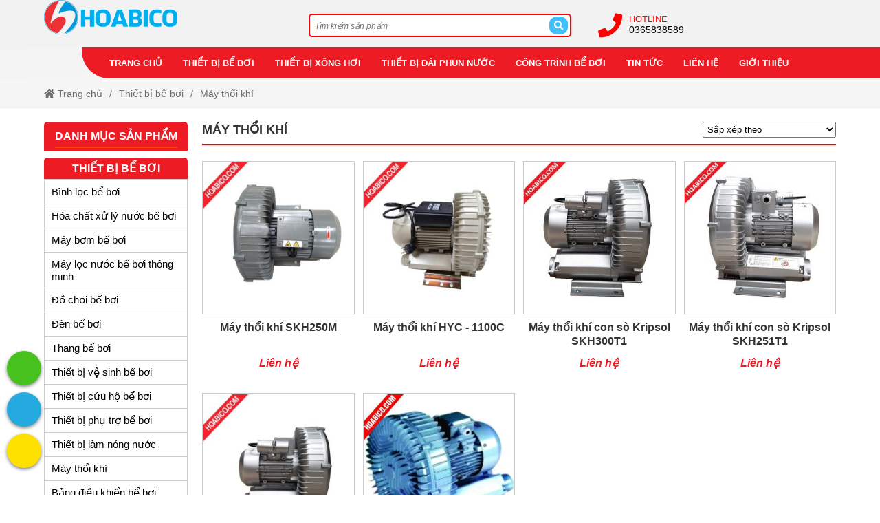

--- FILE ---
content_type: text/html; charset=UTF-8
request_url: https://hoabico.com/danh-muc/thiet-bi-be-boi/may-thoi-khi/
body_size: 44669
content:
<!DOCTYPE html>
<html lang="vi" class="no-js no-svg" prefix="og: http://ogp.me/ns# fb: http://ogp.me/ns/fb#">

<head>
    <!-- header -->
    <meta charset="UTF-8" />
    <link rel="profile" href="http://gmgp.org/xfn/11" />
    <meta http-equiv="Cache-control" content="public">
<!-- <meta http-equiv="Content-Security-Policy" content="upgrade-insecure-requests"> -->
<meta http-equiv="X-UA-Compatible" content="IE=Edge,chrome=1" />
<meta name="theme-color" content="#ff4400">
<meta name="msapplication-navbutton-color" content="#ff4400">
<!-- <meta name="apple-mobile-web-app-capable" content="yes"> -->
<meta name="mobile-web-app-capable" content="yes">
<meta name="apple-mobile-web-app-status-bar-style" content="#ff4400">
<!-- <link rel="icon" sizes="192x192" href="https://hoabico.com/wp-content/uploads/2018/01/logo-hoabico.png"> -->
<link rel="shortcut icon" type="image/png" href="https://hoabico.com/wp-content/uploads/2018/01/logo-hoabico.png" />    <meta name="viewport" content="width=device-width, initial-scale=1.0">
    <!-- META for design by ẾchBay.com - https://echbay.com/ -->
<meta name="RESOURCE-TYPE" content="DOCUMENT" />
<meta name="DISTRIBUTION" content="GLOBAL" />
<meta name="CODE-AUTHOR" content="EchBay.com" />
<meta name="CODE-VERSION" content="25.10.06" />
<meta name="COPYRIGHT"
    content="Copyright (c) 2011 by EchBay.com - lienhe@echbay.com" />
<!-- // META for design by ẾchBay.com -->
<!-- ẾchBay.com SEO plugin - https://echbay.com/ -->
<meta http-equiv="x-dns-prefetch-control" content="on"><link rel="dns-prefetch" href="https://www.google-analytics.com/" />
<meta name="format-detection" content="telephone=no">
<link rel="amphtml" href="https://hoabico.com/danh-muc/thiet-bi-be-boi/may-thoi-khi/?amp" /><meta name="geo.region" content="VN" />
<meta name="geo.placename" content="Ha Noi" />
<meta name="geo.position" content="21.0333,105.8500" />
<meta name="ICBM" content="21.0333,105.8500" /><link rel="canonical" href="https://hoabico.com/danh-muc/thiet-bi-be-boi/may-thoi-khi/" /><link rel="shortlink" href="https://hoabico.com/?cat=97" /><script type="application/ld+json">{"@context":"http:\/\/schema.org","@type":"BreadcrumbList","itemListElement":[{"@type":"ListItem","position":1,"item":{"@id":"https:\/\/hoabico.com\/","name":"Trang ch\u1ee7"}},{"@type":"ListItem","position":2,"item":{"@id":"https:\/\/hoabico.com\/danh-muc\/thiet-bi-be-boi\/","name":"Thi\u1ebft b\u1ecb b\u1ec3 b\u01a1i"}},{"@type":"ListItem","position":3,"item":{"@id":"https:\/\/hoabico.com\/danh-muc\/thiet-bi-be-boi\/may-thoi-khi\/","name":"M\u00e1y th\u1ed5i kh\u00ed"}}]}</script><meta itemprop="url" content="https://hoabico.com/danh-muc/thiet-bi-be-boi/may-thoi-khi/" />
<meta property="og:url" content="https://hoabico.com/danh-muc/thiet-bi-be-boi/may-thoi-khi/" />
<meta itemprop="image" content="https://hoabico.com/wp-content/uploads/2018/11/may-thoi-khi-con-so-250m-thum-1.jpg" />
<meta property="og:image" content="https://hoabico.com/wp-content/uploads/2018/11/may-thoi-khi-con-so-250m-thum-1.jpg" />    <meta name="revisit-after" content="1 days" />
    <meta name="title" content="Máy thổi khí bể bơi | Máy sục khí hồ bơi [CHÍNH HÃNG - GIÁ TỐT]" />
    <meta name="keywords" content="Máy thổi khí" />
    <meta name="news_keywords" content="Máy thổi khí" />
    <meta name="description" content="Máy thổi khi bể bơi là thiết bị chuyên khuếch tán khí oxy giúp đảm bảo chất lượng nước tốt nhất. Cách hoạt động gần như máy bơm xoáy hay máy sục khí hồ bơi." />
    <meta name="abstract"
        content="Máy thổi khi bể bơi là thiết bị chuyên khuếch tán khí oxy giúp đảm bảo chất lượng nước tốt nhất. Cách hoạt động gần như máy bơm xoáy hay máy sục khí hồ bơi." />
    <meta name="RATING" content="GENERAL" />
    <meta name="GENERATOR" content="EchBay.com eCommerce Software" />
    <meta itemprop="name" content="Máy thổi khí bể bơi | Máy sục khí hồ bơi [CHÍNH HÃNG - GIÁ TỐT]" />
    <meta itemprop="description" content="Máy thổi khi bể bơi là thiết bị chuyên khuếch tán khí oxy giúp đảm bảo chất lượng nước tốt nhất. Cách hoạt động gần như máy bơm xoáy hay máy sục khí hồ bơi." />
    <meta property="og:title" content="Máy thổi khí bể bơi | Máy sục khí hồ bơi [CHÍNH HÃNG - GIÁ TỐT]" />
    <meta property="og:description" content="Máy thổi khi bể bơi là thiết bị chuyên khuếch tán khí oxy giúp đảm bảo chất lượng nước tốt nhất. Cách hoạt động gần như máy bơm xoáy hay máy sục khí hồ bơi." />
    <meta property="og:type" content="product" />
    <meta property="og:site_name" content="Công Ty TNHH Đầu Tư Và Thương Mại Hoabico" />
    <meta name="twitter:card" content="summary" />
    <meta name="twitter:description" content="Máy thổi khi bể bơi là thiết bị chuyên khuếch tán khí oxy giúp đảm bảo chất lượng nước tốt nhất. Cách hoạt động gần như máy bơm xoáy hay máy sục khí hồ bơi." />
    <meta name="twitter:title" content="Máy thổi khí bể bơi | Máy sục khí hồ bơi [CHÍNH HÃNG - GIÁ TỐT]" />
            <script type="text/javascript">
            (function(i, s, o, g, r, a, m) {
                i['GoogleAnalyticsObject'] = r;
                i[r] = i[r] || function() {
                    (i[r].q = i[r].q || []).push(arguments)
                }, i[r].l = 1 * new Date();
                a = s.createElement(o), m = s.getElementsByTagName(o)[0];
                a.async = 1;
                a.src = g;
                m.parentNode.insertBefore(a, m)
            })(window, document, 'script', '//www.google-analytics.com/analytics.js', 'ga');
            ga('create', 'UA-70489935-8', 'auto');
            ga('require', 'displayfeatures');
            ga('send', 'pageview');
        </script>
<!-- // ẾchBay.com SEO plugin -->    <!-- Global site format by ẾchBay.com -->
    <base href="https://hoabico.com/" />
    <style>/*!
 * Font Awesome Free 5.15.4 by @fontawesome - https://fontawesome.com
 * License - https://fontawesome.com/license/free (Icons: CC BY 4.0, Fonts: SIL OFL 1.1, Code: MIT License)
 */
@font-face{font-family:"Font Awesome 5 Brands";font-style:normal;font-weight:400;font-display:block;src:url(https://hoabico.com/wp-content/echbaydotcom/outsource/fontawesome-free-5.15.4-web/webfonts/fa-brands-400.eot);src:url(https://hoabico.com/wp-content/echbaydotcom/outsource/fontawesome-free-5.15.4-web/webfonts/fa-brands-400.eot?#iefix) format("embedded-opentype"),url(https://hoabico.com/wp-content/echbaydotcom/outsource/fontawesome-free-5.15.4-web/webfonts/fa-brands-400.woff2) format("woff2"),url(https://hoabico.com/wp-content/echbaydotcom/outsource/fontawesome-free-5.15.4-web/webfonts/fa-brands-400.woff) format("woff"),url(https://hoabico.com/wp-content/echbaydotcom/outsource/fontawesome-free-5.15.4-web/webfonts/fa-brands-400.ttf) format("truetype"),url(https://hoabico.com/wp-content/echbaydotcom/outsource/fontawesome-free-5.15.4-web/webfonts/fa-brands-400.svg#fontawesome) format("svg")}.fab{font-family:"Font Awesome 5 Brands";font-weight:400}/*!
 * Font Awesome Free 5.15.4 by @fontawesome - https://fontawesome.com
 * License - https://fontawesome.com/license/free (Icons: CC BY 4.0, Fonts: SIL OFL 1.1, Code: MIT License)
 */
@font-face{font-family:"Font Awesome 5 Free";font-style:normal;font-weight:900;font-display:block;src:url(https://hoabico.com/wp-content/echbaydotcom/outsource/fontawesome-free-5.15.4-web/webfonts/fa-solid-900.eot);src:url(https://hoabico.com/wp-content/echbaydotcom/outsource/fontawesome-free-5.15.4-web/webfonts/fa-solid-900.eot?#iefix) format("embedded-opentype"),url(https://hoabico.com/wp-content/echbaydotcom/outsource/fontawesome-free-5.15.4-web/webfonts/fa-solid-900.woff2) format("woff2"),url(https://hoabico.com/wp-content/echbaydotcom/outsource/fontawesome-free-5.15.4-web/webfonts/fa-solid-900.woff) format("woff"),url(https://hoabico.com/wp-content/echbaydotcom/outsource/fontawesome-free-5.15.4-web/webfonts/fa-solid-900.ttf) format("truetype"),url(https://hoabico.com/wp-content/echbaydotcom/outsource/fontawesome-free-5.15.4-web/webfonts/fa-solid-900.svg#fontawesome) format("svg")}.fa,.fas{font-family:"Font Awesome 5 Free";font-weight:900}</style><style type="text/css">/* Global style for EchBay code */@charset "utf-8";html, body, div, h1, h2, h3, h4, h5, h6, dl, dt, dd, table, caption, tbody, tfoot, thead, tr, th, td, form, fieldset, embed, object, applet {border:0 none;margin:0;padding:0;}body {background:#fff;font-size:10pt;color:#000;font-family:Arial, sans-serif;margin:0 auto;}ul {padding:0;margin:0;list-style:none}a {color:#1264aa;text-decoration:none}.default-bg {background-color:#ff4400}.default-2bg {background-color:#555}.default-bg, .default-bg a {color:#fff;}/* *//*.clear, .clear-both {display:block;clear:both;font-size:0;line-height:0;height:0;overflow:hidden;}*/.cf:before, .cf:after, .clearfix:before, .clearfix:after {content:"";display:table}.cf:after, .clearfix:after {clear:both}.cf, .clearfix {zoom:1}.rf {float:right}.lf {float:left}.f100 {width:100%}.f95 {width:95%}.f90 {width:90%}.f85 {width:85%}.f80 {width:80%}.f75 {width:75%}.f70 {width:70%}.f66 {width:66.66%}.f65 {width:65%}.f62 {width:62%}.f60 {width:60%}.f55 {width:55%}.f50 {width:50%}.f45 {width:45%}.f40 {width:40%}.f38 {width:38%}.f35 {width:35%}.f33 {width:33.33%}.f30 {width:30%}.f25 {width:25%}.f20 {width:20%}.f15 {width:15%}.f10 {width:10%}.f5 {width:5%}.l15 {line-height:15px}.l19 {line-height:19px}.l20 {line-height:20px}.l25 {line-height:25px}.l30 {line-height:30px}.l35 {line-height:35px}.l40 {line-height:40px}.l50 {line-height:50px}.l60 {line-height:60px}.l70 {line-height:70px}.l80 {line-height:80px}.l90 {line-height:90px}.w99, .w90 {float:none;margin:0 auto}.w99 {width:999px;max-width:999px}.w90 {width:90%;max-width:1366px;min-width:999px}.dblock, .d-block {display:block}.li-align-center li, .div-align-center div, .dinline, .d-inline, .d-iblock {display:inline-block}/* ads banner */.banner-ads-media {background:center no-repeat;background-size:100% auto}.oi_big_banner {overflow:hidden;max-width:1600px;margin:0 auto}.big-banner-button {position:relative}.big-banner-button ul {position:absolute;left:0;right:0;top:-35px;text-align:center;color:#333;font-size:15px;z-index:5}.big-banner-button li {display:inline-block;margin:0 5px !important;cursor:pointer}.big-banner-button li.selected {color:#c00}.thread-details-tohome {line-height:44px;height:44px;overflow:hidden;border-bottom:1px #ccc solid;background:#f5f5f5;margin-bottom:18px;}/*.thread-details-tohome i{color:#F60; }*/.thread-details-tohome, .thread-details-tohome a {color:#6C6C6C}.thread-details-tohome, .thread-details-tohome h1, .thread-details-tohome a {font-size:14px;font-weight:normal}.thread-details-tohome li {float:left}.thread-details-tohome li:after {content:"/";padding:0 10px;display:inline-block}.thread-details-tohome li:last-child:after {display:none;content:"";}body.home .thread-details-tohome {display:none}.home-hot-more, .widget-products-more, .widget-blog-more, .show-if-mobile {display:none}.thread-list li {float:left;width:25%}.div-search {background:#fff;border:1px #ccc solid;position:relative;border-radius:2px}.div-search input[type="search"], .div-search button {border:0 none;outline:none}.div-search button {cursor:pointer;position:absolute;top:-1px;right:-1px;bottom:-1px}.span-search-icon {display:none !important}.jEBE_slider-thumbnail {text-align:center;margin-top:5px}.jEBE_slider-thumbnail li {display:inline-block;cursor:pointer}.jEBE_slider-thumbnail div {background-size:auto 100%;/* background-color:#f2f2f2; */background-position:center;background-repeat:no-repeat;margin:0 5px 5px 0}.jEBE_slider-toCenter {position:relative}.jEBE_slider-toLeft, .jEBE_slider-toRight {position:absolute;z-index:4;cursor:pointer;font-size:30px}.jEBE_slider-toLeft {left:0}.jEBE_slider-toRight {right:0;}/*.jEBE_slider-toLeft:hover,.jEBE_slider-toRight:hover{background:rgba( 255, 255, 255, .1 ); }*/.jEBE_slider-toLeft i, .jEBE_slider-toRight i {display:inline-block;padding:0 10px}.jEBE_slider-position {position:relative;overflow:hidden}.jEBE_slider-position ul {position:absolute;left:0;-moz-transition:all 0.8s ease;-o-transition:all 0.8s ease;-webkit-transition:all 0.8s ease;transition:all 0.8s ease;margin-left:0}.jEBE_slider-position li {float:left}.ebwidget-run-slider {overflow:hidden;height:90px}.web-logo {line-height:50px;background:center no-repeat;background-size:contain;text-indent:-999px;}/* for elementor */.elementor-image {overflow:hidden;}::placeholder{/* Chrome, Firefox, Opera, Safari 10.1+ */font-style:italic;font-size:90%;}:-ms-input-placeholder{/* Internet Explorer 10-11 */font-style:italic;font-size:90%;}::-ms-input-placeholder{/* Microsoft Edge */font-style:italic;font-size:90%;}
/** style for mobile*//* @media screen and (max-width:775px){*/body.style-for-mobile {min-width:250px;/* padding:0 1px; */margin-top:45px;}/* global mobile */.style-for-mobile .w90,.style-for-mobile .w99,/* .style-for-mobile .global-w99, *//*.style-for-mobile .col-main-content,.style-for-mobile .col-sidebar-content,*/.style-for-mobile .fullsize-if-mobile {max-width:999px;/*width:100% !important;width:auto !important;*/float:none}.style-for-mobile .w90,.style-for-mobile .w99 {width:100% !important;margin:0 0 0 auto}.style-for-mobile .fullsize-if-mobile {width:96% !important;margin:0 auto;float:none !important}.style-for-mobile .fullsize-if-mobile .fullsize-if-mobile {width:100% !important;margin:0;max-width:none;}/*.style-for-mobile .fullsize-if-mobile{}*/.style-for-mobile .w90,/* .style-for-mobile .global-w99, */.style-for-mobile .w99 {min-width:250px}.style-for-mobile .hide-if-mobile {display:none !important}.style-for-mobile .show-if-mobile {display:block !important}.style-for-mobile .right-padding-menu10,.style-for-mobile .padding-right-menu10,.style-for-mobile .right-space-menu10,.style-for-mobile .right-menu-space10,.style-for-mobile .right-padding-menu40,.style-for-mobile .padding-right-menu40,.style-for-mobile .right-space-menu40,.style-for-mobile .right-menu-space40,.style-for-mobile .right-padding-menu,.style-for-mobile .padding-right-menu,.style-for-mobile .right-space-menu,.style-for-mobile .right-menu-space {padding-right:0}.style-for-mobile .left-padding-menu10,.style-for-mobile .padding-left-menu10,.style-for-mobile .left-space-menu10,.style-for-mobile .left-menu-space10,.style-for-mobile .left-padding-menu40,.style-for-mobile .padding-left-menu40,.style-for-mobile .left-space-menu40,.style-for-mobile .left-menu-space40,.style-for-mobile .left-padding-menu,.style-for-mobile .padding-left-menu,.style-for-mobile .left-space-menu,.style-for-mobile .left-menu-space {padding-left:0}.style-for-mobile .mobile-zero-margin,.style-for-mobile .echbay-blog,.style-for-mobile .thread-list,.style-for-mobile .widget-search-advanced {margin:0 !important;}/* .style-for-mobile .thread-list li{width:50%; } *//* fix search mobile *//*.style-for-mobile .div-search-margin {margin-top:0;position:fixed;top:45px;left:0;right:0;padding:5px 0;background:rgba( 0, 0, 0, .8 );z-index:99;border-bottom:1px #666 solid;display:none}.style-for-mobile .div-search-margin .div-search {background:#fff;width:95%;margin:0 auto !important;border:0 none;border-radius:10px}.style-for-mobile .div-search-margin input[type=search]{color:#333}.style-for-mobile .show-search-mobile .div-search-margin{display:block; }*//* touch mobile */.style-for-mobile .home-video-scroll {overflow-x:auto}.style-for-mobile .home-video-scroll ul {width:250%;max-width:900px}.style-for-mobile .home-video-scroll .thread-list16 li {width:16.666% !important;width:calc(100%/6) !important}.style-for-mobile .cart-table-free div {margin:5px 0 !important;}/*.style-for-mobile .cart-ultable li div.f25,*/.style-for-mobile .cart-ultable li div.f75 {width:100%;}/* other style mobile */.style-for-mobile #oi_scroll_top {width:44px;height:44px;line-height:44px;/*bottom:0 !important;border-radius:8px 8px 0 0;*/right:auto;left:1px;opacity:.8}.style-for-mobile #oi_scroll_top:hover {opacity:1}.style-for-mobile .big-banner-button ul {position:inherit;top:0;margin:15px 0}.style-for-mobile .big-banner-button li.selected {color:#C00}.style-for-mobile .banner-chan-trang li {width:99%}.style-for-mobile .global-right-space {padding-left:0 !important;padding-right:0 !important}.style-for-mobile .echbay-blog-left,.style-for-mobile .echbay-blog-right {width:100% !important;float:none}.style-for-mobile .echbay-blog-right .echbay-blog-marginleft {padding-left:0 !important;padding-top:8px !important;}/* chỉnh padding mặc định cho 1 số hạng mục, giúp cho content dễ coi hơn chút */.style-for-mobile #webgiare__top .fullsize-if-mobile,.style-for-mobile #webgiare__footer .fullsize-if-mobile {padding:0 1%;}/*.style-for-mobile .thread-details-title,.style-for-mobile .thread-module-name,.style-for-mobile .blogs-module-name,*//* .style-for-mobile #main-content, *//* .style-for-mobile .fullsize-if-mobile .footer-address, */.style-for-mobile .mobile-padding {padding:0 8px;}/* .style-for-mobile .fullsize-if-mobile .thread-details-title{padding:0; } *//* */.style-for-mobile .jEBE_slider-position {overflow-y:hidden;overflow-x:auto;}/*.style-for-mobile .thread-details-mobileLeft,.style-for-mobile .thread-details-mobileRight{line-height:150px; }*//* } */.style-for-mobile .thread-details-mobileCenter {max-width:450px;}/* .style-for-mobile .menu-mobile-padding .oi_member_func a{} *//* .style-for-mobile .thread_list_menu_noidung .custom-width-cats-sidebar{display:none; } *//** Hủy bỏ việc lật ngược cột*/.style-for-mobile .home_menu_noidung,.style-for-mobile .thread_list_menu_noidung,.style-for-mobile .thread_details_menu_noidung,.style-for-mobile .blogs_menu_noidung,.style-for-mobile .blog_details_menu_noidung,.style-for-mobile .page_menu_noidung {display:block;flex-direction:unset;}/** Nội dung với menu nằm trên một cột -> tạo giãn cách cho 2 cái này*/.style-for-mobile .home_noidung_menu .col-sidebar-content,.style-for-mobile .thread_list_noidung_menu .col-sidebar-content,.style-for-mobile .thread_details_noidung_menu .col-sidebar-content,.style-for-mobile .blogs_noidung_menu .col-sidebar-content,.style-for-mobile .blog_details_noidung_menu .col-sidebar-content,.style-for-mobile .page_noidung_menu .col-sidebar-content,/* */.style-for-mobile .home_menu_noidung .col-sidebar-content,.style-for-mobile .thread_list_menu_noidung .col-sidebar-content,.style-for-mobile .thread_details_menu_noidung .col-sidebar-content,.style-for-mobile .blogs_menu_noidung .col-sidebar-content,.style-for-mobile .blog_details_menu_noidung .col-sidebar-content,.style-for-mobile .page_menu_noidung .col-sidebar-content {padding-top:20px}.style-for-mobile .mobile-fullsize li {width:100%;float:none}.style-for-mobile .echbay-blog33 li {width:50%}.style-for-mobile .thread-list-order {/*display:none;margin:0 8px;*/text-align:right}.style-for-mobile .thread-list-order .thread-list-orderby {position:relative}.style-for-mobile .ebe-quick-view .quick-view-close i {right:10px;top:15px;position:fixed;box-shadow:0 0 25px #333;width:30px;height:30px;line-height:30px;}/* */.style-for-mobile .thread-list-per,.style-for-mobile .thread-list-status1,.style-for-mobile .thread-list-status2,.style-for-mobile .thread-list-status4 {min-width:25%;font-size:70%;line-height:normal;padding:3px 0}.style-for-mobile .thread-list-per {top:1px;right:0;left:auto;text-align:center}.style-for-mobile .thread-list-status1,.style-for-mobile .thread-list-status2,.style-for-mobile .thread-list-status4 {top:10%;right:0;left:auto}.style-for-mobile .thread-list-status6 {width:33%;max-width:60px;height:33%;max-height:60px;top:0;left:0;}/* */.style-for-mobile .clone-show-quick-cart {padding:0 8px}.style-for-mobile .text-right-if-mobile,.style-for-mobile .right-if-mobile {text-align:right !important}.style-for-mobile .text-left-if-mobile,.style-for-mobile .left-if-mobile {text-align:left !important}.style-for-mobile .center-if-mobile {text-align:center !important;}/* for elemetor */.style-for-mobile .fullsize-if-mobile .elementor-column-wrap,.style-for-mobile .fullsize-if-mobile .elementor-widget-container {padding:0 !important;}/* for mobile@media screen and (max-width:768px) {}pc only@media screen and (min-width:768px) {}*//*.style-for-mobile .reponsive-for-table{overflow-x:auto; }*/.style-for-mobile .reponsive-for-table td {width:auto !important;}
#mayxonghoiuot-top1{background:#f2f2f2 url(./wp-content/themes/mayxonghoiuot/images-child/top-bg.jpg) top left repeat-x}#mayxonghoiuot-top1 .top1-menu{text-align:center;line-height:30px;margin-bottom:15px}#mayxonghoiuot-top1 .top1-menu li{display:inline-block;background:#ed1c24}#mayxonghoiuot-top1 .top1-menu li:first-child{border-radius:0 0 0 15px}#mayxonghoiuot-top1 .top1-menu li:last-child{border-radius:0 0 15px 0}#mayxonghoiuot-top1 .top1-menu a{color:#fff;font-weight:bold;display:block;padding:0 15px}#mayxonghoiuot-top1 .top1-menu .sub-menu{display:none}#mayxonghoiuot-top1 .web-logo{background-position:left}#mayxonghoiuot-top1 .div-search{border:2px #f00 solid;border-radius:5px;padding:0 5px;width:80%;margin:0 auto;margin-top:20px}#mayxonghoiuot-top1 .div-search input[type="search"]{width:90%;border:0 none;height:28px;margin:1px 0}#mayxonghoiuot-top1 .div-search button{position:absolute;top:2px;bottom:2px;right:3px;border:0 none;background:#42c0fb;width:27px;border-radius:40%}#mayxonghoiuot-top1 .top2-menu{line-height:35px;text-align:center;margin-top:15px;background:#ccc;background:-webkit-linear-gradient( right,#e6e7e8,#e6e7e8, rgba(255,255,255,.5), rgba(255,255,255,.1) );background:-o-linear-gradient( right,#e6e7e8,#e6e7e8, rgba(255,255,255,.5), rgba(255,255,255,.1) );background:-moz-linear-gradient( right,#e6e7e8,#e6e7e8, rgba(255,255,255,.5), rgba(255,255,255,.1) );background:linear-gradient( right,#e6e7e8,#e6e7e8, rgba(255,255,255,.5) ), rgba(255,255,255,.1)}#mayxonghoiuot-top1 .top2-menu li{background:#e6e7e8;display:inline-block;padding:5px}#mayxonghoiuot-top1 .top2-menu li:first-child{border-radius:0 0 0 40px;padding-left:30px}#mayxonghoiuot-top1 .top2-menu .top2-menu-padding{width:260px;text-indent:-999px}#mayxonghoiuot-top1 .top2-menu a{color:#ed1c24;font-weight:bold;text-transform:uppercase;display:block;padding:0 10px;border-radius:6px}#mayxonghoiuot-top1 .top2-menu a:hover{background-color:#d1d3d4}#mayxonghoiuot-top1 .top2-menu .sub-menu{display:none;text-align:left;position:absolute;z-index:9;min-width:220px;float:none}#mayxonghoiuot-top1 .top2-menu li:hover .sub-menu{display:block}#mayxonghoiuot-top1 .top2-menu .sub-menu li{display:block}#mayxonghoiuot-top1 .top2-menu .sub-menu li:first-child{border-radius:0;padding-left:5px}#mayxonghoiuot-top1 .top2-menu .sub-menu a{text-transform:none}#mayxonghoiuot-top1 .top2-menu .sub-menu .sub-menu{display:none}.style-for-mobile #mayxonghoiuot-top1 .web-logo{background-position:center}body.home #mayxonghoiuot-top1{position:relative;padding:15px 0}body.home .top2-menu{position:absolute;left:0;right:0;z-index:9;margin-top:0;bottom:-45px}.top-phone{position:relative;padding-left:45px;margin-top:20px}.top-phone i{position:absolute;left:0;font-size:35px;color:#f00;display:inline-block;line-height:33px}.top-phone a{font-size:14px;color:#000;display:block;line-height:16px}
</style><link rel="stylesheet" href="wp-content/echbaydotcom/load-styles.php?load=%2Fcss%2Fd2.css,%2Fcss%2Fg.css,themes%2Fmayxonghoiuot%2Fui%2Fmayxonghoiuot-threadnode.css,%2Fcss%2Fthread_list.css,themes%2Fmayxonghoiuot%2Fui%2Fmayxonghoiuot-footer1.css,%2Fthemes%2Fcss%2Fechbaytwo-footer3.css,themes%2Fmayxonghoiuot%2Fui%2Fd.css,%2Fhtml%2Fsearch%2Fnav_mobile1.css&ver=1006.1405" type="text/css" media="all" />
<style type="text/css">/*!* Font Awesome Free 5.15.4 by @fontawesome - https://fontawesome.com* License - https://fontawesome.com/license/free (Icons:CC BY 4.0, Fonts:SIL OFL 1.1, Code:MIT License)*/.fa,.fab,.fad,.fal,.far,.fas{-moz-osx-font-smoothing:grayscale;-webkit-font-smoothing:antialiased;display:inline-block;font-style:normal;font-variant:normal;text-rendering:auto;line-height:1}.fa-lg{font-size:1.33333em;line-height:.75em;vertical-align:-.0667em}.fa-xs{font-size:.75em}.fa-sm{font-size:.875em}.fa-1x{font-size:1em}.fa-2x{font-size:2em}.fa-3x{font-size:3em}.fa-4x{font-size:4em}.fa-5x{font-size:5em}.fa-6x{font-size:6em}.fa-7x{font-size:7em}.fa-8x{font-size:8em}.fa-9x{font-size:9em}.fa-10x{font-size:10em}.fa-fw{text-align:center;width:1.25em}.fa-ul{list-style-type:none;margin-left:2.5em;padding-left:0}.fa-ul>li{position:relative}.fa-li{left:-2em;position:absolute;text-align:center;width:2em;line-height:inherit}.fa-border{border:.08em solid #eee;border-radius:.1em;padding:.2em .25em .15em}.fa-pull-left{float:left}.fa-pull-right{float:right}.fa.fa-pull-left,.fab.fa-pull-left,.fal.fa-pull-left,.far.fa-pull-left,.fas.fa-pull-left{margin-right:.3em}.fa.fa-pull-right,.fab.fa-pull-right,.fal.fa-pull-right,.far.fa-pull-right,.fas.fa-pull-right{margin-left:.3em}.fa-spin{-webkit-animation:fa-spin 2s linear infinite;animation:fa-spin 2s linear infinite}.fa-pulse{-webkit-animation:fa-spin 1s steps(8) infinite;animation:fa-spin 1s steps(8) infinite}@-webkit-keyframes fa-spin{0%{-webkit-transform:rotate(0deg);transform:rotate(0deg)}to{-webkit-transform:rotate(1turn);transform:rotate(1turn)}}@keyframes fa-spin{0%{-webkit-transform:rotate(0deg);transform:rotate(0deg)}to{-webkit-transform:rotate(1turn);transform:rotate(1turn)}}.fa-rotate-90{-ms-filter:"progid:DXImageTransform.Microsoft.BasicImage(rotation=1)";-webkit-transform:rotate(90deg);transform:rotate(90deg)}.fa-rotate-180{-ms-filter:"progid:DXImageTransform.Microsoft.BasicImage(rotation=2)";-webkit-transform:rotate(180deg);transform:rotate(180deg)}.fa-rotate-270{-ms-filter:"progid:DXImageTransform.Microsoft.BasicImage(rotation=3)";-webkit-transform:rotate(270deg);transform:rotate(270deg)}.fa-flip-horizontal{-ms-filter:"progid:DXImageTransform.Microsoft.BasicImage(rotation=0, mirror=1)";-webkit-transform:scaleX(-1);transform:scaleX(-1)}.fa-flip-vertical{-webkit-transform:scaleY(-1);transform:scaleY(-1)}.fa-flip-both,.fa-flip-horizontal.fa-flip-vertical,.fa-flip-vertical{-ms-filter:"progid:DXImageTransform.Microsoft.BasicImage(rotation=2, mirror=1)"}.fa-flip-both,.fa-flip-horizontal.fa-flip-vertical{-webkit-transform:scale(-1);transform:scale(-1)}:root .fa-flip-both,:root .fa-flip-horizontal,:root .fa-flip-vertical,:root .fa-rotate-90,:root .fa-rotate-180,:root .fa-rotate-270{-webkit-filter:none;filter:none}.fa-stack{display:inline-block;height:2em;line-height:2em;position:relative;vertical-align:middle;width:2.5em}.fa-stack-1x,.fa-stack-2x{left:0;position:absolute;text-align:center;width:100%}.fa-stack-1x{line-height:inherit}.fa-stack-2x{font-size:2em}.fa-inverse{color:#fff}.fa-500px:before{content:"\f26e"}.fa-accessible-icon:before{content:"\f368"}.fa-accusoft:before{content:"\f369"}.fa-acquisitions-incorporated:before{content:"\f6af"}.fa-ad:before{content:"\f641"}.fa-address-book:before{content:"\f2b9"}.fa-address-card:before{content:"\f2bb"}.fa-adjust:before{content:"\f042"}.fa-adn:before{content:"\f170"}.fa-adversal:before{content:"\f36a"}.fa-affiliatetheme:before{content:"\f36b"}.fa-air-freshener:before{content:"\f5d0"}.fa-airbnb:before{content:"\f834"}.fa-algolia:before{content:"\f36c"}.fa-align-center:before{content:"\f037"}.fa-align-justify:before{content:"\f039"}.fa-align-left:before{content:"\f036"}.fa-align-right:before{content:"\f038"}.fa-alipay:before{content:"\f642"}.fa-allergies:before{content:"\f461"}.fa-amazon:before{content:"\f270"}.fa-amazon-pay:before{content:"\f42c"}.fa-ambulance:before{content:"\f0f9"}.fa-american-sign-language-interpreting:before{content:"\f2a3"}.fa-amilia:before{content:"\f36d"}.fa-anchor:before{content:"\f13d"}.fa-android:before{content:"\f17b"}.fa-angellist:before{content:"\f209"}.fa-angle-double-down:before{content:"\f103"}.fa-angle-double-left:before{content:"\f100"}.fa-angle-double-right:before{content:"\f101"}.fa-angle-double-up:before{content:"\f102"}.fa-angle-down:before{content:"\f107"}.fa-angle-left:before{content:"\f104"}.fa-angle-right:before{content:"\f105"}.fa-angle-up:before{content:"\f106"}.fa-angry:before{content:"\f556"}.fa-angrycreative:before{content:"\f36e"}.fa-angular:before{content:"\f420"}.fa-ankh:before{content:"\f644"}.fa-app-store:before{content:"\f36f"}.fa-app-store-ios:before{content:"\f370"}.fa-apper:before{content:"\f371"}.fa-apple:before{content:"\f179"}.fa-apple-alt:before{content:"\f5d1"}.fa-apple-pay:before{content:"\f415"}.fa-archive:before{content:"\f187"}.fa-archway:before{content:"\f557"}.fa-arrow-alt-circle-down:before{content:"\f358"}.fa-arrow-alt-circle-left:before{content:"\f359"}.fa-arrow-alt-circle-right:before{content:"\f35a"}.fa-arrow-alt-circle-up:before{content:"\f35b"}.fa-arrow-circle-down:before{content:"\f0ab"}.fa-arrow-circle-left:before{content:"\f0a8"}.fa-arrow-circle-right:before{content:"\f0a9"}.fa-arrow-circle-up:before{content:"\f0aa"}.fa-arrow-down:before{content:"\f063"}.fa-arrow-left:before{content:"\f060"}.fa-arrow-right:before{content:"\f061"}.fa-arrow-up:before{content:"\f062"}.fa-arrows-alt:before{content:"\f0b2"}.fa-arrows-alt-h:before{content:"\f337"}.fa-arrows-alt-v:before{content:"\f338"}.fa-artstation:before{content:"\f77a"}.fa-assistive-listening-systems:before{content:"\f2a2"}.fa-asterisk:before{content:"\f069"}.fa-asymmetrik:before{content:"\f372"}.fa-at:before{content:"\f1fa"}.fa-atlas:before{content:"\f558"}.fa-atlassian:before{content:"\f77b"}.fa-atom:before{content:"\f5d2"}.fa-audible:before{content:"\f373"}.fa-audio-description:before{content:"\f29e"}.fa-autoprefixer:before{content:"\f41c"}.fa-avianex:before{content:"\f374"}.fa-aviato:before{content:"\f421"}.fa-award:before{content:"\f559"}.fa-aws:before{content:"\f375"}.fa-baby:before{content:"\f77c"}.fa-baby-carriage:before{content:"\f77d"}.fa-backspace:before{content:"\f55a"}.fa-backward:before{content:"\f04a"}.fa-bacon:before{content:"\f7e5"}.fa-bacteria:before{content:"\e059"}.fa-bacterium:before{content:"\e05a"}.fa-bahai:before{content:"\f666"}.fa-balance-scale:before{content:"\f24e"}.fa-balance-scale-left:before{content:"\f515"}.fa-balance-scale-right:before{content:"\f516"}.fa-ban:before{content:"\f05e"}.fa-band-aid:before{content:"\f462"}.fa-bandcamp:before{content:"\f2d5"}.fa-barcode:before{content:"\f02a"}.fa-bars:before{content:"\f0c9"}.fa-baseball-ball:before{content:"\f433"}.fa-basketball-ball:before{content:"\f434"}.fa-bath:before{content:"\f2cd"}.fa-battery-empty:before{content:"\f244"}.fa-battery-full:before{content:"\f240"}.fa-battery-half:before{content:"\f242"}.fa-battery-quarter:before{content:"\f243"}.fa-battery-three-quarters:before{content:"\f241"}.fa-battle-net:before{content:"\f835"}.fa-bed:before{content:"\f236"}.fa-beer:before{content:"\f0fc"}.fa-behance:before{content:"\f1b4"}.fa-behance-square:before{content:"\f1b5"}.fa-bell:before{content:"\f0f3"}.fa-bell-slash:before{content:"\f1f6"}.fa-bezier-curve:before{content:"\f55b"}.fa-bible:before{content:"\f647"}.fa-bicycle:before{content:"\f206"}.fa-biking:before{content:"\f84a"}.fa-bimobject:before{content:"\f378"}.fa-binoculars:before{content:"\f1e5"}.fa-biohazard:before{content:"\f780"}.fa-birthday-cake:before{content:"\f1fd"}.fa-bitbucket:before{content:"\f171"}.fa-bitcoin:before{content:"\f379"}.fa-bity:before{content:"\f37a"}.fa-black-tie:before{content:"\f27e"}.fa-blackberry:before{content:"\f37b"}.fa-blender:before{content:"\f517"}.fa-blender-phone:before{content:"\f6b6"}.fa-blind:before{content:"\f29d"}.fa-blog:before{content:"\f781"}.fa-blogger:before{content:"\f37c"}.fa-blogger-b:before{content:"\f37d"}.fa-bluetooth:before{content:"\f293"}.fa-bluetooth-b:before{content:"\f294"}.fa-bold:before{content:"\f032"}.fa-bolt:before{content:"\f0e7"}.fa-bomb:before{content:"\f1e2"}.fa-bone:before{content:"\f5d7"}.fa-bong:before{content:"\f55c"}.fa-book:before{content:"\f02d"}.fa-book-dead:before{content:"\f6b7"}.fa-book-medical:before{content:"\f7e6"}.fa-book-open:before{content:"\f518"}.fa-book-reader:before{content:"\f5da"}.fa-bookmark:before{content:"\f02e"}.fa-bootstrap:before{content:"\f836"}.fa-border-all:before{content:"\f84c"}.fa-border-none:before{content:"\f850"}.fa-border-style:before{content:"\f853"}.fa-bowling-ball:before{content:"\f436"}.fa-box:before{content:"\f466"}.fa-box-open:before{content:"\f49e"}.fa-box-tissue:before{content:"\e05b"}.fa-boxes:before{content:"\f468"}.fa-braille:before{content:"\f2a1"}.fa-brain:before{content:"\f5dc"}.fa-bread-slice:before{content:"\f7ec"}.fa-briefcase:before{content:"\f0b1"}.fa-briefcase-medical:before{content:"\f469"}.fa-broadcast-tower:before{content:"\f519"}.fa-broom:before{content:"\f51a"}.fa-brush:before{content:"\f55d"}.fa-btc:before{content:"\f15a"}.fa-buffer:before{content:"\f837"}.fa-bug:before{content:"\f188"}.fa-building:before{content:"\f1ad"}.fa-bullhorn:before{content:"\f0a1"}.fa-bullseye:before{content:"\f140"}.fa-burn:before{content:"\f46a"}.fa-buromobelexperte:before{content:"\f37f"}.fa-bus:before{content:"\f207"}.fa-bus-alt:before{content:"\f55e"}.fa-business-time:before{content:"\f64a"}.fa-buy-n-large:before{content:"\f8a6"}.fa-buysellads:before{content:"\f20d"}.fa-calculator:before{content:"\f1ec"}.fa-calendar:before{content:"\f133"}.fa-calendar-alt:before{content:"\f073"}.fa-calendar-check:before{content:"\f274"}.fa-calendar-day:before{content:"\f783"}.fa-calendar-minus:before{content:"\f272"}.fa-calendar-plus:before{content:"\f271"}.fa-calendar-times:before{content:"\f273"}.fa-calendar-week:before{content:"\f784"}.fa-camera:before{content:"\f030"}.fa-camera-retro:before{content:"\f083"}.fa-campground:before{content:"\f6bb"}.fa-canadian-maple-leaf:before{content:"\f785"}.fa-candy-cane:before{content:"\f786"}.fa-cannabis:before{content:"\f55f"}.fa-capsules:before{content:"\f46b"}.fa-car:before{content:"\f1b9"}.fa-car-alt:before{content:"\f5de"}.fa-car-battery:before{content:"\f5df"}.fa-car-crash:before{content:"\f5e1"}.fa-car-side:before{content:"\f5e4"}.fa-caravan:before{content:"\f8ff"}.fa-caret-down:before{content:"\f0d7"}.fa-caret-left:before{content:"\f0d9"}.fa-caret-right:before{content:"\f0da"}.fa-caret-square-down:before{content:"\f150"}.fa-caret-square-left:before{content:"\f191"}.fa-caret-square-right:before{content:"\f152"}.fa-caret-square-up:before{content:"\f151"}.fa-caret-up:before{content:"\f0d8"}.fa-carrot:before{content:"\f787"}.fa-cart-arrow-down:before{content:"\f218"}.fa-cart-plus:before{content:"\f217"}.fa-cash-register:before{content:"\f788"}.fa-cat:before{content:"\f6be"}.fa-cc-amazon-pay:before{content:"\f42d"}.fa-cc-amex:before{content:"\f1f3"}.fa-cc-apple-pay:before{content:"\f416"}.fa-cc-diners-club:before{content:"\f24c"}.fa-cc-discover:before{content:"\f1f2"}.fa-cc-jcb:before{content:"\f24b"}.fa-cc-mastercard:before{content:"\f1f1"}.fa-cc-paypal:before{content:"\f1f4"}.fa-cc-stripe:before{content:"\f1f5"}.fa-cc-visa:before{content:"\f1f0"}.fa-centercode:before{content:"\f380"}.fa-centos:before{content:"\f789"}.fa-certificate:before{content:"\f0a3"}.fa-chair:before{content:"\f6c0"}.fa-chalkboard:before{content:"\f51b"}.fa-chalkboard-teacher:before{content:"\f51c"}.fa-charging-station:before{content:"\f5e7"}.fa-chart-area:before{content:"\f1fe"}.fa-chart-bar:before{content:"\f080"}.fa-chart-line:before{content:"\f201"}.fa-chart-pie:before{content:"\f200"}.fa-check:before{content:"\f00c"}.fa-check-circle:before{content:"\f058"}.fa-check-double:before{content:"\f560"}.fa-check-square:before{content:"\f14a"}.fa-cheese:before{content:"\f7ef"}.fa-chess:before{content:"\f439"}.fa-chess-bishop:before{content:"\f43a"}.fa-chess-board:before{content:"\f43c"}.fa-chess-king:before{content:"\f43f"}.fa-chess-knight:before{content:"\f441"}.fa-chess-pawn:before{content:"\f443"}.fa-chess-queen:before{content:"\f445"}.fa-chess-rook:before{content:"\f447"}.fa-chevron-circle-down:before{content:"\f13a"}.fa-chevron-circle-left:before{content:"\f137"}.fa-chevron-circle-right:before{content:"\f138"}.fa-chevron-circle-up:before{content:"\f139"}.fa-chevron-down:before{content:"\f078"}.fa-chevron-left:before{content:"\f053"}.fa-chevron-right:before{content:"\f054"}.fa-chevron-up:before{content:"\f077"}.fa-child:before{content:"\f1ae"}.fa-chrome:before{content:"\f268"}.fa-chromecast:before{content:"\f838"}.fa-church:before{content:"\f51d"}.fa-circle:before{content:"\f111"}.fa-circle-notch:before{content:"\f1ce"}.fa-city:before{content:"\f64f"}.fa-clinic-medical:before{content:"\f7f2"}.fa-clipboard:before{content:"\f328"}.fa-clipboard-check:before{content:"\f46c"}.fa-clipboard-list:before{content:"\f46d"}.fa-clock:before{content:"\f017"}.fa-clone:before{content:"\f24d"}.fa-closed-captioning:before{content:"\f20a"}.fa-cloud:before{content:"\f0c2"}.fa-cloud-download-alt:before{content:"\f381"}.fa-cloud-meatball:before{content:"\f73b"}.fa-cloud-moon:before{content:"\f6c3"}.fa-cloud-moon-rain:before{content:"\f73c"}.fa-cloud-rain:before{content:"\f73d"}.fa-cloud-showers-heavy:before{content:"\f740"}.fa-cloud-sun:before{content:"\f6c4"}.fa-cloud-sun-rain:before{content:"\f743"}.fa-cloud-upload-alt:before{content:"\f382"}.fa-cloudflare:before{content:"\e07d"}.fa-cloudscale:before{content:"\f383"}.fa-cloudsmith:before{content:"\f384"}.fa-cloudversify:before{content:"\f385"}.fa-cocktail:before{content:"\f561"}.fa-code:before{content:"\f121"}.fa-code-branch:before{content:"\f126"}.fa-codepen:before{content:"\f1cb"}.fa-codiepie:before{content:"\f284"}.fa-coffee:before{content:"\f0f4"}.fa-cog:before{content:"\f013"}.fa-cogs:before{content:"\f085"}.fa-coins:before{content:"\f51e"}.fa-columns:before{content:"\f0db"}.fa-comment:before{content:"\f075"}.fa-comment-alt:before{content:"\f27a"}.fa-comment-dollar:before{content:"\f651"}.fa-comment-dots:before{content:"\f4ad"}.fa-comment-medical:before{content:"\f7f5"}.fa-comment-slash:before{content:"\f4b3"}.fa-comments:before{content:"\f086"}.fa-comments-dollar:before{content:"\f653"}.fa-compact-disc:before{content:"\f51f"}.fa-compass:before{content:"\f14e"}.fa-compress:before{content:"\f066"}.fa-compress-alt:before{content:"\f422"}.fa-compress-arrows-alt:before{content:"\f78c"}.fa-concierge-bell:before{content:"\f562"}.fa-confluence:before{content:"\f78d"}.fa-connectdevelop:before{content:"\f20e"}.fa-contao:before{content:"\f26d"}.fa-cookie:before{content:"\f563"}.fa-cookie-bite:before{content:"\f564"}.fa-copy:before{content:"\f0c5"}.fa-copyright:before{content:"\f1f9"}.fa-cotton-bureau:before{content:"\f89e"}.fa-couch:before{content:"\f4b8"}.fa-cpanel:before{content:"\f388"}.fa-creative-commons:before{content:"\f25e"}.fa-creative-commons-by:before{content:"\f4e7"}.fa-creative-commons-nc:before{content:"\f4e8"}.fa-creative-commons-nc-eu:before{content:"\f4e9"}.fa-creative-commons-nc-jp:before{content:"\f4ea"}.fa-creative-commons-nd:before{content:"\f4eb"}.fa-creative-commons-pd:before{content:"\f4ec"}.fa-creative-commons-pd-alt:before{content:"\f4ed"}.fa-creative-commons-remix:before{content:"\f4ee"}.fa-creative-commons-sa:before{content:"\f4ef"}.fa-creative-commons-sampling:before{content:"\f4f0"}.fa-creative-commons-sampling-plus:before{content:"\f4f1"}.fa-creative-commons-share:before{content:"\f4f2"}.fa-creative-commons-zero:before{content:"\f4f3"}.fa-credit-card:before{content:"\f09d"}.fa-critical-role:before{content:"\f6c9"}.fa-crop:before{content:"\f125"}.fa-crop-alt:before{content:"\f565"}.fa-cross:before{content:"\f654"}.fa-crosshairs:before{content:"\f05b"}.fa-crow:before{content:"\f520"}.fa-crown:before{content:"\f521"}.fa-crutch:before{content:"\f7f7"}.fa-css3:before{content:"\f13c"}.fa-css3-alt:before{content:"\f38b"}.fa-cube:before{content:"\f1b2"}.fa-cubes:before{content:"\f1b3"}.fa-cut:before{content:"\f0c4"}.fa-cuttlefish:before{content:"\f38c"}.fa-d-and-d:before{content:"\f38d"}.fa-d-and-d-beyond:before{content:"\f6ca"}.fa-dailymotion:before{content:"\e052"}.fa-dashcube:before{content:"\f210"}.fa-database:before{content:"\f1c0"}.fa-deaf:before{content:"\f2a4"}.fa-deezer:before{content:"\e077"}.fa-delicious:before{content:"\f1a5"}.fa-democrat:before{content:"\f747"}.fa-deploydog:before{content:"\f38e"}.fa-deskpro:before{content:"\f38f"}.fa-desktop:before{content:"\f108"}.fa-dev:before{content:"\f6cc"}.fa-deviantart:before{content:"\f1bd"}.fa-dharmachakra:before{content:"\f655"}.fa-dhl:before{content:"\f790"}.fa-diagnoses:before{content:"\f470"}.fa-diaspora:before{content:"\f791"}.fa-dice:before{content:"\f522"}.fa-dice-d20:before{content:"\f6cf"}.fa-dice-d6:before{content:"\f6d1"}.fa-dice-five:before{content:"\f523"}.fa-dice-four:before{content:"\f524"}.fa-dice-one:before{content:"\f525"}.fa-dice-six:before{content:"\f526"}.fa-dice-three:before{content:"\f527"}.fa-dice-two:before{content:"\f528"}.fa-digg:before{content:"\f1a6"}.fa-digital-ocean:before{content:"\f391"}.fa-digital-tachograph:before{content:"\f566"}.fa-directions:before{content:"\f5eb"}.fa-discord:before{content:"\f392"}.fa-discourse:before{content:"\f393"}.fa-disease:before{content:"\f7fa"}.fa-divide:before{content:"\f529"}.fa-dizzy:before{content:"\f567"}.fa-dna:before{content:"\f471"}.fa-dochub:before{content:"\f394"}.fa-docker:before{content:"\f395"}.fa-dog:before{content:"\f6d3"}.fa-dollar-sign:before{content:"\f155"}.fa-dolly:before{content:"\f472"}.fa-dolly-flatbed:before{content:"\f474"}.fa-donate:before{content:"\f4b9"}.fa-door-closed:before{content:"\f52a"}.fa-door-open:before{content:"\f52b"}.fa-dot-circle:before{content:"\f192"}.fa-dove:before{content:"\f4ba"}.fa-download:before{content:"\f019"}.fa-draft2digital:before{content:"\f396"}.fa-drafting-compass:before{content:"\f568"}.fa-dragon:before{content:"\f6d5"}.fa-draw-polygon:before{content:"\f5ee"}.fa-dribbble:before{content:"\f17d"}.fa-dribbble-square:before{content:"\f397"}.fa-dropbox:before{content:"\f16b"}.fa-drum:before{content:"\f569"}.fa-drum-steelpan:before{content:"\f56a"}.fa-drumstick-bite:before{content:"\f6d7"}.fa-drupal:before{content:"\f1a9"}.fa-dumbbell:before{content:"\f44b"}.fa-dumpster:before{content:"\f793"}.fa-dumpster-fire:before{content:"\f794"}.fa-dungeon:before{content:"\f6d9"}.fa-dyalog:before{content:"\f399"}.fa-earlybirds:before{content:"\f39a"}.fa-ebay:before{content:"\f4f4"}.fa-edge:before{content:"\f282"}.fa-edge-legacy:before{content:"\e078"}.fa-edit:before{content:"\f044"}.fa-egg:before{content:"\f7fb"}.fa-eject:before{content:"\f052"}.fa-elementor:before{content:"\f430"}.fa-ellipsis-h:before{content:"\f141"}.fa-ellipsis-v:before{content:"\f142"}.fa-ello:before{content:"\f5f1"}.fa-ember:before{content:"\f423"}.fa-empire:before{content:"\f1d1"}.fa-envelope:before{content:"\f0e0"}.fa-envelope-open:before{content:"\f2b6"}.fa-envelope-open-text:before{content:"\f658"}.fa-envelope-square:before{content:"\f199"}.fa-envira:before{content:"\f299"}.fa-equals:before{content:"\f52c"}.fa-eraser:before{content:"\f12d"}.fa-erlang:before{content:"\f39d"}.fa-ethereum:before{content:"\f42e"}.fa-ethernet:before{content:"\f796"}.fa-etsy:before{content:"\f2d7"}.fa-euro-sign:before{content:"\f153"}.fa-evernote:before{content:"\f839"}.fa-exchange-alt:before{content:"\f362"}.fa-exclamation:before{content:"\f12a"}.fa-exclamation-circle:before{content:"\f06a"}.fa-exclamation-triangle:before{content:"\f071"}.fa-expand:before{content:"\f065"}.fa-expand-alt:before{content:"\f424"}.fa-expand-arrows-alt:before{content:"\f31e"}.fa-expeditedssl:before{content:"\f23e"}.fa-external-link-alt:before{content:"\f35d"}.fa-external-link-square-alt:before{content:"\f360"}.fa-eye:before{content:"\f06e"}.fa-eye-dropper:before{content:"\f1fb"}.fa-eye-slash:before{content:"\f070"}.fa-facebook:before{content:"\f09a"}.fa-facebook-f:before{content:"\f39e"}.fa-facebook-messenger:before{content:"\f39f"}.fa-facebook-square:before{content:"\f082"}.fa-fan:before{content:"\f863"}.fa-fantasy-flight-games:before{content:"\f6dc"}.fa-fast-backward:before{content:"\f049"}.fa-fast-forward:before{content:"\f050"}.fa-faucet:before{content:"\e005"}.fa-fax:before{content:"\f1ac"}.fa-feather:before{content:"\f52d"}.fa-feather-alt:before{content:"\f56b"}.fa-fedex:before{content:"\f797"}.fa-fedora:before{content:"\f798"}.fa-female:before{content:"\f182"}.fa-fighter-jet:before{content:"\f0fb"}.fa-figma:before{content:"\f799"}.fa-file:before{content:"\f15b"}.fa-file-alt:before{content:"\f15c"}.fa-file-archive:before{content:"\f1c6"}.fa-file-audio:before{content:"\f1c7"}.fa-file-code:before{content:"\f1c9"}.fa-file-contract:before{content:"\f56c"}.fa-file-csv:before{content:"\f6dd"}.fa-file-download:before{content:"\f56d"}.fa-file-excel:before{content:"\f1c3"}.fa-file-export:before{content:"\f56e"}.fa-file-image:before{content:"\f1c5"}.fa-file-import:before{content:"\f56f"}.fa-file-invoice:before{content:"\f570"}.fa-file-invoice-dollar:before{content:"\f571"}.fa-file-medical:before{content:"\f477"}.fa-file-medical-alt:before{content:"\f478"}.fa-file-pdf:before{content:"\f1c1"}.fa-file-powerpoint:before{content:"\f1c4"}.fa-file-prescription:before{content:"\f572"}.fa-file-signature:before{content:"\f573"}.fa-file-upload:before{content:"\f574"}.fa-file-video:before{content:"\f1c8"}.fa-file-word:before{content:"\f1c2"}.fa-fill:before{content:"\f575"}.fa-fill-drip:before{content:"\f576"}.fa-film:before{content:"\f008"}.fa-filter:before{content:"\f0b0"}.fa-fingerprint:before{content:"\f577"}.fa-fire:before{content:"\f06d"}.fa-fire-alt:before{content:"\f7e4"}.fa-fire-extinguisher:before{content:"\f134"}.fa-firefox:before{content:"\f269"}.fa-firefox-browser:before{content:"\e007"}.fa-first-aid:before{content:"\f479"}.fa-first-order:before{content:"\f2b0"}.fa-first-order-alt:before{content:"\f50a"}.fa-firstdraft:before{content:"\f3a1"}.fa-fish:before{content:"\f578"}.fa-fist-raised:before{content:"\f6de"}.fa-flag:before{content:"\f024"}.fa-flag-checkered:before{content:"\f11e"}.fa-flag-usa:before{content:"\f74d"}.fa-flask:before{content:"\f0c3"}.fa-flickr:before{content:"\f16e"}.fa-flipboard:before{content:"\f44d"}.fa-flushed:before{content:"\f579"}.fa-fly:before{content:"\f417"}.fa-folder:before{content:"\f07b"}.fa-folder-minus:before{content:"\f65d"}.fa-folder-open:before{content:"\f07c"}.fa-folder-plus:before{content:"\f65e"}.fa-font:before{content:"\f031"}.fa-font-awesome:before{content:"\f2b4"}.fa-font-awesome-alt:before{content:"\f35c"}.fa-font-awesome-flag:before{content:"\f425"}.fa-font-awesome-logo-full:before{content:"\f4e6"}.fa-fonticons:before{content:"\f280"}.fa-fonticons-fi:before{content:"\f3a2"}.fa-football-ball:before{content:"\f44e"}.fa-fort-awesome:before{content:"\f286"}.fa-fort-awesome-alt:before{content:"\f3a3"}.fa-forumbee:before{content:"\f211"}.fa-forward:before{content:"\f04e"}.fa-foursquare:before{content:"\f180"}.fa-free-code-camp:before{content:"\f2c5"}.fa-freebsd:before{content:"\f3a4"}.fa-frog:before{content:"\f52e"}.fa-frown:before{content:"\f119"}.fa-frown-open:before{content:"\f57a"}.fa-fulcrum:before{content:"\f50b"}.fa-funnel-dollar:before{content:"\f662"}.fa-futbol:before{content:"\f1e3"}.fa-galactic-republic:before{content:"\f50c"}.fa-galactic-senate:before{content:"\f50d"}.fa-gamepad:before{content:"\f11b"}.fa-gas-pump:before{content:"\f52f"}.fa-gavel:before{content:"\f0e3"}.fa-gem:before{content:"\f3a5"}.fa-genderless:before{content:"\f22d"}.fa-get-pocket:before{content:"\f265"}.fa-gg:before{content:"\f260"}.fa-gg-circle:before{content:"\f261"}.fa-ghost:before{content:"\f6e2"}.fa-gift:before{content:"\f06b"}.fa-gifts:before{content:"\f79c"}.fa-git:before{content:"\f1d3"}.fa-git-alt:before{content:"\f841"}.fa-git-square:before{content:"\f1d2"}.fa-github:before{content:"\f09b"}.fa-github-alt:before{content:"\f113"}.fa-github-square:before{content:"\f092"}.fa-gitkraken:before{content:"\f3a6"}.fa-gitlab:before{content:"\f296"}.fa-gitter:before{content:"\f426"}.fa-glass-cheers:before{content:"\f79f"}.fa-glass-martini:before{content:"\f000"}.fa-glass-martini-alt:before{content:"\f57b"}.fa-glass-whiskey:before{content:"\f7a0"}.fa-glasses:before{content:"\f530"}.fa-glide:before{content:"\f2a5"}.fa-glide-g:before{content:"\f2a6"}.fa-globe:before{content:"\f0ac"}.fa-globe-africa:before{content:"\f57c"}.fa-globe-americas:before{content:"\f57d"}.fa-globe-asia:before{content:"\f57e"}.fa-globe-europe:before{content:"\f7a2"}.fa-gofore:before{content:"\f3a7"}.fa-golf-ball:before{content:"\f450"}.fa-goodreads:before{content:"\f3a8"}.fa-goodreads-g:before{content:"\f3a9"}.fa-google:before{content:"\f1a0"}.fa-google-drive:before{content:"\f3aa"}.fa-google-pay:before{content:"\e079"}.fa-google-play:before{content:"\f3ab"}.fa-google-plus:before{content:"\f2b3"}.fa-google-plus-g:before{content:"\f0d5"}.fa-google-plus-square:before{content:"\f0d4"}.fa-google-wallet:before{content:"\f1ee"}.fa-gopuram:before{content:"\f664"}.fa-graduation-cap:before{content:"\f19d"}.fa-gratipay:before{content:"\f184"}.fa-grav:before{content:"\f2d6"}.fa-greater-than:before{content:"\f531"}.fa-greater-than-equal:before{content:"\f532"}.fa-grimace:before{content:"\f57f"}.fa-grin:before{content:"\f580"}.fa-grin-alt:before{content:"\f581"}.fa-grin-beam:before{content:"\f582"}.fa-grin-beam-sweat:before{content:"\f583"}.fa-grin-hearts:before{content:"\f584"}.fa-grin-squint:before{content:"\f585"}.fa-grin-squint-tears:before{content:"\f586"}.fa-grin-stars:before{content:"\f587"}.fa-grin-tears:before{content:"\f588"}.fa-grin-tongue:before{content:"\f589"}.fa-grin-tongue-squint:before{content:"\f58a"}.fa-grin-tongue-wink:before{content:"\f58b"}.fa-grin-wink:before{content:"\f58c"}.fa-grip-horizontal:before{content:"\f58d"}.fa-grip-lines:before{content:"\f7a4"}.fa-grip-lines-vertical:before{content:"\f7a5"}.fa-grip-vertical:before{content:"\f58e"}.fa-gripfire:before{content:"\f3ac"}.fa-grunt:before{content:"\f3ad"}.fa-guilded:before{content:"\e07e"}.fa-guitar:before{content:"\f7a6"}.fa-gulp:before{content:"\f3ae"}.fa-h-square:before{content:"\f0fd"}.fa-hacker-news:before{content:"\f1d4"}.fa-hacker-news-square:before{content:"\f3af"}.fa-hackerrank:before{content:"\f5f7"}.fa-hamburger:before{content:"\f805"}.fa-hammer:before{content:"\f6e3"}.fa-hamsa:before{content:"\f665"}.fa-hand-holding:before{content:"\f4bd"}.fa-hand-holding-heart:before{content:"\f4be"}.fa-hand-holding-medical:before{content:"\e05c"}.fa-hand-holding-usd:before{content:"\f4c0"}.fa-hand-holding-water:before{content:"\f4c1"}.fa-hand-lizard:before{content:"\f258"}.fa-hand-middle-finger:before{content:"\f806"}.fa-hand-paper:before{content:"\f256"}.fa-hand-peace:before{content:"\f25b"}.fa-hand-point-down:before{content:"\f0a7"}.fa-hand-point-left:before{content:"\f0a5"}.fa-hand-point-right:before{content:"\f0a4"}.fa-hand-point-up:before{content:"\f0a6"}.fa-hand-pointer:before{content:"\f25a"}.fa-hand-rock:before{content:"\f255"}.fa-hand-scissors:before{content:"\f257"}.fa-hand-sparkles:before{content:"\e05d"}.fa-hand-spock:before{content:"\f259"}.fa-hands:before{content:"\f4c2"}.fa-hands-helping:before{content:"\f4c4"}.fa-hands-wash:before{content:"\e05e"}.fa-handshake:before{content:"\f2b5"}.fa-handshake-alt-slash:before{content:"\e05f"}.fa-handshake-slash:before{content:"\e060"}.fa-hanukiah:before{content:"\f6e6"}.fa-hard-hat:before{content:"\f807"}.fa-hashtag:before{content:"\f292"}.fa-hat-cowboy:before{content:"\f8c0"}.fa-hat-cowboy-side:before{content:"\f8c1"}.fa-hat-wizard:before{content:"\f6e8"}.fa-hdd:before{content:"\f0a0"}.fa-head-side-cough:before{content:"\e061"}.fa-head-side-cough-slash:before{content:"\e062"}.fa-head-side-mask:before{content:"\e063"}.fa-head-side-virus:before{content:"\e064"}.fa-heading:before{content:"\f1dc"}.fa-headphones:before{content:"\f025"}.fa-headphones-alt:before{content:"\f58f"}.fa-headset:before{content:"\f590"}.fa-heart:before{content:"\f004"}.fa-heart-broken:before{content:"\f7a9"}.fa-heartbeat:before{content:"\f21e"}.fa-helicopter:before{content:"\f533"}.fa-highlighter:before{content:"\f591"}.fa-hiking:before{content:"\f6ec"}.fa-hippo:before{content:"\f6ed"}.fa-hips:before{content:"\f452"}.fa-hire-a-helper:before{content:"\f3b0"}.fa-history:before{content:"\f1da"}.fa-hive:before{content:"\e07f"}.fa-hockey-puck:before{content:"\f453"}.fa-holly-berry:before{content:"\f7aa"}.fa-home:before{content:"\f015"}.fa-hooli:before{content:"\f427"}.fa-hornbill:before{content:"\f592"}.fa-horse:before{content:"\f6f0"}.fa-horse-head:before{content:"\f7ab"}.fa-hospital:before{content:"\f0f8"}.fa-hospital-alt:before{content:"\f47d"}.fa-hospital-symbol:before{content:"\f47e"}.fa-hospital-user:before{content:"\f80d"}.fa-hot-tub:before{content:"\f593"}.fa-hotdog:before{content:"\f80f"}.fa-hotel:before{content:"\f594"}.fa-hotjar:before{content:"\f3b1"}.fa-hourglass:before{content:"\f254"}.fa-hourglass-end:before{content:"\f253"}.fa-hourglass-half:before{content:"\f252"}.fa-hourglass-start:before{content:"\f251"}.fa-house-damage:before{content:"\f6f1"}.fa-house-user:before{content:"\e065"}.fa-houzz:before{content:"\f27c"}.fa-hryvnia:before{content:"\f6f2"}.fa-html5:before{content:"\f13b"}.fa-hubspot:before{content:"\f3b2"}.fa-i-cursor:before{content:"\f246"}.fa-ice-cream:before{content:"\f810"}.fa-icicles:before{content:"\f7ad"}.fa-icons:before{content:"\f86d"}.fa-id-badge:before{content:"\f2c1"}.fa-id-card:before{content:"\f2c2"}.fa-id-card-alt:before{content:"\f47f"}.fa-ideal:before{content:"\e013"}.fa-igloo:before{content:"\f7ae"}.fa-image:before{content:"\f03e"}.fa-images:before{content:"\f302"}.fa-imdb:before{content:"\f2d8"}.fa-inbox:before{content:"\f01c"}.fa-indent:before{content:"\f03c"}.fa-industry:before{content:"\f275"}.fa-infinity:before{content:"\f534"}.fa-info:before{content:"\f129"}.fa-info-circle:before{content:"\f05a"}.fa-innosoft:before{content:"\e080"}.fa-instagram:before{content:"\f16d"}.fa-instagram-square:before{content:"\e055"}.fa-instalod:before{content:"\e081"}.fa-intercom:before{content:"\f7af"}.fa-internet-explorer:before{content:"\f26b"}.fa-invision:before{content:"\f7b0"}.fa-ioxhost:before{content:"\f208"}.fa-italic:before{content:"\f033"}.fa-itch-io:before{content:"\f83a"}.fa-itunes:before{content:"\f3b4"}.fa-itunes-note:before{content:"\f3b5"}.fa-java:before{content:"\f4e4"}.fa-jedi:before{content:"\f669"}.fa-jedi-order:before{content:"\f50e"}.fa-jenkins:before{content:"\f3b6"}.fa-jira:before{content:"\f7b1"}.fa-joget:before{content:"\f3b7"}.fa-joint:before{content:"\f595"}.fa-joomla:before{content:"\f1aa"}.fa-journal-whills:before{content:"\f66a"}.fa-js:before{content:"\f3b8"}.fa-js-square:before{content:"\f3b9"}.fa-jsfiddle:before{content:"\f1cc"}.fa-kaaba:before{content:"\f66b"}.fa-kaggle:before{content:"\f5fa"}.fa-key:before{content:"\f084"}.fa-keybase:before{content:"\f4f5"}.fa-keyboard:before{content:"\f11c"}.fa-keycdn:before{content:"\f3ba"}.fa-khanda:before{content:"\f66d"}.fa-kickstarter:before{content:"\f3bb"}.fa-kickstarter-k:before{content:"\f3bc"}.fa-kiss:before{content:"\f596"}.fa-kiss-beam:before{content:"\f597"}.fa-kiss-wink-heart:before{content:"\f598"}.fa-kiwi-bird:before{content:"\f535"}.fa-korvue:before{content:"\f42f"}.fa-landmark:before{content:"\f66f"}.fa-language:before{content:"\f1ab"}.fa-laptop:before{content:"\f109"}.fa-laptop-code:before{content:"\f5fc"}.fa-laptop-house:before{content:"\e066"}.fa-laptop-medical:before{content:"\f812"}.fa-laravel:before{content:"\f3bd"}.fa-lastfm:before{content:"\f202"}.fa-lastfm-square:before{content:"\f203"}.fa-laugh:before{content:"\f599"}.fa-laugh-beam:before{content:"\f59a"}.fa-laugh-squint:before{content:"\f59b"}.fa-laugh-wink:before{content:"\f59c"}.fa-layer-group:before{content:"\f5fd"}.fa-leaf:before{content:"\f06c"}.fa-leanpub:before{content:"\f212"}.fa-lemon:before{content:"\f094"}.fa-less:before{content:"\f41d"}.fa-less-than:before{content:"\f536"}.fa-less-than-equal:before{content:"\f537"}.fa-level-down-alt:before{content:"\f3be"}.fa-level-up-alt:before{content:"\f3bf"}.fa-life-ring:before{content:"\f1cd"}.fa-lightbulb:before{content:"\f0eb"}.fa-line:before{content:"\f3c0"}.fa-link:before{content:"\f0c1"}.fa-linkedin:before{content:"\f08c"}.fa-linkedin-in:before{content:"\f0e1"}.fa-linode:before{content:"\f2b8"}.fa-linux:before{content:"\f17c"}.fa-lira-sign:before{content:"\f195"}.fa-list:before{content:"\f03a"}.fa-list-alt:before{content:"\f022"}.fa-list-ol:before{content:"\f0cb"}.fa-list-ul:before{content:"\f0ca"}.fa-location-arrow:before{content:"\f124"}.fa-lock:before{content:"\f023"}.fa-lock-open:before{content:"\f3c1"}.fa-long-arrow-alt-down:before{content:"\f309"}.fa-long-arrow-alt-left:before{content:"\f30a"}.fa-long-arrow-alt-right:before{content:"\f30b"}.fa-long-arrow-alt-up:before{content:"\f30c"}.fa-low-vision:before{content:"\f2a8"}.fa-luggage-cart:before{content:"\f59d"}.fa-lungs:before{content:"\f604"}.fa-lungs-virus:before{content:"\e067"}.fa-lyft:before{content:"\f3c3"}.fa-magento:before{content:"\f3c4"}.fa-magic:before{content:"\f0d0"}.fa-magnet:before{content:"\f076"}.fa-mail-bulk:before{content:"\f674"}.fa-mailchimp:before{content:"\f59e"}.fa-male:before{content:"\f183"}.fa-mandalorian:before{content:"\f50f"}.fa-map:before{content:"\f279"}.fa-map-marked:before{content:"\f59f"}.fa-map-marked-alt:before{content:"\f5a0"}.fa-map-marker:before{content:"\f041"}.fa-map-marker-alt:before{content:"\f3c5"}.fa-map-pin:before{content:"\f276"}.fa-map-signs:before{content:"\f277"}.fa-markdown:before{content:"\f60f"}.fa-marker:before{content:"\f5a1"}.fa-mars:before{content:"\f222"}.fa-mars-double:before{content:"\f227"}.fa-mars-stroke:before{content:"\f229"}.fa-mars-stroke-h:before{content:"\f22b"}.fa-mars-stroke-v:before{content:"\f22a"}.fa-mask:before{content:"\f6fa"}.fa-mastodon:before{content:"\f4f6"}.fa-maxcdn:before{content:"\f136"}.fa-mdb:before{content:"\f8ca"}.fa-medal:before{content:"\f5a2"}.fa-medapps:before{content:"\f3c6"}.fa-medium:before{content:"\f23a"}.fa-medium-m:before{content:"\f3c7"}.fa-medkit:before{content:"\f0fa"}.fa-medrt:before{content:"\f3c8"}.fa-meetup:before{content:"\f2e0"}.fa-megaport:before{content:"\f5a3"}.fa-meh:before{content:"\f11a"}.fa-meh-blank:before{content:"\f5a4"}.fa-meh-rolling-eyes:before{content:"\f5a5"}.fa-memory:before{content:"\f538"}.fa-mendeley:before{content:"\f7b3"}.fa-menorah:before{content:"\f676"}.fa-mercury:before{content:"\f223"}.fa-meteor:before{content:"\f753"}.fa-microblog:before{content:"\e01a"}.fa-microchip:before{content:"\f2db"}.fa-microphone:before{content:"\f130"}.fa-microphone-alt:before{content:"\f3c9"}.fa-microphone-alt-slash:before{content:"\f539"}.fa-microphone-slash:before{content:"\f131"}.fa-microscope:before{content:"\f610"}.fa-microsoft:before{content:"\f3ca"}.fa-minus:before{content:"\f068"}.fa-minus-circle:before{content:"\f056"}.fa-minus-square:before{content:"\f146"}.fa-mitten:before{content:"\f7b5"}.fa-mix:before{content:"\f3cb"}.fa-mixcloud:before{content:"\f289"}.fa-mixer:before{content:"\e056"}.fa-mizuni:before{content:"\f3cc"}.fa-mobile:before{content:"\f10b"}.fa-mobile-alt:before{content:"\f3cd"}.fa-modx:before{content:"\f285"}.fa-monero:before{content:"\f3d0"}.fa-money-bill:before{content:"\f0d6"}.fa-money-bill-alt:before{content:"\f3d1"}.fa-money-bill-wave:before{content:"\f53a"}.fa-money-bill-wave-alt:before{content:"\f53b"}.fa-money-check:before{content:"\f53c"}.fa-money-check-alt:before{content:"\f53d"}.fa-monument:before{content:"\f5a6"}.fa-moon:before{content:"\f186"}.fa-mortar-pestle:before{content:"\f5a7"}.fa-mosque:before{content:"\f678"}.fa-motorcycle:before{content:"\f21c"}.fa-mountain:before{content:"\f6fc"}.fa-mouse:before{content:"\f8cc"}.fa-mouse-pointer:before{content:"\f245"}.fa-mug-hot:before{content:"\f7b6"}.fa-music:before{content:"\f001"}.fa-napster:before{content:"\f3d2"}.fa-neos:before{content:"\f612"}.fa-network-wired:before{content:"\f6ff"}.fa-neuter:before{content:"\f22c"}.fa-newspaper:before{content:"\f1ea"}.fa-nimblr:before{content:"\f5a8"}.fa-node:before{content:"\f419"}.fa-node-js:before{content:"\f3d3"}.fa-not-equal:before{content:"\f53e"}.fa-notes-medical:before{content:"\f481"}.fa-npm:before{content:"\f3d4"}.fa-ns8:before{content:"\f3d5"}.fa-nutritionix:before{content:"\f3d6"}.fa-object-group:before{content:"\f247"}.fa-object-ungroup:before{content:"\f248"}.fa-octopus-deploy:before{content:"\e082"}.fa-odnoklassniki:before{content:"\f263"}.fa-odnoklassniki-square:before{content:"\f264"}.fa-oil-can:before{content:"\f613"}.fa-old-republic:before{content:"\f510"}.fa-om:before{content:"\f679"}.fa-opencart:before{content:"\f23d"}.fa-openid:before{content:"\f19b"}.fa-opera:before{content:"\f26a"}.fa-optin-monster:before{content:"\f23c"}.fa-orcid:before{content:"\f8d2"}.fa-osi:before{content:"\f41a"}.fa-otter:before{content:"\f700"}.fa-outdent:before{content:"\f03b"}.fa-page4:before{content:"\f3d7"}.fa-pagelines:before{content:"\f18c"}.fa-pager:before{content:"\f815"}.fa-paint-brush:before{content:"\f1fc"}.fa-paint-roller:before{content:"\f5aa"}.fa-palette:before{content:"\f53f"}.fa-palfed:before{content:"\f3d8"}.fa-pallet:before{content:"\f482"}.fa-paper-plane:before{content:"\f1d8"}.fa-paperclip:before{content:"\f0c6"}.fa-parachute-box:before{content:"\f4cd"}.fa-paragraph:before{content:"\f1dd"}.fa-parking:before{content:"\f540"}.fa-passport:before{content:"\f5ab"}.fa-pastafarianism:before{content:"\f67b"}.fa-paste:before{content:"\f0ea"}.fa-patreon:before{content:"\f3d9"}.fa-pause:before{content:"\f04c"}.fa-pause-circle:before{content:"\f28b"}.fa-paw:before{content:"\f1b0"}.fa-paypal:before{content:"\f1ed"}.fa-peace:before{content:"\f67c"}.fa-pen:before{content:"\f304"}.fa-pen-alt:before{content:"\f305"}.fa-pen-fancy:before{content:"\f5ac"}.fa-pen-nib:before{content:"\f5ad"}.fa-pen-square:before{content:"\f14b"}.fa-pencil-alt:before{content:"\f303"}.fa-pencil-ruler:before{content:"\f5ae"}.fa-penny-arcade:before{content:"\f704"}.fa-people-arrows:before{content:"\e068"}.fa-people-carry:before{content:"\f4ce"}.fa-pepper-hot:before{content:"\f816"}.fa-perbyte:before{content:"\e083"}.fa-percent:before{content:"\f295"}.fa-percentage:before{content:"\f541"}.fa-periscope:before{content:"\f3da"}.fa-person-booth:before{content:"\f756"}.fa-phabricator:before{content:"\f3db"}.fa-phoenix-framework:before{content:"\f3dc"}.fa-phoenix-squadron:before{content:"\f511"}.fa-phone:before{content:"\f095"}.fa-phone-alt:before{content:"\f879"}.fa-phone-slash:before{content:"\f3dd"}.fa-phone-square:before{content:"\f098"}.fa-phone-square-alt:before{content:"\f87b"}.fa-phone-volume:before{content:"\f2a0"}.fa-photo-video:before{content:"\f87c"}.fa-php:before{content:"\f457"}.fa-pied-piper:before{content:"\f2ae"}.fa-pied-piper-alt:before{content:"\f1a8"}.fa-pied-piper-hat:before{content:"\f4e5"}.fa-pied-piper-pp:before{content:"\f1a7"}.fa-pied-piper-square:before{content:"\e01e"}.fa-piggy-bank:before{content:"\f4d3"}.fa-pills:before{content:"\f484"}.fa-pinterest:before{content:"\f0d2"}.fa-pinterest-p:before{content:"\f231"}.fa-pinterest-square:before{content:"\f0d3"}.fa-pizza-slice:before{content:"\f818"}.fa-place-of-worship:before{content:"\f67f"}.fa-plane:before{content:"\f072"}.fa-plane-arrival:before{content:"\f5af"}.fa-plane-departure:before{content:"\f5b0"}.fa-plane-slash:before{content:"\e069"}.fa-play:before{content:"\f04b"}.fa-play-circle:before{content:"\f144"}.fa-playstation:before{content:"\f3df"}.fa-plug:before{content:"\f1e6"}.fa-plus:before{content:"\f067"}.fa-plus-circle:before{content:"\f055"}.fa-plus-square:before{content:"\f0fe"}.fa-podcast:before{content:"\f2ce"}.fa-poll:before{content:"\f681"}.fa-poll-h:before{content:"\f682"}.fa-poo:before{content:"\f2fe"}.fa-poo-storm:before{content:"\f75a"}.fa-poop:before{content:"\f619"}.fa-portrait:before{content:"\f3e0"}.fa-pound-sign:before{content:"\f154"}.fa-power-off:before{content:"\f011"}.fa-pray:before{content:"\f683"}.fa-praying-hands:before{content:"\f684"}.fa-prescription:before{content:"\f5b1"}.fa-prescription-bottle:before{content:"\f485"}.fa-prescription-bottle-alt:before{content:"\f486"}.fa-print:before{content:"\f02f"}.fa-procedures:before{content:"\f487"}.fa-product-hunt:before{content:"\f288"}.fa-project-diagram:before{content:"\f542"}.fa-pump-medical:before{content:"\e06a"}.fa-pump-soap:before{content:"\e06b"}.fa-pushed:before{content:"\f3e1"}.fa-puzzle-piece:before{content:"\f12e"}.fa-python:before{content:"\f3e2"}.fa-qq:before{content:"\f1d6"}.fa-qrcode:before{content:"\f029"}.fa-question:before{content:"\f128"}.fa-question-circle:before{content:"\f059"}.fa-quidditch:before{content:"\f458"}.fa-quinscape:before{content:"\f459"}.fa-quora:before{content:"\f2c4"}.fa-quote-left:before{content:"\f10d"}.fa-quote-right:before{content:"\f10e"}.fa-quran:before{content:"\f687"}.fa-r-project:before{content:"\f4f7"}.fa-radiation:before{content:"\f7b9"}.fa-radiation-alt:before{content:"\f7ba"}.fa-rainbow:before{content:"\f75b"}.fa-random:before{content:"\f074"}.fa-raspberry-pi:before{content:"\f7bb"}.fa-ravelry:before{content:"\f2d9"}.fa-react:before{content:"\f41b"}.fa-reacteurope:before{content:"\f75d"}.fa-readme:before{content:"\f4d5"}.fa-rebel:before{content:"\f1d0"}.fa-receipt:before{content:"\f543"}.fa-record-vinyl:before{content:"\f8d9"}.fa-recycle:before{content:"\f1b8"}.fa-red-river:before{content:"\f3e3"}.fa-reddit:before{content:"\f1a1"}.fa-reddit-alien:before{content:"\f281"}.fa-reddit-square:before{content:"\f1a2"}.fa-redhat:before{content:"\f7bc"}.fa-redo:before{content:"\f01e"}.fa-redo-alt:before{content:"\f2f9"}.fa-registered:before{content:"\f25d"}.fa-remove-format:before{content:"\f87d"}.fa-renren:before{content:"\f18b"}.fa-reply:before{content:"\f3e5"}.fa-reply-all:before{content:"\f122"}.fa-replyd:before{content:"\f3e6"}.fa-republican:before{content:"\f75e"}.fa-researchgate:before{content:"\f4f8"}.fa-resolving:before{content:"\f3e7"}.fa-restroom:before{content:"\f7bd"}.fa-retweet:before{content:"\f079"}.fa-rev:before{content:"\f5b2"}.fa-ribbon:before{content:"\f4d6"}.fa-ring:before{content:"\f70b"}.fa-road:before{content:"\f018"}.fa-robot:before{content:"\f544"}.fa-rocket:before{content:"\f135"}.fa-rocketchat:before{content:"\f3e8"}.fa-rockrms:before{content:"\f3e9"}.fa-route:before{content:"\f4d7"}.fa-rss:before{content:"\f09e"}.fa-rss-square:before{content:"\f143"}.fa-ruble-sign:before{content:"\f158"}.fa-ruler:before{content:"\f545"}.fa-ruler-combined:before{content:"\f546"}.fa-ruler-horizontal:before{content:"\f547"}.fa-ruler-vertical:before{content:"\f548"}.fa-running:before{content:"\f70c"}.fa-rupee-sign:before{content:"\f156"}.fa-rust:before{content:"\e07a"}.fa-sad-cry:before{content:"\f5b3"}.fa-sad-tear:before{content:"\f5b4"}.fa-safari:before{content:"\f267"}.fa-salesforce:before{content:"\f83b"}.fa-sass:before{content:"\f41e"}.fa-satellite:before{content:"\f7bf"}.fa-satellite-dish:before{content:"\f7c0"}.fa-save:before{content:"\f0c7"}.fa-schlix:before{content:"\f3ea"}.fa-school:before{content:"\f549"}.fa-screwdriver:before{content:"\f54a"}.fa-scribd:before{content:"\f28a"}.fa-scroll:before{content:"\f70e"}.fa-sd-card:before{content:"\f7c2"}.fa-search:before{content:"\f002"}.fa-search-dollar:before{content:"\f688"}.fa-search-location:before{content:"\f689"}.fa-search-minus:before{content:"\f010"}.fa-search-plus:before{content:"\f00e"}.fa-searchengin:before{content:"\f3eb"}.fa-seedling:before{content:"\f4d8"}.fa-sellcast:before{content:"\f2da"}.fa-sellsy:before{content:"\f213"}.fa-server:before{content:"\f233"}.fa-servicestack:before{content:"\f3ec"}.fa-shapes:before{content:"\f61f"}.fa-share:before{content:"\f064"}.fa-share-alt:before{content:"\f1e0"}.fa-share-alt-square:before{content:"\f1e1"}.fa-share-square:before{content:"\f14d"}.fa-shekel-sign:before{content:"\f20b"}.fa-shield-alt:before{content:"\f3ed"}.fa-shield-virus:before{content:"\e06c"}.fa-ship:before{content:"\f21a"}.fa-shipping-fast:before{content:"\f48b"}.fa-shirtsinbulk:before{content:"\f214"}.fa-shoe-prints:before{content:"\f54b"}.fa-shopify:before{content:"\e057"}.fa-shopping-bag:before{content:"\f290"}.fa-shopping-basket:before{content:"\f291"}.fa-shopping-cart:before{content:"\f07a"}.fa-shopware:before{content:"\f5b5"}.fa-shower:before{content:"\f2cc"}.fa-shuttle-van:before{content:"\f5b6"}.fa-sign:before{content:"\f4d9"}.fa-sign-in-alt:before{content:"\f2f6"}.fa-sign-language:before{content:"\f2a7"}.fa-sign-out-alt:before{content:"\f2f5"}.fa-signal:before{content:"\f012"}.fa-signature:before{content:"\f5b7"}.fa-sim-card:before{content:"\f7c4"}.fa-simplybuilt:before{content:"\f215"}.fa-sink:before{content:"\e06d"}.fa-sistrix:before{content:"\f3ee"}.fa-sitemap:before{content:"\f0e8"}.fa-sith:before{content:"\f512"}.fa-skating:before{content:"\f7c5"}.fa-sketch:before{content:"\f7c6"}.fa-skiing:before{content:"\f7c9"}.fa-skiing-nordic:before{content:"\f7ca"}.fa-skull:before{content:"\f54c"}.fa-skull-crossbones:before{content:"\f714"}.fa-skyatlas:before{content:"\f216"}.fa-skype:before{content:"\f17e"}.fa-slack:before{content:"\f198"}.fa-slack-hash:before{content:"\f3ef"}.fa-slash:before{content:"\f715"}.fa-sleigh:before{content:"\f7cc"}.fa-sliders-h:before{content:"\f1de"}.fa-slideshare:before{content:"\f1e7"}.fa-smile:before{content:"\f118"}.fa-smile-beam:before{content:"\f5b8"}.fa-smile-wink:before{content:"\f4da"}.fa-smog:before{content:"\f75f"}.fa-smoking:before{content:"\f48d"}.fa-smoking-ban:before{content:"\f54d"}.fa-sms:before{content:"\f7cd"}.fa-snapchat:before{content:"\f2ab"}.fa-snapchat-ghost:before{content:"\f2ac"}.fa-snapchat-square:before{content:"\f2ad"}.fa-snowboarding:before{content:"\f7ce"}.fa-snowflake:before{content:"\f2dc"}.fa-snowman:before{content:"\f7d0"}.fa-snowplow:before{content:"\f7d2"}.fa-soap:before{content:"\e06e"}.fa-socks:before{content:"\f696"}.fa-solar-panel:before{content:"\f5ba"}.fa-sort:before{content:"\f0dc"}.fa-sort-alpha-down:before{content:"\f15d"}.fa-sort-alpha-down-alt:before{content:"\f881"}.fa-sort-alpha-up:before{content:"\f15e"}.fa-sort-alpha-up-alt:before{content:"\f882"}.fa-sort-amount-down:before{content:"\f160"}.fa-sort-amount-down-alt:before{content:"\f884"}.fa-sort-amount-up:before{content:"\f161"}.fa-sort-amount-up-alt:before{content:"\f885"}.fa-sort-down:before{content:"\f0dd"}.fa-sort-numeric-down:before{content:"\f162"}.fa-sort-numeric-down-alt:before{content:"\f886"}.fa-sort-numeric-up:before{content:"\f163"}.fa-sort-numeric-up-alt:before{content:"\f887"}.fa-sort-up:before{content:"\f0de"}.fa-soundcloud:before{content:"\f1be"}.fa-sourcetree:before{content:"\f7d3"}.fa-spa:before{content:"\f5bb"}.fa-space-shuttle:before{content:"\f197"}.fa-speakap:before{content:"\f3f3"}.fa-speaker-deck:before{content:"\f83c"}.fa-spell-check:before{content:"\f891"}.fa-spider:before{content:"\f717"}.fa-spinner:before{content:"\f110"}.fa-splotch:before{content:"\f5bc"}.fa-spotify:before{content:"\f1bc"}.fa-spray-can:before{content:"\f5bd"}.fa-square:before{content:"\f0c8"}.fa-square-full:before{content:"\f45c"}.fa-square-root-alt:before{content:"\f698"}.fa-squarespace:before{content:"\f5be"}.fa-stack-exchange:before{content:"\f18d"}.fa-stack-overflow:before{content:"\f16c"}.fa-stackpath:before{content:"\f842"}.fa-stamp:before{content:"\f5bf"}.fa-star:before{content:"\f005"}.fa-star-and-crescent:before{content:"\f699"}.fa-star-half:before{content:"\f089"}.fa-star-half-alt:before{content:"\f5c0"}.fa-star-of-david:before{content:"\f69a"}.fa-star-of-life:before{content:"\f621"}.fa-staylinked:before{content:"\f3f5"}.fa-steam:before{content:"\f1b6"}.fa-steam-square:before{content:"\f1b7"}.fa-steam-symbol:before{content:"\f3f6"}.fa-step-backward:before{content:"\f048"}.fa-step-forward:before{content:"\f051"}.fa-stethoscope:before{content:"\f0f1"}.fa-sticker-mule:before{content:"\f3f7"}.fa-sticky-note:before{content:"\f249"}.fa-stop:before{content:"\f04d"}.fa-stop-circle:before{content:"\f28d"}.fa-stopwatch:before{content:"\f2f2"}.fa-stopwatch-20:before{content:"\e06f"}.fa-store:before{content:"\f54e"}.fa-store-alt:before{content:"\f54f"}.fa-store-alt-slash:before{content:"\e070"}.fa-store-slash:before{content:"\e071"}.fa-strava:before{content:"\f428"}.fa-stream:before{content:"\f550"}.fa-street-view:before{content:"\f21d"}.fa-strikethrough:before{content:"\f0cc"}.fa-stripe:before{content:"\f429"}.fa-stripe-s:before{content:"\f42a"}.fa-stroopwafel:before{content:"\f551"}.fa-studiovinari:before{content:"\f3f8"}.fa-stumbleupon:before{content:"\f1a4"}.fa-stumbleupon-circle:before{content:"\f1a3"}.fa-subscript:before{content:"\f12c"}.fa-subway:before{content:"\f239"}.fa-suitcase:before{content:"\f0f2"}.fa-suitcase-rolling:before{content:"\f5c1"}.fa-sun:before{content:"\f185"}.fa-superpowers:before{content:"\f2dd"}.fa-superscript:before{content:"\f12b"}.fa-supple:before{content:"\f3f9"}.fa-surprise:before{content:"\f5c2"}.fa-suse:before{content:"\f7d6"}.fa-swatchbook:before{content:"\f5c3"}.fa-swift:before{content:"\f8e1"}.fa-swimmer:before{content:"\f5c4"}.fa-swimming-pool:before{content:"\f5c5"}.fa-symfony:before{content:"\f83d"}.fa-synagogue:before{content:"\f69b"}.fa-sync:before{content:"\f021"}.fa-sync-alt:before{content:"\f2f1"}.fa-syringe:before{content:"\f48e"}.fa-table:before{content:"\f0ce"}.fa-table-tennis:before{content:"\f45d"}.fa-tablet:before{content:"\f10a"}.fa-tablet-alt:before{content:"\f3fa"}.fa-tablets:before{content:"\f490"}.fa-tachometer-alt:before{content:"\f3fd"}.fa-tag:before{content:"\f02b"}.fa-tags:before{content:"\f02c"}.fa-tape:before{content:"\f4db"}.fa-tasks:before{content:"\f0ae"}.fa-taxi:before{content:"\f1ba"}.fa-teamspeak:before{content:"\f4f9"}.fa-teeth:before{content:"\f62e"}.fa-teeth-open:before{content:"\f62f"}.fa-telegram:before{content:"\f2c6"}.fa-telegram-plane:before{content:"\f3fe"}.fa-temperature-high:before{content:"\f769"}.fa-temperature-low:before{content:"\f76b"}.fa-tencent-weibo:before{content:"\f1d5"}.fa-tenge:before{content:"\f7d7"}.fa-terminal:before{content:"\f120"}.fa-text-height:before{content:"\f034"}.fa-text-width:before{content:"\f035"}.fa-th:before{content:"\f00a"}.fa-th-large:before{content:"\f009"}.fa-th-list:before{content:"\f00b"}.fa-the-red-yeti:before{content:"\f69d"}.fa-theater-masks:before{content:"\f630"}.fa-themeco:before{content:"\f5c6"}.fa-themeisle:before{content:"\f2b2"}.fa-thermometer:before{content:"\f491"}.fa-thermometer-empty:before{content:"\f2cb"}.fa-thermometer-full:before{content:"\f2c7"}.fa-thermometer-half:before{content:"\f2c9"}.fa-thermometer-quarter:before{content:"\f2ca"}.fa-thermometer-three-quarters:before{content:"\f2c8"}.fa-think-peaks:before{content:"\f731"}.fa-thumbs-down:before{content:"\f165"}.fa-thumbs-up:before{content:"\f164"}.fa-thumbtack:before{content:"\f08d"}.fa-ticket-alt:before{content:"\f3ff"}.fa-tiktok:before{content:"\e07b"}.fa-times:before{content:"\f00d"}.fa-times-circle:before{content:"\f057"}.fa-tint:before{content:"\f043"}.fa-tint-slash:before{content:"\f5c7"}.fa-tired:before{content:"\f5c8"}.fa-toggle-off:before{content:"\f204"}.fa-toggle-on:before{content:"\f205"}.fa-toilet:before{content:"\f7d8"}.fa-toilet-paper:before{content:"\f71e"}.fa-toilet-paper-slash:before{content:"\e072"}.fa-toolbox:before{content:"\f552"}.fa-tools:before{content:"\f7d9"}.fa-tooth:before{content:"\f5c9"}.fa-torah:before{content:"\f6a0"}.fa-torii-gate:before{content:"\f6a1"}.fa-tractor:before{content:"\f722"}.fa-trade-federation:before{content:"\f513"}.fa-trademark:before{content:"\f25c"}.fa-traffic-light:before{content:"\f637"}.fa-trailer:before{content:"\e041"}.fa-train:before{content:"\f238"}.fa-tram:before{content:"\f7da"}.fa-transgender:before{content:"\f224"}.fa-transgender-alt:before{content:"\f225"}.fa-trash:before{content:"\f1f8"}.fa-trash-alt:before{content:"\f2ed"}.fa-trash-restore:before{content:"\f829"}.fa-trash-restore-alt:before{content:"\f82a"}.fa-tree:before{content:"\f1bb"}.fa-trello:before{content:"\f181"}.fa-trophy:before{content:"\f091"}.fa-truck:before{content:"\f0d1"}.fa-truck-loading:before{content:"\f4de"}.fa-truck-monster:before{content:"\f63b"}.fa-truck-moving:before{content:"\f4df"}.fa-truck-pickup:before{content:"\f63c"}.fa-tshirt:before{content:"\f553"}.fa-tty:before{content:"\f1e4"}.fa-tumblr:before{content:"\f173"}.fa-tumblr-square:before{content:"\f174"}.fa-tv:before{content:"\f26c"}.fa-twitch:before{content:"\f1e8"}.fa-twitter:before{content:"\f099"}.fa-twitter-square:before{content:"\f081"}.fa-typo3:before{content:"\f42b"}.fa-uber:before{content:"\f402"}.fa-ubuntu:before{content:"\f7df"}.fa-uikit:before{content:"\f403"}.fa-umbraco:before{content:"\f8e8"}.fa-umbrella:before{content:"\f0e9"}.fa-umbrella-beach:before{content:"\f5ca"}.fa-uncharted:before{content:"\e084"}.fa-underline:before{content:"\f0cd"}.fa-undo:before{content:"\f0e2"}.fa-undo-alt:before{content:"\f2ea"}.fa-uniregistry:before{content:"\f404"}.fa-unity:before{content:"\e049"}.fa-universal-access:before{content:"\f29a"}.fa-university:before{content:"\f19c"}.fa-unlink:before{content:"\f127"}.fa-unlock:before{content:"\f09c"}.fa-unlock-alt:before{content:"\f13e"}.fa-unsplash:before{content:"\e07c"}.fa-untappd:before{content:"\f405"}.fa-upload:before{content:"\f093"}.fa-ups:before{content:"\f7e0"}.fa-usb:before{content:"\f287"}.fa-user:before{content:"\f007"}.fa-user-alt:before{content:"\f406"}.fa-user-alt-slash:before{content:"\f4fa"}.fa-user-astronaut:before{content:"\f4fb"}.fa-user-check:before{content:"\f4fc"}.fa-user-circle:before{content:"\f2bd"}.fa-user-clock:before{content:"\f4fd"}.fa-user-cog:before{content:"\f4fe"}.fa-user-edit:before{content:"\f4ff"}.fa-user-friends:before{content:"\f500"}.fa-user-graduate:before{content:"\f501"}.fa-user-injured:before{content:"\f728"}.fa-user-lock:before{content:"\f502"}.fa-user-md:before{content:"\f0f0"}.fa-user-minus:before{content:"\f503"}.fa-user-ninja:before{content:"\f504"}.fa-user-nurse:before{content:"\f82f"}.fa-user-plus:before{content:"\f234"}.fa-user-secret:before{content:"\f21b"}.fa-user-shield:before{content:"\f505"}.fa-user-slash:before{content:"\f506"}.fa-user-tag:before{content:"\f507"}.fa-user-tie:before{content:"\f508"}.fa-user-times:before{content:"\f235"}.fa-users:before{content:"\f0c0"}.fa-users-cog:before{content:"\f509"}.fa-users-slash:before{content:"\e073"}.fa-usps:before{content:"\f7e1"}.fa-ussunnah:before{content:"\f407"}.fa-utensil-spoon:before{content:"\f2e5"}.fa-utensils:before{content:"\f2e7"}.fa-vaadin:before{content:"\f408"}.fa-vector-square:before{content:"\f5cb"}.fa-venus:before{content:"\f221"}.fa-venus-double:before{content:"\f226"}.fa-venus-mars:before{content:"\f228"}.fa-vest:before{content:"\e085"}.fa-vest-patches:before{content:"\e086"}.fa-viacoin:before{content:"\f237"}.fa-viadeo:before{content:"\f2a9"}.fa-viadeo-square:before{content:"\f2aa"}.fa-vial:before{content:"\f492"}.fa-vials:before{content:"\f493"}.fa-viber:before{content:"\f409"}.fa-video:before{content:"\f03d"}.fa-video-slash:before{content:"\f4e2"}.fa-vihara:before{content:"\f6a7"}.fa-vimeo:before{content:"\f40a"}.fa-vimeo-square:before{content:"\f194"}.fa-vimeo-v:before{content:"\f27d"}.fa-vine:before{content:"\f1ca"}.fa-virus:before{content:"\e074"}.fa-virus-slash:before{content:"\e075"}.fa-viruses:before{content:"\e076"}.fa-vk:before{content:"\f189"}.fa-vnv:before{content:"\f40b"}.fa-voicemail:before{content:"\f897"}.fa-volleyball-ball:before{content:"\f45f"}.fa-volume-down:before{content:"\f027"}.fa-volume-mute:before{content:"\f6a9"}.fa-volume-off:before{content:"\f026"}.fa-volume-up:before{content:"\f028"}.fa-vote-yea:before{content:"\f772"}.fa-vr-cardboard:before{content:"\f729"}.fa-vuejs:before{content:"\f41f"}.fa-walking:before{content:"\f554"}.fa-wallet:before{content:"\f555"}.fa-warehouse:before{content:"\f494"}.fa-watchman-monitoring:before{content:"\e087"}.fa-water:before{content:"\f773"}.fa-wave-square:before{content:"\f83e"}.fa-waze:before{content:"\f83f"}.fa-weebly:before{content:"\f5cc"}.fa-weibo:before{content:"\f18a"}.fa-weight:before{content:"\f496"}.fa-weight-hanging:before{content:"\f5cd"}.fa-weixin:before{content:"\f1d7"}.fa-whatsapp:before{content:"\f232"}.fa-whatsapp-square:before{content:"\f40c"}.fa-wheelchair:before{content:"\f193"}.fa-whmcs:before{content:"\f40d"}.fa-wifi:before{content:"\f1eb"}.fa-wikipedia-w:before{content:"\f266"}.fa-wind:before{content:"\f72e"}.fa-window-close:before{content:"\f410"}.fa-window-maximize:before{content:"\f2d0"}.fa-window-minimize:before{content:"\f2d1"}.fa-window-restore:before{content:"\f2d2"}.fa-windows:before{content:"\f17a"}.fa-wine-bottle:before{content:"\f72f"}.fa-wine-glass:before{content:"\f4e3"}.fa-wine-glass-alt:before{content:"\f5ce"}.fa-wix:before{content:"\f5cf"}.fa-wizards-of-the-coast:before{content:"\f730"}.fa-wodu:before{content:"\e088"}.fa-wolf-pack-battalion:before{content:"\f514"}.fa-won-sign:before{content:"\f159"}.fa-wordpress:before{content:"\f19a"}.fa-wordpress-simple:before{content:"\f411"}.fa-wpbeginner:before{content:"\f297"}.fa-wpexplorer:before{content:"\f2de"}.fa-wpforms:before{content:"\f298"}.fa-wpressr:before{content:"\f3e4"}.fa-wrench:before{content:"\f0ad"}.fa-x-ray:before{content:"\f497"}.fa-xbox:before{content:"\f412"}.fa-xing:before{content:"\f168"}.fa-xing-square:before{content:"\f169"}.fa-y-combinator:before{content:"\f23b"}.fa-yahoo:before{content:"\f19e"}.fa-yammer:before{content:"\f840"}.fa-yandex:before{content:"\f413"}.fa-yandex-international:before{content:"\f414"}.fa-yarn:before{content:"\f7e3"}.fa-yelp:before{content:"\f1e9"}.fa-yen-sign:before{content:"\f157"}.fa-yin-yang:before{content:"\f6ad"}.fa-yoast:before{content:"\f2b1"}.fa-youtube:before{content:"\f167"}.fa-youtube-square:before{content:"\f431"}.fa-zhihu:before{content:"\f63f"}.sr-only{border:0;clip:rect(0,0,0,0);height:1px;margin:-1px;overflow:hidden;padding:0;position:absolute;width:1px}.sr-only-focusable:active,.sr-only-focusable:focus{clip:auto;height:auto;margin:0;overflow:visible;position:static;width:auto}
/*!* Font Awesome Free 5.15.4 by @fontawesome - https://fontawesome.com* License - https://fontawesome.com/license/free (Icons:CC BY 4.0, Fonts:SIL OFL 1.1, Code:MIT License)*/.fa.fa-glass:before{content:"\f000"}.fa.fa-meetup{font-family:"Font Awesome 5 Brands";font-weight:400}.fa.fa-star-o{font-family:"Font Awesome 5 Free";font-weight:400}.fa.fa-star-o:before{content:"\f005"}.fa.fa-close:before,.fa.fa-remove:before{content:"\f00d"}.fa.fa-gear:before{content:"\f013"}.fa.fa-trash-o{font-family:"Font Awesome 5 Free";font-weight:400}.fa.fa-trash-o:before{content:"\f2ed"}.fa.fa-file-o{font-family:"Font Awesome 5 Free";font-weight:400}.fa.fa-file-o:before{content:"\f15b"}.fa.fa-clock-o{font-family:"Font Awesome 5 Free";font-weight:400}.fa.fa-clock-o:before{content:"\f017"}.fa.fa-arrow-circle-o-down{font-family:"Font Awesome 5 Free";font-weight:400}.fa.fa-arrow-circle-o-down:before{content:"\f358"}.fa.fa-arrow-circle-o-up{font-family:"Font Awesome 5 Free";font-weight:400}.fa.fa-arrow-circle-o-up:before{content:"\f35b"}.fa.fa-play-circle-o{font-family:"Font Awesome 5 Free";font-weight:400}.fa.fa-play-circle-o:before{content:"\f144"}.fa.fa-repeat:before,.fa.fa-rotate-right:before{content:"\f01e"}.fa.fa-refresh:before{content:"\f021"}.fa.fa-list-alt{font-family:"Font Awesome 5 Free";font-weight:400}.fa.fa-dedent:before{content:"\f03b"}.fa.fa-video-camera:before{content:"\f03d"}.fa.fa-picture-o{font-family:"Font Awesome 5 Free";font-weight:400}.fa.fa-picture-o:before{content:"\f03e"}.fa.fa-photo{font-family:"Font Awesome 5 Free";font-weight:400}.fa.fa-photo:before{content:"\f03e"}.fa.fa-image{font-family:"Font Awesome 5 Free";font-weight:400}.fa.fa-image:before{content:"\f03e"}.fa.fa-pencil:before{content:"\f303"}.fa.fa-map-marker:before{content:"\f3c5"}.fa.fa-pencil-square-o{font-family:"Font Awesome 5 Free";font-weight:400}.fa.fa-pencil-square-o:before{content:"\f044"}.fa.fa-share-square-o{font-family:"Font Awesome 5 Free";font-weight:400}.fa.fa-share-square-o:before{content:"\f14d"}.fa.fa-check-square-o{font-family:"Font Awesome 5 Free";font-weight:400}.fa.fa-check-square-o:before{content:"\f14a"}.fa.fa-arrows:before{content:"\f0b2"}.fa.fa-times-circle-o{font-family:"Font Awesome 5 Free";font-weight:400}.fa.fa-times-circle-o:before{content:"\f057"}.fa.fa-check-circle-o{font-family:"Font Awesome 5 Free";font-weight:400}.fa.fa-check-circle-o:before{content:"\f058"}.fa.fa-mail-forward:before{content:"\f064"}.fa.fa-expand:before{content:"\f424"}.fa.fa-compress:before{content:"\f422"}.fa.fa-eye,.fa.fa-eye-slash{font-family:"Font Awesome 5 Free";font-weight:400}.fa.fa-warning:before{content:"\f071"}.fa.fa-calendar:before{content:"\f073"}.fa.fa-arrows-v:before{content:"\f338"}.fa.fa-arrows-h:before{content:"\f337"}.fa.fa-bar-chart{font-family:"Font Awesome 5 Free";font-weight:400}.fa.fa-bar-chart:before{content:"\f080"}.fa.fa-bar-chart-o{font-family:"Font Awesome 5 Free";font-weight:400}.fa.fa-bar-chart-o:before{content:"\f080"}.fa.fa-facebook-square,.fa.fa-twitter-square{font-family:"Font Awesome 5 Brands";font-weight:400}.fa.fa-gears:before{content:"\f085"}.fa.fa-thumbs-o-up{font-family:"Font Awesome 5 Free";font-weight:400}.fa.fa-thumbs-o-up:before{content:"\f164"}.fa.fa-thumbs-o-down{font-family:"Font Awesome 5 Free";font-weight:400}.fa.fa-thumbs-o-down:before{content:"\f165"}.fa.fa-heart-o{font-family:"Font Awesome 5 Free";font-weight:400}.fa.fa-heart-o:before{content:"\f004"}.fa.fa-sign-out:before{content:"\f2f5"}.fa.fa-linkedin-square{font-family:"Font Awesome 5 Brands";font-weight:400}.fa.fa-linkedin-square:before{content:"\f08c"}.fa.fa-thumb-tack:before{content:"\f08d"}.fa.fa-external-link:before{content:"\f35d"}.fa.fa-sign-in:before{content:"\f2f6"}.fa.fa-github-square{font-family:"Font Awesome 5 Brands";font-weight:400}.fa.fa-lemon-o{font-family:"Font Awesome 5 Free";font-weight:400}.fa.fa-lemon-o:before{content:"\f094"}.fa.fa-square-o{font-family:"Font Awesome 5 Free";font-weight:400}.fa.fa-square-o:before{content:"\f0c8"}.fa.fa-bookmark-o{font-family:"Font Awesome 5 Free";font-weight:400}.fa.fa-bookmark-o:before{content:"\f02e"}.fa.fa-facebook,.fa.fa-twitter{font-family:"Font Awesome 5 Brands";font-weight:400}.fa.fa-facebook:before{content:"\f39e"}.fa.fa-facebook-f{font-family:"Font Awesome 5 Brands";font-weight:400}.fa.fa-facebook-f:before{content:"\f39e"}.fa.fa-github{font-family:"Font Awesome 5 Brands";font-weight:400}.fa.fa-credit-card{font-family:"Font Awesome 5 Free";font-weight:400}.fa.fa-feed:before{content:"\f09e"}.fa.fa-hdd-o{font-family:"Font Awesome 5 Free";font-weight:400}.fa.fa-hdd-o:before{content:"\f0a0"}.fa.fa-hand-o-right{font-family:"Font Awesome 5 Free";font-weight:400}.fa.fa-hand-o-right:before{content:"\f0a4"}.fa.fa-hand-o-left{font-family:"Font Awesome 5 Free";font-weight:400}.fa.fa-hand-o-left:before{content:"\f0a5"}.fa.fa-hand-o-up{font-family:"Font Awesome 5 Free";font-weight:400}.fa.fa-hand-o-up:before{content:"\f0a6"}.fa.fa-hand-o-down{font-family:"Font Awesome 5 Free";font-weight:400}.fa.fa-hand-o-down:before{content:"\f0a7"}.fa.fa-arrows-alt:before{content:"\f31e"}.fa.fa-group:before{content:"\f0c0"}.fa.fa-chain:before{content:"\f0c1"}.fa.fa-scissors:before{content:"\f0c4"}.fa.fa-files-o{font-family:"Font Awesome 5 Free";font-weight:400}.fa.fa-files-o:before{content:"\f0c5"}.fa.fa-floppy-o{font-family:"Font Awesome 5 Free";font-weight:400}.fa.fa-floppy-o:before{content:"\f0c7"}.fa.fa-navicon:before,.fa.fa-reorder:before{content:"\f0c9"}.fa.fa-google-plus,.fa.fa-google-plus-square,.fa.fa-pinterest,.fa.fa-pinterest-square{font-family:"Font Awesome 5 Brands";font-weight:400}.fa.fa-google-plus:before{content:"\f0d5"}.fa.fa-money{font-family:"Font Awesome 5 Free";font-weight:400}.fa.fa-money:before{content:"\f3d1"}.fa.fa-unsorted:before{content:"\f0dc"}.fa.fa-sort-desc:before{content:"\f0dd"}.fa.fa-sort-asc:before{content:"\f0de"}.fa.fa-linkedin{font-family:"Font Awesome 5 Brands";font-weight:400}.fa.fa-linkedin:before{content:"\f0e1"}.fa.fa-rotate-left:before{content:"\f0e2"}.fa.fa-legal:before{content:"\f0e3"}.fa.fa-dashboard:before,.fa.fa-tachometer:before{content:"\f3fd"}.fa.fa-comment-o{font-family:"Font Awesome 5 Free";font-weight:400}.fa.fa-comment-o:before{content:"\f075"}.fa.fa-comments-o{font-family:"Font Awesome 5 Free";font-weight:400}.fa.fa-comments-o:before{content:"\f086"}.fa.fa-flash:before{content:"\f0e7"}.fa.fa-clipboard,.fa.fa-paste{font-family:"Font Awesome 5 Free";font-weight:400}.fa.fa-paste:before{content:"\f328"}.fa.fa-lightbulb-o{font-family:"Font Awesome 5 Free";font-weight:400}.fa.fa-lightbulb-o:before{content:"\f0eb"}.fa.fa-exchange:before{content:"\f362"}.fa.fa-cloud-download:before{content:"\f381"}.fa.fa-cloud-upload:before{content:"\f382"}.fa.fa-bell-o{font-family:"Font Awesome 5 Free";font-weight:400}.fa.fa-bell-o:before{content:"\f0f3"}.fa.fa-cutlery:before{content:"\f2e7"}.fa.fa-file-text-o{font-family:"Font Awesome 5 Free";font-weight:400}.fa.fa-file-text-o:before{content:"\f15c"}.fa.fa-building-o{font-family:"Font Awesome 5 Free";font-weight:400}.fa.fa-building-o:before{content:"\f1ad"}.fa.fa-hospital-o{font-family:"Font Awesome 5 Free";font-weight:400}.fa.fa-hospital-o:before{content:"\f0f8"}.fa.fa-tablet:before{content:"\f3fa"}.fa.fa-mobile-phone:before,.fa.fa-mobile:before{content:"\f3cd"}.fa.fa-circle-o{font-family:"Font Awesome 5 Free";font-weight:400}.fa.fa-circle-o:before{content:"\f111"}.fa.fa-mail-reply:before{content:"\f3e5"}.fa.fa-github-alt{font-family:"Font Awesome 5 Brands";font-weight:400}.fa.fa-folder-o{font-family:"Font Awesome 5 Free";font-weight:400}.fa.fa-folder-o:before{content:"\f07b"}.fa.fa-folder-open-o{font-family:"Font Awesome 5 Free";font-weight:400}.fa.fa-folder-open-o:before{content:"\f07c"}.fa.fa-smile-o{font-family:"Font Awesome 5 Free";font-weight:400}.fa.fa-smile-o:before{content:"\f118"}.fa.fa-frown-o{font-family:"Font Awesome 5 Free";font-weight:400}.fa.fa-frown-o:before{content:"\f119"}.fa.fa-meh-o{font-family:"Font Awesome 5 Free";font-weight:400}.fa.fa-meh-o:before{content:"\f11a"}.fa.fa-keyboard-o{font-family:"Font Awesome 5 Free";font-weight:400}.fa.fa-keyboard-o:before{content:"\f11c"}.fa.fa-flag-o{font-family:"Font Awesome 5 Free";font-weight:400}.fa.fa-flag-o:before{content:"\f024"}.fa.fa-mail-reply-all:before{content:"\f122"}.fa.fa-star-half-o{font-family:"Font Awesome 5 Free";font-weight:400}.fa.fa-star-half-o:before{content:"\f089"}.fa.fa-star-half-empty{font-family:"Font Awesome 5 Free";font-weight:400}.fa.fa-star-half-empty:before{content:"\f089"}.fa.fa-star-half-full{font-family:"Font Awesome 5 Free";font-weight:400}.fa.fa-star-half-full:before{content:"\f089"}.fa.fa-code-fork:before{content:"\f126"}.fa.fa-chain-broken:before{content:"\f127"}.fa.fa-shield:before{content:"\f3ed"}.fa.fa-calendar-o{font-family:"Font Awesome 5 Free";font-weight:400}.fa.fa-calendar-o:before{content:"\f133"}.fa.fa-css3,.fa.fa-html5,.fa.fa-maxcdn{font-family:"Font Awesome 5 Brands";font-weight:400}.fa.fa-ticket:before{content:"\f3ff"}.fa.fa-minus-square-o{font-family:"Font Awesome 5 Free";font-weight:400}.fa.fa-minus-square-o:before{content:"\f146"}.fa.fa-level-up:before{content:"\f3bf"}.fa.fa-level-down:before{content:"\f3be"}.fa.fa-pencil-square:before{content:"\f14b"}.fa.fa-external-link-square:before{content:"\f360"}.fa.fa-compass{font-family:"Font Awesome 5 Free";font-weight:400}.fa.fa-caret-square-o-down{font-family:"Font Awesome 5 Free";font-weight:400}.fa.fa-caret-square-o-down:before{content:"\f150"}.fa.fa-toggle-down{font-family:"Font Awesome 5 Free";font-weight:400}.fa.fa-toggle-down:before{content:"\f150"}.fa.fa-caret-square-o-up{font-family:"Font Awesome 5 Free";font-weight:400}.fa.fa-caret-square-o-up:before{content:"\f151"}.fa.fa-toggle-up{font-family:"Font Awesome 5 Free";font-weight:400}.fa.fa-toggle-up:before{content:"\f151"}.fa.fa-caret-square-o-right{font-family:"Font Awesome 5 Free";font-weight:400}.fa.fa-caret-square-o-right:before{content:"\f152"}.fa.fa-toggle-right{font-family:"Font Awesome 5 Free";font-weight:400}.fa.fa-toggle-right:before{content:"\f152"}.fa.fa-eur:before,.fa.fa-euro:before{content:"\f153"}.fa.fa-gbp:before{content:"\f154"}.fa.fa-dollar:before,.fa.fa-usd:before{content:"\f155"}.fa.fa-inr:before,.fa.fa-rupee:before{content:"\f156"}.fa.fa-cny:before,.fa.fa-jpy:before,.fa.fa-rmb:before,.fa.fa-yen:before{content:"\f157"}.fa.fa-rouble:before,.fa.fa-rub:before,.fa.fa-ruble:before{content:"\f158"}.fa.fa-krw:before,.fa.fa-won:before{content:"\f159"}.fa.fa-bitcoin,.fa.fa-btc{font-family:"Font Awesome 5 Brands";font-weight:400}.fa.fa-bitcoin:before{content:"\f15a"}.fa.fa-file-text:before{content:"\f15c"}.fa.fa-sort-alpha-asc:before{content:"\f15d"}.fa.fa-sort-alpha-desc:before{content:"\f881"}.fa.fa-sort-amount-asc:before{content:"\f160"}.fa.fa-sort-amount-desc:before{content:"\f884"}.fa.fa-sort-numeric-asc:before{content:"\f162"}.fa.fa-sort-numeric-desc:before{content:"\f886"}.fa.fa-xing,.fa.fa-xing-square,.fa.fa-youtube,.fa.fa-youtube-play,.fa.fa-youtube-square{font-family:"Font Awesome 5 Brands";font-weight:400}.fa.fa-youtube-play:before{content:"\f167"}.fa.fa-adn,.fa.fa-bitbucket,.fa.fa-bitbucket-square,.fa.fa-dropbox,.fa.fa-flickr,.fa.fa-instagram,.fa.fa-stack-overflow{font-family:"Font Awesome 5 Brands";font-weight:400}.fa.fa-bitbucket-square:before{content:"\f171"}.fa.fa-tumblr,.fa.fa-tumblr-square{font-family:"Font Awesome 5 Brands";font-weight:400}.fa.fa-long-arrow-down:before{content:"\f309"}.fa.fa-long-arrow-up:before{content:"\f30c"}.fa.fa-long-arrow-left:before{content:"\f30a"}.fa.fa-long-arrow-right:before{content:"\f30b"}.fa.fa-android,.fa.fa-apple,.fa.fa-dribbble,.fa.fa-foursquare,.fa.fa-gittip,.fa.fa-gratipay,.fa.fa-linux,.fa.fa-skype,.fa.fa-trello,.fa.fa-windows{font-family:"Font Awesome 5 Brands";font-weight:400}.fa.fa-gittip:before{content:"\f184"}.fa.fa-sun-o{font-family:"Font Awesome 5 Free";font-weight:400}.fa.fa-sun-o:before{content:"\f185"}.fa.fa-moon-o{font-family:"Font Awesome 5 Free";font-weight:400}.fa.fa-moon-o:before{content:"\f186"}.fa.fa-pagelines,.fa.fa-renren,.fa.fa-stack-exchange,.fa.fa-vk,.fa.fa-weibo{font-family:"Font Awesome 5 Brands";font-weight:400}.fa.fa-arrow-circle-o-right{font-family:"Font Awesome 5 Free";font-weight:400}.fa.fa-arrow-circle-o-right:before{content:"\f35a"}.fa.fa-arrow-circle-o-left{font-family:"Font Awesome 5 Free";font-weight:400}.fa.fa-arrow-circle-o-left:before{content:"\f359"}.fa.fa-caret-square-o-left{font-family:"Font Awesome 5 Free";font-weight:400}.fa.fa-caret-square-o-left:before{content:"\f191"}.fa.fa-toggle-left{font-family:"Font Awesome 5 Free";font-weight:400}.fa.fa-toggle-left:before{content:"\f191"}.fa.fa-dot-circle-o{font-family:"Font Awesome 5 Free";font-weight:400}.fa.fa-dot-circle-o:before{content:"\f192"}.fa.fa-vimeo-square{font-family:"Font Awesome 5 Brands";font-weight:400}.fa.fa-try:before,.fa.fa-turkish-lira:before{content:"\f195"}.fa.fa-plus-square-o{font-family:"Font Awesome 5 Free";font-weight:400}.fa.fa-plus-square-o:before{content:"\f0fe"}.fa.fa-openid,.fa.fa-slack,.fa.fa-wordpress{font-family:"Font Awesome 5 Brands";font-weight:400}.fa.fa-bank:before,.fa.fa-institution:before{content:"\f19c"}.fa.fa-mortar-board:before{content:"\f19d"}.fa.fa-delicious,.fa.fa-digg,.fa.fa-drupal,.fa.fa-google,.fa.fa-joomla,.fa.fa-pied-piper-alt,.fa.fa-pied-piper-pp,.fa.fa-reddit,.fa.fa-reddit-square,.fa.fa-stumbleupon,.fa.fa-stumbleupon-circle,.fa.fa-yahoo{font-family:"Font Awesome 5 Brands";font-weight:400}.fa.fa-spoon:before{content:"\f2e5"}.fa.fa-behance,.fa.fa-behance-square,.fa.fa-steam,.fa.fa-steam-square{font-family:"Font Awesome 5 Brands";font-weight:400}.fa.fa-automobile:before{content:"\f1b9"}.fa.fa-envelope-o{font-family:"Font Awesome 5 Free";font-weight:400}.fa.fa-envelope-o:before{content:"\f0e0"}.fa.fa-deviantart,.fa.fa-soundcloud,.fa.fa-spotify{font-family:"Font Awesome 5 Brands";font-weight:400}.fa.fa-file-pdf-o{font-family:"Font Awesome 5 Free";font-weight:400}.fa.fa-file-pdf-o:before{content:"\f1c1"}.fa.fa-file-word-o{font-family:"Font Awesome 5 Free";font-weight:400}.fa.fa-file-word-o:before{content:"\f1c2"}.fa.fa-file-excel-o{font-family:"Font Awesome 5 Free";font-weight:400}.fa.fa-file-excel-o:before{content:"\f1c3"}.fa.fa-file-powerpoint-o{font-family:"Font Awesome 5 Free";font-weight:400}.fa.fa-file-powerpoint-o:before{content:"\f1c4"}.fa.fa-file-image-o{font-family:"Font Awesome 5 Free";font-weight:400}.fa.fa-file-image-o:before{content:"\f1c5"}.fa.fa-file-photo-o{font-family:"Font Awesome 5 Free";font-weight:400}.fa.fa-file-photo-o:before{content:"\f1c5"}.fa.fa-file-picture-o{font-family:"Font Awesome 5 Free";font-weight:400}.fa.fa-file-picture-o:before{content:"\f1c5"}.fa.fa-file-archive-o{font-family:"Font Awesome 5 Free";font-weight:400}.fa.fa-file-archive-o:before{content:"\f1c6"}.fa.fa-file-zip-o{font-family:"Font Awesome 5 Free";font-weight:400}.fa.fa-file-zip-o:before{content:"\f1c6"}.fa.fa-file-audio-o{font-family:"Font Awesome 5 Free";font-weight:400}.fa.fa-file-audio-o:before{content:"\f1c7"}.fa.fa-file-sound-o{font-family:"Font Awesome 5 Free";font-weight:400}.fa.fa-file-sound-o:before{content:"\f1c7"}.fa.fa-file-video-o{font-family:"Font Awesome 5 Free";font-weight:400}.fa.fa-file-video-o:before{content:"\f1c8"}.fa.fa-file-movie-o{font-family:"Font Awesome 5 Free";font-weight:400}.fa.fa-file-movie-o:before{content:"\f1c8"}.fa.fa-file-code-o{font-family:"Font Awesome 5 Free";font-weight:400}.fa.fa-file-code-o:before{content:"\f1c9"}.fa.fa-codepen,.fa.fa-jsfiddle,.fa.fa-vine{font-family:"Font Awesome 5 Brands";font-weight:400}.fa.fa-life-bouy,.fa.fa-life-ring{font-family:"Font Awesome 5 Free";font-weight:400}.fa.fa-life-bouy:before{content:"\f1cd"}.fa.fa-life-buoy{font-family:"Font Awesome 5 Free";font-weight:400}.fa.fa-life-buoy:before{content:"\f1cd"}.fa.fa-life-saver{font-family:"Font Awesome 5 Free";font-weight:400}.fa.fa-life-saver:before{content:"\f1cd"}.fa.fa-support{font-family:"Font Awesome 5 Free";font-weight:400}.fa.fa-support:before{content:"\f1cd"}.fa.fa-circle-o-notch:before{content:"\f1ce"}.fa.fa-ra,.fa.fa-rebel{font-family:"Font Awesome 5 Brands";font-weight:400}.fa.fa-ra:before{content:"\f1d0"}.fa.fa-resistance{font-family:"Font Awesome 5 Brands";font-weight:400}.fa.fa-resistance:before{content:"\f1d0"}.fa.fa-empire,.fa.fa-ge{font-family:"Font Awesome 5 Brands";font-weight:400}.fa.fa-ge:before{content:"\f1d1"}.fa.fa-git,.fa.fa-git-square,.fa.fa-hacker-news,.fa.fa-y-combinator-square{font-family:"Font Awesome 5 Brands";font-weight:400}.fa.fa-y-combinator-square:before{content:"\f1d4"}.fa.fa-yc-square{font-family:"Font Awesome 5 Brands";font-weight:400}.fa.fa-yc-square:before{content:"\f1d4"}.fa.fa-qq,.fa.fa-tencent-weibo,.fa.fa-wechat,.fa.fa-weixin{font-family:"Font Awesome 5 Brands";font-weight:400}.fa.fa-wechat:before{content:"\f1d7"}.fa.fa-send:before{content:"\f1d8"}.fa.fa-paper-plane-o{font-family:"Font Awesome 5 Free";font-weight:400}.fa.fa-paper-plane-o:before{content:"\f1d8"}.fa.fa-send-o{font-family:"Font Awesome 5 Free";font-weight:400}.fa.fa-send-o:before{content:"\f1d8"}.fa.fa-circle-thin{font-family:"Font Awesome 5 Free";font-weight:400}.fa.fa-circle-thin:before{content:"\f111"}.fa.fa-header:before{content:"\f1dc"}.fa.fa-sliders:before{content:"\f1de"}.fa.fa-futbol-o{font-family:"Font Awesome 5 Free";font-weight:400}.fa.fa-futbol-o:before{content:"\f1e3"}.fa.fa-soccer-ball-o{font-family:"Font Awesome 5 Free";font-weight:400}.fa.fa-soccer-ball-o:before{content:"\f1e3"}.fa.fa-slideshare,.fa.fa-twitch,.fa.fa-yelp{font-family:"Font Awesome 5 Brands";font-weight:400}.fa.fa-newspaper-o{font-family:"Font Awesome 5 Free";font-weight:400}.fa.fa-newspaper-o:before{content:"\f1ea"}.fa.fa-cc-amex,.fa.fa-cc-discover,.fa.fa-cc-mastercard,.fa.fa-cc-paypal,.fa.fa-cc-stripe,.fa.fa-cc-visa,.fa.fa-google-wallet,.fa.fa-paypal{font-family:"Font Awesome 5 Brands";font-weight:400}.fa.fa-bell-slash-o{font-family:"Font Awesome 5 Free";font-weight:400}.fa.fa-bell-slash-o:before{content:"\f1f6"}.fa.fa-trash:before{content:"\f2ed"}.fa.fa-copyright{font-family:"Font Awesome 5 Free";font-weight:400}.fa.fa-eyedropper:before{content:"\f1fb"}.fa.fa-area-chart:before{content:"\f1fe"}.fa.fa-pie-chart:before{content:"\f200"}.fa.fa-line-chart:before{content:"\f201"}.fa.fa-angellist,.fa.fa-ioxhost,.fa.fa-lastfm,.fa.fa-lastfm-square{font-family:"Font Awesome 5 Brands";font-weight:400}.fa.fa-cc{font-family:"Font Awesome 5 Free";font-weight:400}.fa.fa-cc:before{content:"\f20a"}.fa.fa-ils:before,.fa.fa-shekel:before,.fa.fa-sheqel:before{content:"\f20b"}.fa.fa-meanpath{font-family:"Font Awesome 5 Brands";font-weight:400}.fa.fa-meanpath:before{content:"\f2b4"}.fa.fa-buysellads,.fa.fa-connectdevelop,.fa.fa-dashcube,.fa.fa-forumbee,.fa.fa-leanpub,.fa.fa-sellsy,.fa.fa-shirtsinbulk,.fa.fa-simplybuilt,.fa.fa-skyatlas{font-family:"Font Awesome 5 Brands";font-weight:400}.fa.fa-diamond{font-family:"Font Awesome 5 Free";font-weight:400}.fa.fa-diamond:before{content:"\f3a5"}.fa.fa-intersex:before{content:"\f224"}.fa.fa-facebook-official{font-family:"Font Awesome 5 Brands";font-weight:400}.fa.fa-facebook-official:before{content:"\f09a"}.fa.fa-pinterest-p,.fa.fa-whatsapp{font-family:"Font Awesome 5 Brands";font-weight:400}.fa.fa-hotel:before{content:"\f236"}.fa.fa-medium,.fa.fa-viacoin,.fa.fa-y-combinator,.fa.fa-yc{font-family:"Font Awesome 5 Brands";font-weight:400}.fa.fa-yc:before{content:"\f23b"}.fa.fa-expeditedssl,.fa.fa-opencart,.fa.fa-optin-monster{font-family:"Font Awesome 5 Brands";font-weight:400}.fa.fa-battery-4:before,.fa.fa-battery:before{content:"\f240"}.fa.fa-battery-3:before{content:"\f241"}.fa.fa-battery-2:before{content:"\f242"}.fa.fa-battery-1:before{content:"\f243"}.fa.fa-battery-0:before{content:"\f244"}.fa.fa-object-group,.fa.fa-object-ungroup,.fa.fa-sticky-note-o{font-family:"Font Awesome 5 Free";font-weight:400}.fa.fa-sticky-note-o:before{content:"\f249"}.fa.fa-cc-diners-club,.fa.fa-cc-jcb{font-family:"Font Awesome 5 Brands";font-weight:400}.fa.fa-clone,.fa.fa-hourglass-o{font-family:"Font Awesome 5 Free";font-weight:400}.fa.fa-hourglass-o:before{content:"\f254"}.fa.fa-hourglass-1:before{content:"\f251"}.fa.fa-hourglass-2:before{content:"\f252"}.fa.fa-hourglass-3:before{content:"\f253"}.fa.fa-hand-rock-o{font-family:"Font Awesome 5 Free";font-weight:400}.fa.fa-hand-rock-o:before{content:"\f255"}.fa.fa-hand-grab-o{font-family:"Font Awesome 5 Free";font-weight:400}.fa.fa-hand-grab-o:before{content:"\f255"}.fa.fa-hand-paper-o{font-family:"Font Awesome 5 Free";font-weight:400}.fa.fa-hand-paper-o:before{content:"\f256"}.fa.fa-hand-stop-o{font-family:"Font Awesome 5 Free";font-weight:400}.fa.fa-hand-stop-o:before{content:"\f256"}.fa.fa-hand-scissors-o{font-family:"Font Awesome 5 Free";font-weight:400}.fa.fa-hand-scissors-o:before{content:"\f257"}.fa.fa-hand-lizard-o{font-family:"Font Awesome 5 Free";font-weight:400}.fa.fa-hand-lizard-o:before{content:"\f258"}.fa.fa-hand-spock-o{font-family:"Font Awesome 5 Free";font-weight:400}.fa.fa-hand-spock-o:before{content:"\f259"}.fa.fa-hand-pointer-o{font-family:"Font Awesome 5 Free";font-weight:400}.fa.fa-hand-pointer-o:before{content:"\f25a"}.fa.fa-hand-peace-o{font-family:"Font Awesome 5 Free";font-weight:400}.fa.fa-hand-peace-o:before{content:"\f25b"}.fa.fa-registered{font-family:"Font Awesome 5 Free";font-weight:400}.fa.fa-chrome,.fa.fa-creative-commons,.fa.fa-firefox,.fa.fa-get-pocket,.fa.fa-gg,.fa.fa-gg-circle,.fa.fa-internet-explorer,.fa.fa-odnoklassniki,.fa.fa-odnoklassniki-square,.fa.fa-opera,.fa.fa-safari,.fa.fa-tripadvisor,.fa.fa-wikipedia-w{font-family:"Font Awesome 5 Brands";font-weight:400}.fa.fa-television:before{content:"\f26c"}.fa.fa-500px,.fa.fa-amazon,.fa.fa-contao{font-family:"Font Awesome 5 Brands";font-weight:400}.fa.fa-calendar-plus-o{font-family:"Font Awesome 5 Free";font-weight:400}.fa.fa-calendar-plus-o:before{content:"\f271"}.fa.fa-calendar-minus-o{font-family:"Font Awesome 5 Free";font-weight:400}.fa.fa-calendar-minus-o:before{content:"\f272"}.fa.fa-calendar-times-o{font-family:"Font Awesome 5 Free";font-weight:400}.fa.fa-calendar-times-o:before{content:"\f273"}.fa.fa-calendar-check-o{font-family:"Font Awesome 5 Free";font-weight:400}.fa.fa-calendar-check-o:before{content:"\f274"}.fa.fa-map-o{font-family:"Font Awesome 5 Free";font-weight:400}.fa.fa-map-o:before{content:"\f279"}.fa.fa-commenting:before{content:"\f4ad"}.fa.fa-commenting-o{font-family:"Font Awesome 5 Free";font-weight:400}.fa.fa-commenting-o:before{content:"\f4ad"}.fa.fa-houzz,.fa.fa-vimeo{font-family:"Font Awesome 5 Brands";font-weight:400}.fa.fa-vimeo:before{content:"\f27d"}.fa.fa-black-tie,.fa.fa-edge,.fa.fa-fonticons,.fa.fa-reddit-alien{font-family:"Font Awesome 5 Brands";font-weight:400}.fa.fa-credit-card-alt:before{content:"\f09d"}.fa.fa-codiepie,.fa.fa-fort-awesome,.fa.fa-mixcloud,.fa.fa-modx,.fa.fa-product-hunt,.fa.fa-scribd,.fa.fa-usb{font-family:"Font Awesome 5 Brands";font-weight:400}.fa.fa-pause-circle-o{font-family:"Font Awesome 5 Free";font-weight:400}.fa.fa-pause-circle-o:before{content:"\f28b"}.fa.fa-stop-circle-o{font-family:"Font Awesome 5 Free";font-weight:400}.fa.fa-stop-circle-o:before{content:"\f28d"}.fa.fa-bluetooth,.fa.fa-bluetooth-b,.fa.fa-envira,.fa.fa-gitlab,.fa.fa-wheelchair-alt,.fa.fa-wpbeginner,.fa.fa-wpforms{font-family:"Font Awesome 5 Brands";font-weight:400}.fa.fa-wheelchair-alt:before{content:"\f368"}.fa.fa-question-circle-o{font-family:"Font Awesome 5 Free";font-weight:400}.fa.fa-question-circle-o:before{content:"\f059"}.fa.fa-volume-control-phone:before{content:"\f2a0"}.fa.fa-asl-interpreting:before{content:"\f2a3"}.fa.fa-deafness:before,.fa.fa-hard-of-hearing:before{content:"\f2a4"}.fa.fa-glide,.fa.fa-glide-g{font-family:"Font Awesome 5 Brands";font-weight:400}.fa.fa-signing:before{content:"\f2a7"}.fa.fa-first-order,.fa.fa-google-plus-official,.fa.fa-pied-piper,.fa.fa-snapchat,.fa.fa-snapchat-ghost,.fa.fa-snapchat-square,.fa.fa-themeisle,.fa.fa-viadeo,.fa.fa-viadeo-square,.fa.fa-yoast{font-family:"Font Awesome 5 Brands";font-weight:400}.fa.fa-google-plus-official:before{content:"\f2b3"}.fa.fa-google-plus-circle{font-family:"Font Awesome 5 Brands";font-weight:400}.fa.fa-google-plus-circle:before{content:"\f2b3"}.fa.fa-fa,.fa.fa-font-awesome{font-family:"Font Awesome 5 Brands";font-weight:400}.fa.fa-fa:before{content:"\f2b4"}.fa.fa-handshake-o{font-family:"Font Awesome 5 Free";font-weight:400}.fa.fa-handshake-o:before{content:"\f2b5"}.fa.fa-envelope-open-o{font-family:"Font Awesome 5 Free";font-weight:400}.fa.fa-envelope-open-o:before{content:"\f2b6"}.fa.fa-linode{font-family:"Font Awesome 5 Brands";font-weight:400}.fa.fa-address-book-o{font-family:"Font Awesome 5 Free";font-weight:400}.fa.fa-address-book-o:before{content:"\f2b9"}.fa.fa-vcard:before{content:"\f2bb"}.fa.fa-address-card-o{font-family:"Font Awesome 5 Free";font-weight:400}.fa.fa-address-card-o:before{content:"\f2bb"}.fa.fa-vcard-o{font-family:"Font Awesome 5 Free";font-weight:400}.fa.fa-vcard-o:before{content:"\f2bb"}.fa.fa-user-circle-o{font-family:"Font Awesome 5 Free";font-weight:400}.fa.fa-user-circle-o:before{content:"\f2bd"}.fa.fa-user-o{font-family:"Font Awesome 5 Free";font-weight:400}.fa.fa-user-o:before{content:"\f007"}.fa.fa-id-badge{font-family:"Font Awesome 5 Free";font-weight:400}.fa.fa-drivers-license:before{content:"\f2c2"}.fa.fa-id-card-o{font-family:"Font Awesome 5 Free";font-weight:400}.fa.fa-id-card-o:before{content:"\f2c2"}.fa.fa-drivers-license-o{font-family:"Font Awesome 5 Free";font-weight:400}.fa.fa-drivers-license-o:before{content:"\f2c2"}.fa.fa-free-code-camp,.fa.fa-quora,.fa.fa-telegram{font-family:"Font Awesome 5 Brands";font-weight:400}.fa.fa-thermometer-4:before,.fa.fa-thermometer:before{content:"\f2c7"}.fa.fa-thermometer-3:before{content:"\f2c8"}.fa.fa-thermometer-2:before{content:"\f2c9"}.fa.fa-thermometer-1:before{content:"\f2ca"}.fa.fa-thermometer-0:before{content:"\f2cb"}.fa.fa-bathtub:before,.fa.fa-s15:before{content:"\f2cd"}.fa.fa-window-maximize,.fa.fa-window-restore{font-family:"Font Awesome 5 Free";font-weight:400}.fa.fa-times-rectangle:before{content:"\f410"}.fa.fa-window-close-o{font-family:"Font Awesome 5 Free";font-weight:400}.fa.fa-window-close-o:before{content:"\f410"}.fa.fa-times-rectangle-o{font-family:"Font Awesome 5 Free";font-weight:400}.fa.fa-times-rectangle-o:before{content:"\f410"}.fa.fa-bandcamp,.fa.fa-eercast,.fa.fa-etsy,.fa.fa-grav,.fa.fa-imdb,.fa.fa-ravelry{font-family:"Font Awesome 5 Brands";font-weight:400}.fa.fa-eercast:before{content:"\f2da"}.fa.fa-snowflake-o{font-family:"Font Awesome 5 Free";font-weight:400}.fa.fa-snowflake-o:before{content:"\f2dc"}.fa.fa-superpowers,.fa.fa-wpexplorer{font-family:"Font Awesome 5 Brands";font-weight:400}.fa.fa-cab:before{content:"\f1ba"}
</style>    <style type="text/css">
        /* EchBay custom CSS for replace default CSS by plugin or theme */
        :root{--default-bg:#ff4400;--main-bg:#ff4400;--default2-bg:#555555;--sub-bg:#555555;--div-bg:#ffffff;--main-color:#000000;--default-color:#000000}.oi_big_banner{height:350px;line-height:350px}@media screen and (max-width:775px){.oi_big_banner{height:175px;line-height:175px} }@media screen and (max-width:350px){.oi_big_banner{height:88px;line-height:88px} }.default-div-bg{background-color:#ffffff}.default-color,.default-color a,.mcb,.mcb a{color:#000000}.mcb .thread-home-c2,.mcb .thread-home-c2 a,.mcb .echbay-widget-title,.mcb .echbay-widget-title a{color:#000000 !important}a{color:#1264aa}.default-bg,.thread-home-c2 a:first-child,#oi_scroll_top{background-color:#ff4400}.div-search,.thread-home-c2,.echbay-widget-title:before,.echbay-widget-title div,.default-border-color{border-color:#ff4400}.default-2bg,.default2-bg,#oi_scroll_top:hover{background-color:#555555}.default-bg,.default-bg a{color:#ffffff}.powered-by-echbay{display:none}.web-logo{height:50px;line-height:50px}.global-cats-reverse-content{display: -webkit-flex;display: flex;flex-direction: column-reverse}    </style>
    <script type="text/javascript">
    var add_data_id={"date_time":1769114182,"base_url_href":"https:\/\/hoabico.com\/","web_link":"https:\/\/hoabico.com\/","web_name":"C\u00f4ng Ty TNHH \u0110\u1ea7u T\u01b0 V\u00e0 Th\u01b0\u01a1ng M\u1ea1i Hoabico","wp_content":"wp-content","lang_taikhoan":"T\u00e0i kho\u1ea3n","lang_thoat":"Tho\u00e1t","lang_xacnhan_thoat":"X\u00e1c nh\u1eadn \u0111\u0103ng xu\u1ea5t kh\u1ecfi h\u1ec7 th\u1ed1ng","lang_dangnhap":"\u0110\u0103ng nh\u1eadp","lang_dangky":"\u0110\u0103ng k\u00fd","lang_order_by":"S\u1eafp x\u1ebfp theo","lang_order_view":"Xem nhi\u1ec1u","lang_order_price_down":"Gi\u00e1 gi\u1ea3m d\u1ea7n","lang_order_price_up":"Gi\u00e1 t\u0103ng d\u1ea7n","lang_order_az":"T\u00ean s\u1ea3n ph\u1ea9m ( t\u1eeb A \u0111\u1ebfn Z )","lang_order_za":"T\u00ean s\u1ea3n ph\u1ea9m ( t\u1eeb Z \u0111\u1ebfn A )","lang_details_time_discount":"Th\u1eddi gian khuy\u1ebfn m\u1ea1i c\u00f2n l\u1ea1i:","lang_details_time_soldout":"S\u1ea3n ph\u1ea9m t\u1ea1m th\u1eddi ng\u1eebng b\u00e1n","lang_cart_post_null":"Kh\u00f4ng x\u00e1c \u0111\u1ecbnh \u0111\u01b0\u1ee3c s\u1ea3n ph\u1ea9m","lang_cart_confirm_remove":"X\u00e1c nh\u1eadn x\u00f3a s\u1ea3n ph\u1ea9m kh\u1ecfi gi\u1ecf h\u00e0ng!","isQuanly":0,"isLogin":0,"uEmail":"","echbay_for_flatsome":0,"eb_wp_post_type":"","logout_url":"","parent_cid":78,"cid":97,"pid":0,"eb_product_price":0,"cf_gtag_id":"off","cf_facebook_tracking":"1","cf_tester_mode":"off","cf_auto_nofollow":"off","cf_disable_tracking":"off","cf_fontawesome_v5":"off","cf_on_primary_slider":"1","cf_rand_slider":"rand","cf_add_to_cart_iframe":"off","cf_big_price_before":"off","cf_search_advanced_auto_submit":"1","cf_blog_class_style":"w90","cf_post_class_style":"w90","cf_gg_api_key":"","cf_current_sd_price":"VND","cf_swipe_big_banner":"off","cf_btn_big_banner":"1","cf_arrow_big_banner":"1","cf_slider_big_play":"5000","cf_product_details_mobile_size":"","cf_product_mobile2_size":"","cf_post_index_content":"h2","cf_blog_index_content":"","cf_on_off_echbay_logo":"off","cf_wgr_ia":"0","private_info_setting_site_url":"https:\/\/echbay.com\/","private_info_setting_site_upper":"EchBay.com","act":"archive","eb_disable_auto_get_thumb":"off","cf_facebook_page":"https:\/\/www.facebook.com\/Hoabico\/","__global_facebook_id":"","cf_instagram_page":"","cf_google_plus":"","cf_youtube_chanel":"https:\/\/www.youtube.com\/channel\/UCSQh3ZjCymdT4Hc4_2Mjogw","cf_pinterest_page":"","cf_twitter_page":"","media_url":""};
var date_time=add_data_id.date_time,base_url_href=add_data_id.base_url_href,web_link=add_data_id.web_link,web_name=add_data_id.web_name,wp_content=add_data_id.wp_content,lang_taikhoan=add_data_id.lang_taikhoan,lang_thoat=add_data_id.lang_thoat,lang_xacnhan_thoat=add_data_id.lang_xacnhan_thoat,lang_dangnhap=add_data_id.lang_dangnhap,lang_dangky=add_data_id.lang_dangky,lang_order_by=add_data_id.lang_order_by,lang_order_view=add_data_id.lang_order_view,lang_order_price_down=add_data_id.lang_order_price_down,lang_order_price_up=add_data_id.lang_order_price_up,lang_order_az=add_data_id.lang_order_az,lang_order_za=add_data_id.lang_order_za,lang_details_time_discount=add_data_id.lang_details_time_discount,lang_details_time_soldout=add_data_id.lang_details_time_soldout,lang_cart_post_null=add_data_id.lang_cart_post_null,lang_cart_confirm_remove=add_data_id.lang_cart_confirm_remove,isQuanly=add_data_id.isQuanly,isLogin=add_data_id.isLogin,uEmail=add_data_id.uEmail,echbay_for_flatsome=add_data_id.echbay_for_flatsome,eb_wp_post_type=add_data_id.eb_wp_post_type,logout_url=add_data_id.logout_url,parent_cid=add_data_id.parent_cid,cid=add_data_id.cid,pid=add_data_id.pid,eb_product_price=add_data_id.eb_product_price,cf_gtag_id=add_data_id.cf_gtag_id,cf_facebook_tracking=add_data_id.cf_facebook_tracking,cf_tester_mode=add_data_id.cf_tester_mode,cf_auto_nofollow=add_data_id.cf_auto_nofollow,cf_disable_tracking=add_data_id.cf_disable_tracking,cf_fontawesome_v5=add_data_id.cf_fontawesome_v5,cf_on_primary_slider=add_data_id.cf_on_primary_slider,cf_rand_slider=add_data_id.cf_rand_slider,cf_add_to_cart_iframe=add_data_id.cf_add_to_cart_iframe,cf_big_price_before=add_data_id.cf_big_price_before,cf_search_advanced_auto_submit=add_data_id.cf_search_advanced_auto_submit,cf_blog_class_style=add_data_id.cf_blog_class_style,cf_post_class_style=add_data_id.cf_post_class_style,cf_gg_api_key=add_data_id.cf_gg_api_key,cf_current_sd_price=add_data_id.cf_current_sd_price,cf_swipe_big_banner=add_data_id.cf_swipe_big_banner,cf_btn_big_banner=add_data_id.cf_btn_big_banner,cf_arrow_big_banner=add_data_id.cf_arrow_big_banner,cf_slider_big_play=add_data_id.cf_slider_big_play,cf_product_details_mobile_size=add_data_id.cf_product_details_mobile_size,cf_product_mobile2_size=add_data_id.cf_product_mobile2_size,cf_post_index_content=add_data_id.cf_post_index_content,cf_blog_index_content=add_data_id.cf_blog_index_content,cf_on_off_echbay_logo=add_data_id.cf_on_off_echbay_logo,cf_wgr_ia=add_data_id.cf_wgr_ia,private_info_setting_site_url=add_data_id.private_info_setting_site_url,private_info_setting_site_upper=add_data_id.private_info_setting_site_upper,act=add_data_id.act,eb_disable_auto_get_thumb=add_data_id.eb_disable_auto_get_thumb,cf_facebook_page=add_data_id.cf_facebook_page,__global_facebook_id=add_data_id.__global_facebook_id,cf_instagram_page=add_data_id.cf_instagram_page,cf_google_plus=add_data_id.cf_google_plus,cf_youtube_chanel=add_data_id.cf_youtube_chanel,cf_pinterest_page=add_data_id.cf_pinterest_page,cf_twitter_page=add_data_id.cf_twitter_page,media_url=add_data_id.media_url;</script>    <!-- HEAD by ẾchBay.com -->
    <style>
.detail-muangay-bottom-button.detail-muangay-right.detail-muangay-bottomright a {
background: #009ae3;border-radius: 10px;}
</style>    <!-- // Global site format by ẾchBay.com -->
    <meta name='robots' content='index, follow, max-image-preview:large, max-snippet:-1, max-video-preview:-1' />

	<!-- This site is optimized with the Yoast SEO plugin v26.7 - https://yoast.com/wordpress/plugins/seo/ -->
	<title>Máy Thổi Khí Bể Bơi - Máy Sục Khí Hồ Bơi Chính Hãng Giá Tốt</title>
	<meta name="description" content="Máy thổi khí bể bơi là thiết bị chuyên khuếch tán khí oxy giúp đảm bảo chất lượng nước tốt. Hoabico đơn vị cung cấp máy sục khí hồ bơi chất lượng. Click" />
	<link rel="canonical" href="https://hoabico.com/danh-muc/thiet-bi-be-boi/may-thoi-khi/" />
	<meta property="og:locale" content="vi_VN" />
	<meta property="og:type" content="article" />
	<meta property="og:title" content="Máy Thổi Khí Bể Bơi - Máy Sục Khí Hồ Bơi Chính Hãng Giá Tốt" />
	<meta property="og:description" content="Máy thổi khí bể bơi là thiết bị chuyên khuếch tán khí oxy giúp đảm bảo chất lượng nước tốt. Hoabico đơn vị cung cấp máy sục khí hồ bơi chất lượng. Click" />
	<meta property="og:url" content="https://hoabico.com/danh-muc/thiet-bi-be-boi/may-thoi-khi/" />
	<meta property="og:site_name" content="Hoabico - Cung cấp &amp; lắp đặt thiết bị bể bơi, xông hơi uy tín" />
	<meta property="og:image" content="http://hoabico.com/bao-nhieu-tien-co-lap-duoc-phong-xong-hoi-uot-tai-nha/" />
	<meta name="twitter:card" content="summary_large_image" />
	<meta name="twitter:site" content="@hoabico" />
	<script type="application/ld+json" class="yoast-schema-graph">{"@context":"https://schema.org","@graph":[{"@type":"CollectionPage","@id":"https://hoabico.com/danh-muc/thiet-bi-be-boi/may-thoi-khi/","url":"https://hoabico.com/danh-muc/thiet-bi-be-boi/may-thoi-khi/","name":"Máy Thổi Khí Bể Bơi - Máy Sục Khí Hồ Bơi Chính Hãng Giá Tốt","isPartOf":{"@id":"https://hoabico.com/#website"},"primaryImageOfPage":{"@id":"https://hoabico.com/danh-muc/thiet-bi-be-boi/may-thoi-khi/#primaryimage"},"image":{"@id":"https://hoabico.com/danh-muc/thiet-bi-be-boi/may-thoi-khi/#primaryimage"},"thumbnailUrl":"https://hoabico.com/wp-content/uploads/2018/11/may-thoi-khi-con-so-250m-thum-1.jpg","description":"Máy thổi khí bể bơi là thiết bị chuyên khuếch tán khí oxy giúp đảm bảo chất lượng nước tốt. Hoabico đơn vị cung cấp máy sục khí hồ bơi chất lượng. Click","breadcrumb":{"@id":"https://hoabico.com/danh-muc/thiet-bi-be-boi/may-thoi-khi/#breadcrumb"},"inLanguage":"vi"},{"@type":"ImageObject","inLanguage":"vi","@id":"https://hoabico.com/danh-muc/thiet-bi-be-boi/may-thoi-khi/#primaryimage","url":"https://hoabico.com/wp-content/uploads/2018/11/may-thoi-khi-con-so-250m-thum-1.jpg","contentUrl":"https://hoabico.com/wp-content/uploads/2018/11/may-thoi-khi-con-so-250m-thum-1.jpg","width":600,"height":600,"caption":"May-thoi-khi-con-so-250M-thum-1"},{"@type":"BreadcrumbList","@id":"https://hoabico.com/danh-muc/thiet-bi-be-boi/may-thoi-khi/#breadcrumb","itemListElement":[{"@type":"ListItem","position":1,"name":"Trang chủ","item":"https://hoabico.com/"},{"@type":"ListItem","position":2,"name":"Thiết bị bể bơi","item":"https://hoabico.com/danh-muc/thiet-bi-be-boi/"},{"@type":"ListItem","position":3,"name":"Máy thổi khí"}]},{"@type":"WebSite","@id":"https://hoabico.com/#website","url":"https://hoabico.com/","name":"Hoabico - Cung cấp & lắp đặt thiết bị bể bơi, xông hơi uy tín","description":"Công ty Hoabico là thương hiệu uy tín trong lĩnh vực phân phối thiết bị chính hãng cho hồ bơi, xông hơi & các loại vật liệu ốp lát chuyên dụng trên toàn quốc","publisher":{"@id":"https://hoabico.com/#organization"},"potentialAction":[{"@type":"SearchAction","target":{"@type":"EntryPoint","urlTemplate":"https://hoabico.com/?s={search_term_string}"},"query-input":{"@type":"PropertyValueSpecification","valueRequired":true,"valueName":"search_term_string"}}],"inLanguage":"vi"},{"@type":"Organization","@id":"https://hoabico.com/#organization","name":"Hoabico - Cung cấp & lắp đặt thiết bị bể bơi, xông hơi uy tín","url":"https://hoabico.com/","logo":{"@type":"ImageObject","inLanguage":"vi","@id":"https://hoabico.com/#/schema/logo/image/","url":"https://hoabico.com/wp-content/uploads/2018/01/logo-hoabico.png","contentUrl":"https://hoabico.com/wp-content/uploads/2018/01/logo-hoabico.png","width":632,"height":632,"caption":"Hoabico - Cung cấp & lắp đặt thiết bị bể bơi, xông hơi uy tín"},"image":{"@id":"https://hoabico.com/#/schema/logo/image/"},"sameAs":["https://www.facebook.com/Hoabico/","https://x.com/hoabico"]}]}</script>
	<!-- / Yoast SEO plugin. -->


<link rel="alternate" type="application/rss+xml" title="Dòng thông tin Hoabico - Cung cấp &amp; lắp đặt thiết bị bể bơi, xông hơi uy tín &raquo;" href="https://hoabico.com/feed/" />
<link rel="alternate" type="application/rss+xml" title="Hoabico - Cung cấp &amp; lắp đặt thiết bị bể bơi, xông hơi uy tín &raquo; Dòng bình luận" href="https://hoabico.com/comments/feed/" />
<link rel="alternate" type="application/rss+xml" title="Dòng thông tin danh mục Hoabico - Cung cấp &amp; lắp đặt thiết bị bể bơi, xông hơi uy tín &raquo; Máy thổi khí" href="https://hoabico.com/danh-muc/thiet-bi-be-boi/may-thoi-khi/feed/" />
<style id='wp-img-auto-sizes-contain-inline-css' type='text/css'>
img:is([sizes=auto i],[sizes^="auto," i]){contain-intrinsic-size:3000px 1500px}
/*# sourceURL=wp-img-auto-sizes-contain-inline-css */
</style>

<link rel='stylesheet' id='wp-block-library-css' href='https://hoabico.com/wp-includes/css/dist/block-library/style.min.css?ver=6.9' type='text/css' media='all' />
<style id='global-styles-inline-css' type='text/css'>
:root{--wp--preset--aspect-ratio--square: 1;--wp--preset--aspect-ratio--4-3: 4/3;--wp--preset--aspect-ratio--3-4: 3/4;--wp--preset--aspect-ratio--3-2: 3/2;--wp--preset--aspect-ratio--2-3: 2/3;--wp--preset--aspect-ratio--16-9: 16/9;--wp--preset--aspect-ratio--9-16: 9/16;--wp--preset--color--black: #000000;--wp--preset--color--cyan-bluish-gray: #abb8c3;--wp--preset--color--white: #ffffff;--wp--preset--color--pale-pink: #f78da7;--wp--preset--color--vivid-red: #cf2e2e;--wp--preset--color--luminous-vivid-orange: #ff6900;--wp--preset--color--luminous-vivid-amber: #fcb900;--wp--preset--color--light-green-cyan: #7bdcb5;--wp--preset--color--vivid-green-cyan: #00d084;--wp--preset--color--pale-cyan-blue: #8ed1fc;--wp--preset--color--vivid-cyan-blue: #0693e3;--wp--preset--color--vivid-purple: #9b51e0;--wp--preset--gradient--vivid-cyan-blue-to-vivid-purple: linear-gradient(135deg,rgb(6,147,227) 0%,rgb(155,81,224) 100%);--wp--preset--gradient--light-green-cyan-to-vivid-green-cyan: linear-gradient(135deg,rgb(122,220,180) 0%,rgb(0,208,130) 100%);--wp--preset--gradient--luminous-vivid-amber-to-luminous-vivid-orange: linear-gradient(135deg,rgb(252,185,0) 0%,rgb(255,105,0) 100%);--wp--preset--gradient--luminous-vivid-orange-to-vivid-red: linear-gradient(135deg,rgb(255,105,0) 0%,rgb(207,46,46) 100%);--wp--preset--gradient--very-light-gray-to-cyan-bluish-gray: linear-gradient(135deg,rgb(238,238,238) 0%,rgb(169,184,195) 100%);--wp--preset--gradient--cool-to-warm-spectrum: linear-gradient(135deg,rgb(74,234,220) 0%,rgb(151,120,209) 20%,rgb(207,42,186) 40%,rgb(238,44,130) 60%,rgb(251,105,98) 80%,rgb(254,248,76) 100%);--wp--preset--gradient--blush-light-purple: linear-gradient(135deg,rgb(255,206,236) 0%,rgb(152,150,240) 100%);--wp--preset--gradient--blush-bordeaux: linear-gradient(135deg,rgb(254,205,165) 0%,rgb(254,45,45) 50%,rgb(107,0,62) 100%);--wp--preset--gradient--luminous-dusk: linear-gradient(135deg,rgb(255,203,112) 0%,rgb(199,81,192) 50%,rgb(65,88,208) 100%);--wp--preset--gradient--pale-ocean: linear-gradient(135deg,rgb(255,245,203) 0%,rgb(182,227,212) 50%,rgb(51,167,181) 100%);--wp--preset--gradient--electric-grass: linear-gradient(135deg,rgb(202,248,128) 0%,rgb(113,206,126) 100%);--wp--preset--gradient--midnight: linear-gradient(135deg,rgb(2,3,129) 0%,rgb(40,116,252) 100%);--wp--preset--font-size--small: 13px;--wp--preset--font-size--medium: 20px;--wp--preset--font-size--large: 36px;--wp--preset--font-size--x-large: 42px;--wp--preset--spacing--20: 0.44rem;--wp--preset--spacing--30: 0.67rem;--wp--preset--spacing--40: 1rem;--wp--preset--spacing--50: 1.5rem;--wp--preset--spacing--60: 2.25rem;--wp--preset--spacing--70: 3.38rem;--wp--preset--spacing--80: 5.06rem;--wp--preset--shadow--natural: 6px 6px 9px rgba(0, 0, 0, 0.2);--wp--preset--shadow--deep: 12px 12px 50px rgba(0, 0, 0, 0.4);--wp--preset--shadow--sharp: 6px 6px 0px rgba(0, 0, 0, 0.2);--wp--preset--shadow--outlined: 6px 6px 0px -3px rgb(255, 255, 255), 6px 6px rgb(0, 0, 0);--wp--preset--shadow--crisp: 6px 6px 0px rgb(0, 0, 0);}:where(.is-layout-flex){gap: 0.5em;}:where(.is-layout-grid){gap: 0.5em;}body .is-layout-flex{display: flex;}.is-layout-flex{flex-wrap: wrap;align-items: center;}.is-layout-flex > :is(*, div){margin: 0;}body .is-layout-grid{display: grid;}.is-layout-grid > :is(*, div){margin: 0;}:where(.wp-block-columns.is-layout-flex){gap: 2em;}:where(.wp-block-columns.is-layout-grid){gap: 2em;}:where(.wp-block-post-template.is-layout-flex){gap: 1.25em;}:where(.wp-block-post-template.is-layout-grid){gap: 1.25em;}.has-black-color{color: var(--wp--preset--color--black) !important;}.has-cyan-bluish-gray-color{color: var(--wp--preset--color--cyan-bluish-gray) !important;}.has-white-color{color: var(--wp--preset--color--white) !important;}.has-pale-pink-color{color: var(--wp--preset--color--pale-pink) !important;}.has-vivid-red-color{color: var(--wp--preset--color--vivid-red) !important;}.has-luminous-vivid-orange-color{color: var(--wp--preset--color--luminous-vivid-orange) !important;}.has-luminous-vivid-amber-color{color: var(--wp--preset--color--luminous-vivid-amber) !important;}.has-light-green-cyan-color{color: var(--wp--preset--color--light-green-cyan) !important;}.has-vivid-green-cyan-color{color: var(--wp--preset--color--vivid-green-cyan) !important;}.has-pale-cyan-blue-color{color: var(--wp--preset--color--pale-cyan-blue) !important;}.has-vivid-cyan-blue-color{color: var(--wp--preset--color--vivid-cyan-blue) !important;}.has-vivid-purple-color{color: var(--wp--preset--color--vivid-purple) !important;}.has-black-background-color{background-color: var(--wp--preset--color--black) !important;}.has-cyan-bluish-gray-background-color{background-color: var(--wp--preset--color--cyan-bluish-gray) !important;}.has-white-background-color{background-color: var(--wp--preset--color--white) !important;}.has-pale-pink-background-color{background-color: var(--wp--preset--color--pale-pink) !important;}.has-vivid-red-background-color{background-color: var(--wp--preset--color--vivid-red) !important;}.has-luminous-vivid-orange-background-color{background-color: var(--wp--preset--color--luminous-vivid-orange) !important;}.has-luminous-vivid-amber-background-color{background-color: var(--wp--preset--color--luminous-vivid-amber) !important;}.has-light-green-cyan-background-color{background-color: var(--wp--preset--color--light-green-cyan) !important;}.has-vivid-green-cyan-background-color{background-color: var(--wp--preset--color--vivid-green-cyan) !important;}.has-pale-cyan-blue-background-color{background-color: var(--wp--preset--color--pale-cyan-blue) !important;}.has-vivid-cyan-blue-background-color{background-color: var(--wp--preset--color--vivid-cyan-blue) !important;}.has-vivid-purple-background-color{background-color: var(--wp--preset--color--vivid-purple) !important;}.has-black-border-color{border-color: var(--wp--preset--color--black) !important;}.has-cyan-bluish-gray-border-color{border-color: var(--wp--preset--color--cyan-bluish-gray) !important;}.has-white-border-color{border-color: var(--wp--preset--color--white) !important;}.has-pale-pink-border-color{border-color: var(--wp--preset--color--pale-pink) !important;}.has-vivid-red-border-color{border-color: var(--wp--preset--color--vivid-red) !important;}.has-luminous-vivid-orange-border-color{border-color: var(--wp--preset--color--luminous-vivid-orange) !important;}.has-luminous-vivid-amber-border-color{border-color: var(--wp--preset--color--luminous-vivid-amber) !important;}.has-light-green-cyan-border-color{border-color: var(--wp--preset--color--light-green-cyan) !important;}.has-vivid-green-cyan-border-color{border-color: var(--wp--preset--color--vivid-green-cyan) !important;}.has-pale-cyan-blue-border-color{border-color: var(--wp--preset--color--pale-cyan-blue) !important;}.has-vivid-cyan-blue-border-color{border-color: var(--wp--preset--color--vivid-cyan-blue) !important;}.has-vivid-purple-border-color{border-color: var(--wp--preset--color--vivid-purple) !important;}.has-vivid-cyan-blue-to-vivid-purple-gradient-background{background: var(--wp--preset--gradient--vivid-cyan-blue-to-vivid-purple) !important;}.has-light-green-cyan-to-vivid-green-cyan-gradient-background{background: var(--wp--preset--gradient--light-green-cyan-to-vivid-green-cyan) !important;}.has-luminous-vivid-amber-to-luminous-vivid-orange-gradient-background{background: var(--wp--preset--gradient--luminous-vivid-amber-to-luminous-vivid-orange) !important;}.has-luminous-vivid-orange-to-vivid-red-gradient-background{background: var(--wp--preset--gradient--luminous-vivid-orange-to-vivid-red) !important;}.has-very-light-gray-to-cyan-bluish-gray-gradient-background{background: var(--wp--preset--gradient--very-light-gray-to-cyan-bluish-gray) !important;}.has-cool-to-warm-spectrum-gradient-background{background: var(--wp--preset--gradient--cool-to-warm-spectrum) !important;}.has-blush-light-purple-gradient-background{background: var(--wp--preset--gradient--blush-light-purple) !important;}.has-blush-bordeaux-gradient-background{background: var(--wp--preset--gradient--blush-bordeaux) !important;}.has-luminous-dusk-gradient-background{background: var(--wp--preset--gradient--luminous-dusk) !important;}.has-pale-ocean-gradient-background{background: var(--wp--preset--gradient--pale-ocean) !important;}.has-electric-grass-gradient-background{background: var(--wp--preset--gradient--electric-grass) !important;}.has-midnight-gradient-background{background: var(--wp--preset--gradient--midnight) !important;}.has-small-font-size{font-size: var(--wp--preset--font-size--small) !important;}.has-medium-font-size{font-size: var(--wp--preset--font-size--medium) !important;}.has-large-font-size{font-size: var(--wp--preset--font-size--large) !important;}.has-x-large-font-size{font-size: var(--wp--preset--font-size--x-large) !important;}
/*# sourceURL=global-styles-inline-css */
</style>

<style id='classic-theme-styles-inline-css' type='text/css'>
/*! This file is auto-generated */
.wp-block-button__link{color:#fff;background-color:#32373c;border-radius:9999px;box-shadow:none;text-decoration:none;padding:calc(.667em + 2px) calc(1.333em + 2px);font-size:1.125em}.wp-block-file__button{background:#32373c;color:#fff;text-decoration:none}
/*# sourceURL=/wp-includes/css/classic-themes.min.css */
</style>
<script type="text/javascript" src="https://hoabico.com/wp-content/echbaydotcom/outsource/javascript/jquery/jquery-3.6.0.min.js?ver=3.6.0" id="jquery-js"></script>
<script type="text/javascript" src="https://hoabico.com/wp-content/echbaydotcom/outsource/javascript/jquery/jquery-migrate-3.3.2.min.js?ver=3.3.2" id="jquery-migrate-js"></script>
<link rel="https://api.w.org/" href="https://hoabico.com/wp-json/" /><link rel="alternate" title="JSON" type="application/json" href="https://hoabico.com/wp-json/wp/v2/categories/97" /><link rel="EditURI" type="application/rsd+xml" title="RSD" href="https://hoabico.com/xmlrpc.php?rsd" />
<meta name="generator" content="WordPress 6.9" />
<!-- EchBay Tag Manager --><style>
#mayxonghoiuot-top1 .top2-menu li {
background: #ed1c24;}
#mayxonghoiuot-top1 .top2-menu a {
color: #fff;}
#mayxonghoiuot-top1 .top2-menu {
background: #ed1c24;background: -webkit-linear-gradient( right, #ed1c24, #ed1c24, rgba(255,255,255,.5), rgba(255,255,255,.1) );background: -o-linear-gradient( right, #ed1c24, #ed1c24, rgba(255,255,255,.5), rgba(255,255,255,.1) );background: -moz-linear-gradient( right, #ed1c24, #ed1c24, rgba(255,255,255,.5), rgba(255,255,255,.1) );background: linear-gradient( right, #ed1c24, #ed1c24, rgba(255,255,255,.5) ), rgba(255,255,255,.1);}
.style-for-mobile .col-sidebar-content {
display:none;}
</style>
<script type="text/javascript">
var etm_arr_all_tags = [null,null],
etm_body_class = "archive category category-may-thoi-khi category-97 wp-theme-echbaytwo wp-child-theme-mayxonghoiuot",
etm_plugins_version = "1.2.2";
</script>
<script type="text/javascript">var etm_code_in_footer_this_site = ''; function ETM_trim ( str ) { if (typeof jQuery == 'function') { return jQuery.trim( str ); } return str.replace(/^\s+|\s+$/g, ""); } /* if (typeof jQuery != 'function') { console.log('EchBay Tag Manager not start! jQuery function not found.'); } else { */ try { (function ( z ) { var str = ''; for ( var i = 0; i < z.length; i++ ) { if ( z[i] != null && z[i].status_tags == 'show' && z[i].page_tags != 'all' ) { var show_script = true; for ( var x in z[i] ) { z[i][x] = unescape( z[i][x] ); } z[i].name_tags = '<!-- ' + z[i].name_tags + ' (ETM) -->' + "\n"; if ( z[i].page_tags != '' && z[i].page_tags != 'all' && etm_body_class != '' ) { show_script = false; var arr_check = z[i].page_tags.replace(/\s/g, '').split(','); for ( var j = 0; j < arr_check.length; j++ ) { if ( show_script == false ) { arr_check[j] = ETM_trim( arr_check[j] ); if ( arr_check[j] != '' ) { if ( etm_body_class.split( arr_check[j] ).length > 1 ) { console.log( 'ETM: show in page ' + arr_check[j] ); show_script = true; break; } } } } } if ( z[i].url_tags != '' ) { show_script = false; var wlh = window.location.href; var arr_check = z[i].url_tags.split(','); for ( var j = 0; j < arr_check.length; j++ ) { if ( show_script == false ) { arr_check[j] = ETM_trim( arr_check[j] ); if ( arr_check[j] != '' ) { if ( wlh.split( arr_check[j] ).length > 1 ) { console.log( 'ETM: show in URL ' + arr_check[j] ); show_script = true; } } } } } if ( show_script == true ) { if ( z[i].header_tags != '' ) { str += z[i].name_tags + z[i].header_tags; } if ( z[i].body_tags != '' ) { etm_code_in_footer_this_site += z[i].name_tags + z[i].body_tags; } } } } if ( str != '' ) { if (typeof jQuery == 'function') { jQuery("head").append( str ); } else { document.write( str ); } } else { console.log('ETM HEADER is NULL'); } })( etm_arr_all_tags ); console.log('EchBay Tags Manager is running... version ' + etm_plugins_version); } catch ( e ) { console.log( 'stack: ' + (e.stackTrace || e.stack) ); } </script><!-- END EchBay Tag Manager --><!-- Google Tag Manager -->
<script>(function(w,d,s,l,i){w[l]=w[l]||[];w[l].push({'gtm.start':
new Date().getTime(),event:'gtm.js'});var f=d.getElementsByTagName(s)[0],
j=d.createElement(s),dl=l!='dataLayer'?'&l='+l:'';j.async=true;j.src=
'https://www.googletagmanager.com/gtm.js?id='+i+dl;f.parentNode.insertBefore(j,f);
})(window,document,'script','dataLayer','GTM-5Z95GNR');</script>
<!-- End Google Tag Manager --><!-- EchBay Product Image in Header -->
<style type="text/css"></style></head>
<!-- Thêm class tượng trưng cho mỗi trang lên BODY để tùy biến-->

<body class="archive category category-may-thoi-khi category-97 wp-theme-echbaytwo wp-child-theme-mayxonghoiuot ebcat-may-thoi-khi ebcat-thiet-bi-be-boi"><div id="webgiare__top">
    <div id="mayxonghoiuot-top1">
	<div class="w90">
		<div class="mayxonghoiuot-top1"> 
			<!--
			<div class="top1-menu hide-if-mobile"></div>
			-->
			<div class="cf">
				<div class="lf f30 fullsize-if-mobile"><div><a href="./" class="web-logo d-block" style="background-image:url(wp-content/uploads/2018/01/haobico-4.png);" aria-label="Home">&nbsp;</a></div></div>
				<div class="lf f40 hide-if-mobile"> 
					<!-- <div class="l25">Từ khóa: <span class="redcolor">Mã hoặc tên sản phẩm...</span></div> -->
					<div>
<div class="div-search-margin">
	<div class="div-search">
		<form role="search" method="get" action="https://hoabico.com/">
			<input type="search" placeholder="Tìm kiếm sản phẩm" value="" name="s" autocomplete="off" aria-required="true" required>
			<input type="hidden" name="post_type" value="post" />
			<button type="submit" class="default-bg" aria-label="Search"><i class="fas fa-search"></i><span class="d-none">Tìm kiếm</span></button>
			<span data-active="div-search-margin" class="span-search-icon cur"><i class="fas fa-search"></i></span>
		</form>
	</div>
	<div id="oiSearchAjax"></div>
</div></div>
				</div>
				<div class="lf f30 hide-if-mobile">
					<div class="top-phone"><i class="fa fa-phone"></i> <span class="redcolor upper">Hotline</span><br>
						<a href="tel:0365838589" rel="nofollow">0365838589</a></div>
				</div>
			</div>
		</div>
	</div>
	<div class="top2-menu cf hide-if-mobile"><!-- menu slug: top-menu-01 --><div data-id="142" class="each-to-edit-menu"></div><ul id="menu-menu-chinh" class="cf eb-set-menu-selected top-menu-01"><li><a href="/">Trang chủ</a></li><li><a href="https://hoabico.com/danh-muc/thiet-bi-be-boi/">Thiết bị bể bơi</a><ul class="sub-menu"><li><a href="https://hoabico.com/danh-muc/thiet-bi-be-boi/may-bom-be-boi/">Máy bơm bể bơi</a></li><li><a href="https://hoabico.com/danh-muc/thiet-bi-be-boi/binh-loc-be-boi/">Bình lọc bể bơi</a></li><li><a href="https://hoabico.com/danh-muc/thiet-bi-be-boi/hoa-chat-xu-ly-nuoc-cap-be-boi/">Hóa chất xử lý nước cấp bể bơi</a></li><li><a href="https://hoabico.com/danh-muc/thiet-bi-be-boi/thiet-bi-ve-sinh-be-boi/">Thiết bị vệ sinh bể bơi</a></li><li><a href="https://hoabico.com/danh-muc/thiet-bi-be-boi/den-be-boi/">Đèn bể bơi</a></li><li><a href="https://hoabico.com/danh-muc/thiet-bi-be-boi/thang-be-boi/">Thang bể bơi</a></li><li><a href="https://hoabico.com/danh-muc/thiet-bi-be-boi/may-loc-nuoc-be-boi-thong-minh/">Máy lọc nước bể bơi thông minh</a></li><li><a href="https://hoabico.com/danh-muc/thiet-bi-be-boi/thiet-bi-cuu-ho-be-boi/">Thiết bị cứu hộ bể bơi</a></li><li><a href="https://hoabico.com/danh-muc/thiet-bi-be-boi/do-choi-be-boi/">Đồ chơi bể bơi</a></li><li><a href="https://hoabico.com/danh-muc/thiet-bi-be-boi/bang-dieu-khien/">Bảng điều khiển bể bơi</a></li><li><a href="https://hoabico.com/danh-muc/thiet-bi-be-boi/thiet-bi-lam-nong-nuoc/">Thiết bị làm nóng nước</a></li><li><a href="https://hoabico.com/danh-muc/thiet-bi-be-boi/may-thoi-khi/" aria-current="page">Máy thổi khí</a></li><li><a href="https://hoabico.com/danh-muc/thiet-bi-be-boi/thiet-bi-phu-tro/">Thiết bị phụ trợ bể bơi</a></li></ul></li><li><a rel="nofollow" href="https://hoabico.com/danh-muc/thiet-bi-xong-hoi/">Thiết bị xông hơi</a><ul class="sub-menu"><li><a rel="nofollow" href="https://hoabico.com/danh-muc/thiet-bi-xong-hoi/may-xong-hoi/">Máy xông hơi</a></li><li><a rel="nofollow" href="https://hoabico.com/danh-muc/thiet-bi-xong-hoi/phong-xong-hoi/">Phòng xông hơi</a></li><li><a rel="nofollow" href="https://hoabico.com/danh-muc/thiet-bi-xong-hoi/thiet-bi-xong-hoi-khac/">Thiết bị xông hơi khác</a></li></ul></li><li><a rel="nofollow" href="https://hoabico.com/danh-muc/thiet-bi-dai-phun-nuoc/">Thiết bị đài phun nước</a><ul class="sub-menu"><li><a rel="nofollow" href="https://hoabico.com/danh-muc/thiet-bi-dai-phun-nuoc/dau-phun-nuoc-nghe-thuat/">Đầu phun nước nghệ thuật</a></li><li><a rel="nofollow" href="https://hoabico.com/danh-muc/thiet-bi-dai-phun-nuoc/may-bom-dai-phun-nuoc/">Máy bơm đài phun nước</a></li><li><a href="https://hoabico.com/danh-muc/thiet-bi-dai-phun-nuoc/den-led-chiu-nuoc/">Đèn led âm nước &#8211; Đèn Led chịu nước</a></li><li><a rel="nofollow" href="https://hoabico.com/danh-muc/thiet-bi-dai-phun-nuoc/nhac-nuoc/">Nhạc nước</a></li></ul></li><li><a rel="nofollow" href="https://hoabico.com/blogs/cong-trinh-da-thi-cong/">Công trình bể bơi</a></li><li><a rel="nofollow" href="https://hoabico.com/blogs/tin-tuc/">Tin tức</a><ul class="sub-menu"><li><a rel="nofollow" href="https://hoabico.com/blogs/tin-chuyen-nganh/">Tin chuyên ngành</a></li><li><a rel="nofollow" href="https://hoabico.com/blogs/review-be-boi/">Review bể bơi</a></li></ul></li><li><a rel="nofollow" href="/lien-he">Liên hệ</a></li><li><a rel="nofollow" href="https://hoabico.com/cong-ty-hoabico/">Giới thiệu</a></li></ul></div>
</div>
<div class="eb-top"></div>
<div id="bigbanner-top1"><!-- HTML for big banner --></div>

<div id="breadcrumb-top1">
	<div class="thread-details-tohome">
		<div class="w90">
			<ul class="cf">
				<li><a href="./"><i class="fas fa-home"></i> Trang chủ</a></li>
				 <li><a data-id="78" href="https://hoabico.com/danh-muc/thiet-bi-be-boi/">Thiết bị bể bơi</a></li>  <li><a data-id="97" href="https://hoabico.com/danh-muc/thiet-bi-be-boi/may-thoi-khi/">Máy thổi khí</a></li>			</ul>
		</div>
	</div>
</div>
</div>

<div id="container">
	<section id="main-content">
		<div id="main" style="min-height:250px;">
			<div id="rME"><!--
Description: Danh mục mặc định -> H1 -> Danh sách sản phẩm -> Nội dung danh mục -> Bình luận facebook -> Category sidebar -> Menu (sidebar) tùy biến trái - phải, đính kèm mục Tìm kiếm nâng cao.
-->

<div class="global-category-top-widget"></div>
<div class="global-category-module w90">
	<div class="padding-global-content cf thread_list_menu_noidung">
		<div class="col-main-content custom-width-cats-main fullsize-if-mobile">
			<div class="col-main-padding col-cats-padding padding-main-content">
				<div class="thread-list-order">
					<div class="thread-list-orderby"><span id="oi_order_by"></span></div>
				</div>
				<h1 class="thread-module-name globals-module-name">Máy thổi khí</h1>
				<div class="global-cats-reverse-content">
					<div>
						<div class="thread-content-bmask">
							<div data-tag="p" class="global-cats-description ul-default-style each-to-fix-ptags img-max-width"><div style="line-height: 1.8;">
<p style="text-align: justify;"><span style="color: #000000;">Hoabico tự hào là nhà cung cấp các dòng</span> <strong><span style="color: #0000ff;">máy thổi khí bể bơi</span> </strong><span style="color: #000000;">(</span><strong><span style="color: #0000ff;">hồ bơi</span></strong><span style="color: #000000;">) chính hãng, chất lượng cao, đáp ứng mọi nhu cầu của khách hàng. Với nhiều năm kinh nghiệm trong lĩnh vực cung cấp</span> <span style="color: #0000ff;"><a style="color: #0000ff;" href="https://hoabico.com/danh-muc/thiet-bi-be-boi">thiết bị bể bơi</a></span>, <span style="color: #000000;">Chúng tôi cam kết mang đến cho bạn sản phẩm tối ưu về hiệu suất và độ bền, giúp bể bơi của bạn luôn sạch sẽ và thoáng khí. Chúng tôi không chỉ cung cấp những sản phẩm đạt chuẩn quốc tế, mà còn đảm bảo giá cả cạnh tranh cùng dịch vụ hậu mãi chu đáo.</span></p>
<p style="text-align: justify;"><span style="font-family: arial, helvetica, sans-serif; font-size: 12pt; color: #000000;">Đặc biệt với đội ngũ nhân viên tư vấn chuyên nghiệp, am hiểu sản phẩm, hỗ trợ bạn 24/7. Bên cạnh đó là chính sách bán hàng ưu đãi, dịch vụ giao hàng trên toàn quốc. Chúng tôi tự tin đem lại chất lượng sản phẩm và dịch vụ tốt nhất đến khách hàng. </span></p>

<ul>
 	<li style="text-align: justify;"><span style="font-family: arial, helvetica, sans-serif; font-size: 12pt; color: #000000;">Sản phẩm máy thổi khí con sò từ các thương hiệu hàng đầu, đảm bảo chính hãng.</span></li>
 	<li style="text-align: justify;"><span style="font-family: arial, helvetica, sans-serif; font-size: 12pt; color: #000000;">Đa dạng mẫu mã, phù hợp với mọi quy mô bể bơi.</span></li>
 	<li style="text-align: justify;"><span style="font-family: arial, helvetica, sans-serif; font-size: 12pt; color: #000000;">Dịch vụ tư vấn chuyên nghiệp, tận tâm, hỗ trợ khách hàng chọn lựa sản phẩm phù hợp nhất.</span></li>
 	<li style="text-align: justify;"><span style="font-family: arial, helvetica, sans-serif; font-size: 12pt; color: #000000;">Bảo hành dài hạn, đổi trả dễ dàng nếu có lỗi từ nhà sản xuất.</span></li>
</ul>
<p style="text-align: justify;"><span style="font-family: arial, helvetica, sans-serif; font-size: 12pt; color: #000000;">Hãy liên hệ ngay với Hoabico để được tư vấn chi tiết và sở hữu cho mình sản phẩm máy sục khí hồ bơi chất lượng nhất, giúp không gian bể bơi của bạn luôn đạt tiêu chuẩn vệ sinh và an toàn!</span></p>
<span style="color: #000000;"><strong>Thông tin liên hệ:</strong></span>
<ul>
 	<li><span style="color: #000000;"><strong>Địa chỉ:</strong> No11-LK11-21 Dọc Bún, Tổ 5, La Khê, Hà Đông, Hà Nội</span></li>
 	<li><span style="color: #000000;"><strong>Email:</strong> sale@hoabico.com</span></li>
 	<li><span style="color: #000000;"><strong>Hotline:</strong> 0365838589 | Điện thoại: 0365838589</span></li>
</ul>
<p style="text-align: center;"><a href="tel:0365838589" rel="nofollow"><img class="aligncenter" src="https://hoabico.com/wp-content/uploads/2019/11/hotline-hoabico.com.gif" alt="Hotline - Thiết bị bể bơi Hoabico" width="500" height="200" data-width="500" data-height="200" /></a></p>
<p style="text-align: justify;"><span style="font-family: arial, helvetica, sans-serif; font-size: 12pt;"><span style="color: #000000;">Trên đây là những thông tin chi tiết về</span><strong><span style="color: #0000ff;"> máy thổi khí bể bơi</span> </strong><span style="color: #000000;">(</span><strong><span style="color: #0000ff;">hồ bơi</span></strong><span style="color: #000000;">)<strong>.</strong> Quý khách hàng cần tư vấn thêm về sản phẩm hay cách thức đặt hàng, vui lòng liên hệ với</span> <span style="color: #0000ff;"><a style="color: #0000ff;" href="https://hoabico.com/">Hoabico</a></span> <span style="color: #000000;">để được hỗ trợ.</span></span></p>

</div></div>
							<div class="thread-content-mask">&nbsp;</div>
						</div>
						<div class="text-right viewmore-cats-description d-none"><a href="javascript:;" class="click-viewmore-cats-description">Xem thêm</a></div>
					</div>
					<div>
						<ul data-width="140" data-big-width="200" id="category_main" class="fix-li-wit thread-list main-thread-list  cf">
							<li data-id="8273" data-ngay="" data-price="0" data-per="0" data-link="https://hoabico.com/may-thoi-khi-skh250m/" data-status="0" class="hide-if-gia-zero">
<div class="thread-list-padding">
	<div class="global-a-posi fcb text-center"><a title="Máy thổi khí SKH250M" href="https://hoabico.com/may-thoi-khi-skh250m/">&nbsp;</a>
		<div class="thread-list-per">
			<div class="default-bg">-0%</div>
		</div>
		<div class="thread-list-status">
			<div class="thread-list-status1 thread-list-hot">Hot</div>
			<div class="thread-list-status2 thread-list-new">New</div>
			<div class="thread-list-status4 thread-list-sale">Sale</div>
			<div class="thread-list-status6 thread-list-goldentime">&nbsp;</div>
		</div>
		<div data-size="1" data-img="https://hoabico.com/wp-content/uploads/2018/11/may-thoi-khi-con-so-250m-thum-1-300x300.jpg" data-table-img="https://hoabico.com/wp-content/uploads/2018/11/may-thoi-khi-con-so-250m-thum-1-300x300.jpg" data-mobile-img="https://hoabico.com/wp-content/uploads/2018/11/may-thoi-khi-con-so-250m-thum-1.jpg_ebmobile.jpg" class="ti-le-global thread-list-avt each-to-bgimg">&nbsp;</div>
		<div class="thread-list-title">
			<h3>Máy thổi khí SKH250M</h3>
		</div>
		<div class="thread-list-msp">Mã sp: 8273</div>
		<div class="thread-list-mobilebg">
			<div class="thread-list-giamoi"><strong class="global-details-giamoi global-details-gialienhe"><em>Liên hệ</em></strong></div>
			<div class="thread-list-gia">&nbsp;</div>
		</div>
	</div>
	 
</div>
</li><li data-id="8240" data-ngay="" data-price="0" data-per="0" data-link="https://hoabico.com/may-thoi-khi-hyc-1100c/" data-status="0" class="hide-if-gia-zero">
<div class="thread-list-padding">
	<div class="global-a-posi fcb text-center"><a title="Máy thổi khí HYC - 1100C" href="https://hoabico.com/may-thoi-khi-hyc-1100c/">&nbsp;</a>
		<div class="thread-list-per">
			<div class="default-bg">-0%</div>
		</div>
		<div class="thread-list-status">
			<div class="thread-list-status1 thread-list-hot">Hot</div>
			<div class="thread-list-status2 thread-list-new">New</div>
			<div class="thread-list-status4 thread-list-sale">Sale</div>
			<div class="thread-list-status6 thread-list-goldentime">&nbsp;</div>
		</div>
		<div data-size="1" data-img="https://hoabico.com/wp-content/uploads/2018/11/may-thoi-khi-con-so-hyc-1100c-thum-1-300x300.jpg" data-table-img="https://hoabico.com/wp-content/uploads/2018/11/may-thoi-khi-con-so-hyc-1100c-thum-1-300x300.jpg" data-mobile-img="https://hoabico.com/wp-content/uploads/2018/11/may-thoi-khi-con-so-hyc-1100c-thum-1.jpg_ebmobile.jpg" class="ti-le-global thread-list-avt each-to-bgimg">&nbsp;</div>
		<div class="thread-list-title">
			<h3>Máy thổi khí HYC - 1100C</h3>
		</div>
		<div class="thread-list-msp">Mã sp: 8240</div>
		<div class="thread-list-mobilebg">
			<div class="thread-list-giamoi"><strong class="global-details-giamoi global-details-gialienhe"><em>Liên hệ</em></strong></div>
			<div class="thread-list-gia">&nbsp;</div>
		</div>
	</div>
	 
</div>
</li><li data-id="11222" data-ngay="" data-price="0" data-per="0" data-link="https://hoabico.com/may-thoi-khi-con-so-kripsol-skh300t1/" data-status="0" class="hide-if-gia-zero">
<div class="thread-list-padding">
	<div class="global-a-posi fcb text-center"><a title="Máy thổi khí con sò Kripsol SKH300T1" href="https://hoabico.com/may-thoi-khi-con-so-kripsol-skh300t1/">&nbsp;</a>
		<div class="thread-list-per">
			<div class="default-bg">-0%</div>
		</div>
		<div class="thread-list-status">
			<div class="thread-list-status1 thread-list-hot">Hot</div>
			<div class="thread-list-status2 thread-list-new">New</div>
			<div class="thread-list-status4 thread-list-sale">Sale</div>
			<div class="thread-list-status6 thread-list-goldentime">&nbsp;</div>
		</div>
		<div data-size="1" data-img="https://hoabico.com/wp-content/uploads/2019/12/may-thoi-khi-con-so-skh300t1-2-min-300x300.jpg" data-table-img="https://hoabico.com/wp-content/uploads/2019/12/may-thoi-khi-con-so-skh300t1-2-min-300x300.jpg" data-mobile-img="https://hoabico.com/wp-content/uploads/2019/12/may-thoi-khi-con-so-skh300t1-2-min.jpg_ebmobile.jpg" class="ti-le-global thread-list-avt each-to-bgimg">&nbsp;</div>
		<div class="thread-list-title">
			<h3>Máy thổi khí con sò Kripsol SKH300T1</h3>
		</div>
		<div class="thread-list-msp">Mã sp: 11222</div>
		<div class="thread-list-mobilebg">
			<div class="thread-list-giamoi"><strong class="global-details-giamoi global-details-gialienhe"><em>Liên hệ</em></strong></div>
			<div class="thread-list-gia">&nbsp;</div>
		</div>
	</div>
	 
</div>
</li><li data-id="11203" data-ngay="" data-price="0" data-per="0" data-link="https://hoabico.com/may-thoi-khi-con-so-kripsol-skh251t1/" data-status="0" class="hide-if-gia-zero">
<div class="thread-list-padding">
	<div class="global-a-posi fcb text-center"><a title="Máy thổi khí con sò Kripsol SKH251T1" href="https://hoabico.com/may-thoi-khi-con-so-kripsol-skh251t1/">&nbsp;</a>
		<div class="thread-list-per">
			<div class="default-bg">-0%</div>
		</div>
		<div class="thread-list-status">
			<div class="thread-list-status1 thread-list-hot">Hot</div>
			<div class="thread-list-status2 thread-list-new">New</div>
			<div class="thread-list-status4 thread-list-sale">Sale</div>
			<div class="thread-list-status6 thread-list-goldentime">&nbsp;</div>
		</div>
		<div data-size="1" data-img="https://hoabico.com/wp-content/uploads/2019/12/may-thoi-khi-con-so-skh251t1-1-min-300x300.jpg" data-table-img="https://hoabico.com/wp-content/uploads/2019/12/may-thoi-khi-con-so-skh251t1-1-min-300x300.jpg" data-mobile-img="https://hoabico.com/wp-content/uploads/2019/12/may-thoi-khi-con-so-skh251t1-1-min.jpg_ebmobile.jpg" class="ti-le-global thread-list-avt each-to-bgimg">&nbsp;</div>
		<div class="thread-list-title">
			<h3>Máy thổi khí con sò Kripsol SKH251T1</h3>
		</div>
		<div class="thread-list-msp">Mã sp: 11203</div>
		<div class="thread-list-mobilebg">
			<div class="thread-list-giamoi"><strong class="global-details-giamoi global-details-gialienhe"><em>Liên hệ</em></strong></div>
			<div class="thread-list-gia">&nbsp;</div>
		</div>
	</div>
	 
</div>
</li><li data-id="8253" data-ngay="" data-price="0" data-per="0" data-link="https://hoabico.com/may-thoi-khi-con-so-kripsol-skh250t1/" data-status="0" class="hide-if-gia-zero">
<div class="thread-list-padding">
	<div class="global-a-posi fcb text-center"><a title="Máy Thổi Khí Con Sò Kripsol SKH250T1" href="https://hoabico.com/may-thoi-khi-con-so-kripsol-skh250t1/">&nbsp;</a>
		<div class="thread-list-per">
			<div class="default-bg">-0%</div>
		</div>
		<div class="thread-list-status">
			<div class="thread-list-status1 thread-list-hot">Hot</div>
			<div class="thread-list-status2 thread-list-new">New</div>
			<div class="thread-list-status4 thread-list-sale">Sale</div>
			<div class="thread-list-status6 thread-list-goldentime">&nbsp;</div>
		</div>
		<div data-size="1" data-img="https://hoabico.com/wp-content/uploads/2018/11/may-thoi-khi-con-so-250t1-thum-1-300x300.jpg" data-table-img="https://hoabico.com/wp-content/uploads/2018/11/may-thoi-khi-con-so-250t1-thum-1-300x300.jpg" data-mobile-img="https://hoabico.com/wp-content/uploads/2018/11/may-thoi-khi-con-so-250t1-thum-1.jpg_ebmobile.jpg" class="ti-le-global thread-list-avt each-to-bgimg">&nbsp;</div>
		<div class="thread-list-title">
			<h3>Máy Thổi Khí Con Sò Kripsol SKH250T1</h3>
		</div>
		<div class="thread-list-msp">Mã sp: 8253</div>
		<div class="thread-list-mobilebg">
			<div class="thread-list-giamoi"><strong class="global-details-giamoi global-details-gialienhe"><em>Liên hệ</em></strong></div>
			<div class="thread-list-gia">&nbsp;</div>
		</div>
	</div>
	 
</div>
</li><li data-id="4638" data-ngay="" data-price="0" data-per="0" data-link="https://hoabico.com/may-thoi-khi-hyc-1100-c/" data-status="0" class="hide-if-gia-zero">
<div class="thread-list-padding">
	<div class="global-a-posi fcb text-center"><a title="Máy thổi khí HYC-1100-C" href="https://hoabico.com/may-thoi-khi-hyc-1100-c/">&nbsp;</a>
		<div class="thread-list-per">
			<div class="default-bg">-0%</div>
		</div>
		<div class="thread-list-status">
			<div class="thread-list-status1 thread-list-hot">Hot</div>
			<div class="thread-list-status2 thread-list-new">New</div>
			<div class="thread-list-status4 thread-list-sale">Sale</div>
			<div class="thread-list-status6 thread-list-goldentime">&nbsp;</div>
		</div>
		<div data-size="1" data-img="https://hoabico.com/wp-content/uploads/2017/01/may-thoi-khi-hyc-1100-c-300x300.jpg" data-table-img="https://hoabico.com/wp-content/uploads/2017/01/may-thoi-khi-hyc-1100-c-300x300.jpg" data-mobile-img="https://hoabico.com/wp-content/uploads/2017/01/may-thoi-khi-hyc-1100-c.jpg_ebmobile.jpg" class="ti-le-global thread-list-avt each-to-bgimg">&nbsp;</div>
		<div class="thread-list-title">
			<h3>Máy thổi khí HYC-1100-C</h3>
		</div>
		<div class="thread-list-msp">Mã sp: 4638</div>
		<div class="thread-list-mobilebg">
			<div class="thread-list-giamoi"><strong class="global-details-giamoi global-details-gialienhe"><em>Liên hệ</em></strong></div>
			<div class="thread-list-gia">&nbsp;</div>
		</div>
	</div>
	 
</div>
</li>
						</ul>
						<br>
						<div class="public-part-page"></div>
					</div>
				</div>
				<div class="fb-comments" data-href="https://hoabico.com/?cat=97" data-numposts="10" data-mobile=true></div><br>
				<div class="global-category-widget"></div>
			</div>
		</div>
		<div class="col-sidebar-content custom-width-global-sidebar custom-width-cats-sidebar fullsize-if-mobile">
			<div class="cats-right-space global-right-space">
				<div class="padding-sidebar-content global-cats-reverse-sidebar"><!-- Sidebar search_product_options is NULL --><!-- main_sidebar --><div class="sidebar-main_sidebar eb-sidebar-global-css "><!-- zEchBay Menu --><div class="left-menu"><div class="eb-widget-menu top-footer-css">
	<div class="echbay-widget-title echbay-widget-blogs-title">
		<div title="Danh mục sản phẩm" class="echbay-widget-node-title">Danh mục sản phẩm</div>
	</div><!-- menu slug: footer-menu-09 --><div data-id="145" class="each-to-edit-menu"></div><ul id="menu-menu-trai-1" class="cf eb-set-menu-selected footer-menu-09"><li><a href="https://hoabico.com/danh-muc/thiet-bi-be-boi/">Thiết bị bể bơi</a><ul class="sub-menu"><li><a href="https://hoabico.com/danh-muc/thiet-bi-be-boi/binh-loc-be-boi/">Bình lọc bể bơi</a></li><li><a href="https://hoabico.com/danh-muc/thiet-bi-be-boi/hoa-chat-xu-ly-nuoc-cap-be-boi/">Hóa chất xử lý nước bể bơi</a></li><li><a href="https://hoabico.com/danh-muc/thiet-bi-be-boi/may-bom-be-boi/">Máy bơm bể bơi</a></li><li><a href="https://hoabico.com/danh-muc/thiet-bi-be-boi/may-loc-nuoc-be-boi-thong-minh/">Máy lọc nước bể bơi thông minh</a></li><li><a href="https://hoabico.com/danh-muc/thiet-bi-be-boi/do-choi-be-boi/">Đồ chơi bể bơi</a></li><li><a href="https://hoabico.com/danh-muc/thiet-bi-be-boi/den-be-boi/">Đèn bể bơi</a></li><li><a href="https://hoabico.com/danh-muc/thiet-bi-be-boi/thang-be-boi/">Thang bể bơi</a></li><li><a href="https://hoabico.com/danh-muc/thiet-bi-be-boi/thiet-bi-ve-sinh-be-boi/">Thiết bị vệ sinh bể bơi</a></li><li><a href="https://hoabico.com/danh-muc/thiet-bi-be-boi/thiet-bi-cuu-ho-be-boi/">Thiết bị cứu hộ bể bơi</a></li><li><a href="https://hoabico.com/danh-muc/thiet-bi-be-boi/thiet-bi-phu-tro/">Thiết bị phụ trợ bể bơi</a></li><li><a href="https://hoabico.com/danh-muc/thiet-bi-be-boi/thiet-bi-lam-nong-nuoc/">Thiết bị làm nóng nước</a></li><li><a href="https://hoabico.com/danh-muc/thiet-bi-be-boi/may-thoi-khi/" aria-current="page">Máy thổi khí</a></li><li><a href="https://hoabico.com/danh-muc/thiet-bi-be-boi/bang-dieu-khien/">Bảng điều khiển bể bơi</a></li></ul></li><li><a rel="nofollow" href="https://hoabico.com/danh-muc/thiet-bi-xong-hoi/">Thiết bị xông hơi</a><ul class="sub-menu"><li><a rel="nofollow" href="https://hoabico.com/danh-muc/thiet-bi-xong-hoi/may-xong-hoi/">Máy xông hơi</a></li><li><a rel="nofollow" href="https://hoabico.com/danh-muc/thiet-bi-xong-hoi/phong-xong-hoi/">Phòng xông hơi</a></li><li><a rel="nofollow" href="https://hoabico.com/danh-muc/thiet-bi-xong-hoi/thiet-bi-xong-hoi-khac/">Thiết bị xông hơi khác</a></li></ul></li><li><a rel="nofollow" href="https://hoabico.com/danh-muc/thiet-bi-dai-phun-nuoc/">Thiết bị đài phun nước</a><ul class="sub-menu"><li><a rel="nofollow" href="https://hoabico.com/danh-muc/thiet-bi-dai-phun-nuoc/dau-phun-nuoc-nghe-thuat/">Đầu phun nước nghệ thuật</a></li><li><a rel="nofollow" href="https://hoabico.com/danh-muc/thiet-bi-dai-phun-nuoc/may-bom-dai-phun-nuoc/">Máy bơm đài phun nước</a></li><li><a rel="nofollow" href="https://hoabico.com/danh-muc/thiet-bi-dai-phun-nuoc/den-led-chiu-nuoc/">Đèn âm nước &#8211; Đèn LED chịu nước</a></li><li><a rel="nofollow" href="https://hoabico.com/danh-muc/thiet-bi-dai-phun-nuoc/nhac-nuoc/">Nhạc nước</a></li></ul></li><li><a rel="nofollow" href="https://hoabico.com/blogs/cong-trinh-da-thi-cong/">Công trình đã thi công</a></li></ul></div></div><!-- Widget name: EchBay product small -->
<div id="random_post-2" class="widget_random_post"><div class=""><div class="">
	<div class="echbay-widget-title echbay-widget-product-title">
		<div title="Sản phẩm HOT" class="echbay-widget-node-title">Sản phẩm HOT</div>
	</div>
	<ul class="cf echbay-blog echbay-blog100 echbay-widget-product blogs_node_chu_anh">
		<li data-per="0" class="thread-node-small hide-if-gia-zero"><div class="echbay-blog-padding thread-small-padding cf"><div class="lf f30 echbay-blog-left thread-small-left global-a-posi"><a title="Cá heo phun nước bể bơi" href="https://hoabico.com/ca-heo-phun-nuoc-be-boi/">&nbsp;</a><div data-img="wp-content/uploads/2019/09/ca-heo-phun-nuoc-1-min-300x300.jpg" data-table-img="wp-content/uploads/2019/09/ca-heo-phun-nuoc-1-min-300x300.jpg" data-mobile-img="wp-content/uploads/2019/09/ca-heo-phun-nuoc-1-min.jpg_ebmobile.jpg" data-size="1" class="ti-le-global echbay-blog-avt each-to-bgimg">&nbsp;</div></div><div class="lf f70 echbay-blog-right thread-small-right"><div class="echbay-blog-marginleft thread-small-marginleft l19"><h3 dynamic-title-tag="1" class="echbay-blog-title"><a title="Cá heo phun nước bể bơi" href="https://hoabico.com/ca-heo-phun-nuoc-be-boi/">Cá heo phun nước bể bơi</a></h3><div class="echbay-blog-gioithieu">•	Tên sản phẩm: Cá heo phun nước<br />•	Kích thước: 1330 x 1100 x 400 x 300 (mm)<br />•	Màu sắc: xanh<br />•	Vật liệu: Composite<br />•	Phân phối: Hoabico</div><div class="echbay-blog-price"><div data-gia="0" class="echbay-blog-giamoi"><strong class="global-details-giamoi global-details-gialienhe"><em>Liên hệ</em></strong></div><div data-gia="0" class="echbay-blog-giacu graycolor">&nbsp;</div></div></div></div></div></li><li data-per="0" class="thread-node-small hide-if-gia-zero"><div class="echbay-blog-padding thread-small-padding cf"><div class="lf f30 echbay-blog-left thread-small-left global-a-posi"><a title="Tinh dầu sả chanh 100% tự nhiên (loại 10ml)" href="https://hoabico.com/tinh-dau-sa-chanh/">&nbsp;</a><div data-img="wp-content/uploads/2020/03/tinh-dau-chanh-sa-10ml-1-300x300.jpg" data-table-img="wp-content/uploads/2020/03/tinh-dau-chanh-sa-10ml-1-300x300.jpg" data-mobile-img="wp-content/uploads/2020/03/tinh-dau-chanh-sa-10ml-1.jpg_ebmobile.jpg" data-size="1" class="ti-le-global echbay-blog-avt each-to-bgimg">&nbsp;</div></div><div class="lf f70 echbay-blog-right thread-small-right"><div class="echbay-blog-marginleft thread-small-marginleft l19"><h3 dynamic-title-tag="1" class="echbay-blog-title"><a title="Tinh dầu sả chanh 100% tự nhiên (loại 10ml)" href="https://hoabico.com/tinh-dau-sa-chanh/">Tinh dầu sả chanh 100% tự nhiên (loại 10ml)</a></h3><div class="echbay-blog-gioithieu">•	Tên sản phẩm: Tinh dầu sả chanh<br />•	Tên tiếng Anh: Lemon Grass oil<br />•	Tên khoa học: Cymbopogon flexuosus<br />•	Chủng loại: Thiết bị xông hơi<br />•	Thành phần chiết xuất: lá<br />•	Phương pháp chiết xuất: Chưng cất hơi nước<br />•	Hình thức: Chất lỏng<br />•	Màu sắc: Tinh dầu có màu vàng nhạt<br />•	Mùi vị: Mùi chanh tươi, đặc trưng của dầu sả<br />•	Thành phần hóa học chính: Citral (Citral A và Citral B) 60- 80%<br />•	Đóng chai: Lọ 10ml<br />•	Xuất xứ: Việt Nam<br />•	Đơn vị phân phối: <strong>Hoabico.</strong></div><div class="echbay-blog-price"><div data-gia="0" class="echbay-blog-giamoi"><strong class="global-details-giamoi global-details-gialienhe"><em>Liên hệ</em></strong></div><div data-gia="0" class="echbay-blog-giacu graycolor">&nbsp;</div></div></div></div></div></li><li data-per="0" class="thread-node-small hide-if-gia-zero"><div class="echbay-blog-padding thread-small-padding cf"><div class="lf f30 echbay-blog-left thread-small-left global-a-posi"><a title="Tinh dầu chanh sả nguyên chất tự nhiên 100% (lọ 20ml)" href="https://hoabico.com/tinh-dau-chanh-sa/">&nbsp;</a><div data-img="wp-content/uploads/2020/03/tinh-dau-chanh-sa-20ml-4-300x300.jpg" data-table-img="wp-content/uploads/2020/03/tinh-dau-chanh-sa-20ml-4-300x300.jpg" data-mobile-img="wp-content/uploads/2020/03/tinh-dau-chanh-sa-20ml-4.jpg_ebmobile.jpg" data-size="1" class="ti-le-global echbay-blog-avt each-to-bgimg">&nbsp;</div></div><div class="lf f70 echbay-blog-right thread-small-right"><div class="echbay-blog-marginleft thread-small-marginleft l19"><h3 dynamic-title-tag="1" class="echbay-blog-title"><a title="Tinh dầu chanh sả nguyên chất tự nhiên 100% (lọ 20ml)" href="https://hoabico.com/tinh-dau-chanh-sa/">Tinh dầu chanh sả nguyên chất tự nhiên 100% (lọ 20ml)</a></h3><div class="echbay-blog-gioithieu">•	Tên sản phẩm: Tinh dầu sả chanh<br />•	Tên tiếng Anh: Lemon Grass oil<br />•	Tên khoa học: Cymbopogon flexuosus<br />•	Chủng loại: Thiết bị xông hơi<br />•	Thành phần chiết xuất: lá<br />•	Phương pháp chiết xuất: Chưng cất hơi nước<br />•	Hình thức: Chất lỏng<br />•	Màu sắc: Tinh dầu có màu vàng nhạt<br />•	Mùi vị: Mùi chanh tươi, đặc trưng của dầu sả<br />•	Thành phần hóa học chính: Citral (Citral A và Citral B) 60- 80%<br />•	Đóng chai: Lọ 20ml<br />•	Xuất xứ: Việt Nam<br />•	Đơn vị phân phối: <strong>Hoabico.</strong></div><div class="echbay-blog-price"><div data-gia="0" class="echbay-blog-giamoi"><strong class="global-details-giamoi global-details-gialienhe"><em>Liên hệ</em></strong></div><div data-gia="0" class="echbay-blog-giacu graycolor">&nbsp;</div></div></div></div></div></li><li data-per="0" class="thread-node-small hide-if-gia-zero"><div class="echbay-blog-padding thread-small-padding cf"><div class="lf f30 echbay-blog-left thread-small-left global-a-posi"><a title="Bộ xô gáo gỗ phòng xông hơi Harvia" href="https://hoabico.com/bo-xo-gao-go-phong-xong-hoi-harvia/">&nbsp;</a><div data-img="wp-content/uploads/2020/09/xo-go-harvia-1-300x300.jpg" data-table-img="wp-content/uploads/2020/09/xo-go-harvia-1-300x300.jpg" data-mobile-img="wp-content/uploads/2020/09/xo-go-harvia-1.jpg_ebmobile.jpg" data-size="1" class="ti-le-global echbay-blog-avt each-to-bgimg">&nbsp;</div></div><div class="lf f70 echbay-blog-right thread-small-right"><div class="echbay-blog-marginleft thread-small-marginleft l19"><h3 dynamic-title-tag="1" class="echbay-blog-title"><a title="Bộ xô gáo gỗ phòng xông hơi Harvia" href="https://hoabico.com/bo-xo-gao-go-phong-xong-hoi-harvia/">Bộ xô gáo gỗ phòng xông hơi Harvia</a></h3><div class="echbay-blog-gioithieu"><br /><br />•	Tên sản phẩm: Bộ xô gáo gỗ<br />•	Chủng loại: Thiết bị xông hơi<br />•	Thương hiệu: Harvia<br />•	Xuất xứ: Phần Lan<br />•	Bảo hành: 12 tháng <br />•	Đơn vị phân phối: Hoabico</div><div class="echbay-blog-price"><div data-gia="0" class="echbay-blog-giamoi"><strong class="global-details-giamoi global-details-gialienhe"><em>Liên hệ</em></strong></div><div data-gia="0" class="echbay-blog-giacu graycolor">&nbsp;</div></div></div></div></div></li><li data-per="0" class="thread-node-small hide-if-gia-zero"><div class="echbay-blog-padding thread-small-padding cf"><div class="lf f30 echbay-blog-left thread-small-left global-a-posi"><a title="Đồng hồ cát Harvia" href="https://hoabico.com/dong-ho-cat-harvia/">&nbsp;</a><div data-img="wp-content/uploads/2020/09/dong-ho-cat-harvia-1-300x300.jpg" data-table-img="wp-content/uploads/2020/09/dong-ho-cat-harvia-1-300x300.jpg" data-mobile-img="wp-content/uploads/2020/09/dong-ho-cat-harvia-1.jpg_ebmobile.jpg" data-size="1" class="ti-le-global echbay-blog-avt each-to-bgimg">&nbsp;</div></div><div class="lf f70 echbay-blog-right thread-small-right"><div class="echbay-blog-marginleft thread-small-marginleft l19"><h3 dynamic-title-tag="1" class="echbay-blog-title"><a title="Đồng hồ cát Harvia" href="https://hoabico.com/dong-ho-cat-harvia/">Đồng hồ cát Harvia</a></h3><div class="echbay-blog-gioithieu"><br /><br />•	Tên sản phẩm: Đồng hồ cát<br />•	Chủng loại: Thiết bị xông hơi<br />•	Thương hiệu: Harvia<br />•	Xuất xứ: Phần Lan<br />•	Chất  liệu: Gỗ cao cấp<br />•	Bảo hành: 12 tháng <br />•	Đơn vị phân phối: Hoabico</div><div class="echbay-blog-price"><div data-gia="0" class="echbay-blog-giamoi"><strong class="global-details-giamoi global-details-gialienhe"><em>Liên hệ</em></strong></div><div data-gia="0" class="echbay-blog-giacu graycolor">&nbsp;</div></div></div></div></div></li><li data-per="0" class="thread-node-small hide-if-gia-zero"><div class="echbay-blog-padding thread-small-padding cf"><div class="lf f30 echbay-blog-left thread-small-left global-a-posi"><a title="Máy xông hơi ướt SAWO STN-60-C1/3" href="https://hoabico.com/may-xong-hoi-uot-sawo-stn-60-c1-3/">&nbsp;</a><div data-img="wp-content/uploads/2020/09/may-xong-hoi-sawo-stn-1-300x300.jpg" data-table-img="wp-content/uploads/2020/09/may-xong-hoi-sawo-stn-1-300x300.jpg" data-mobile-img="wp-content/uploads/2020/09/may-xong-hoi-sawo-stn-1.jpg_ebmobile.jpg" data-size="1" class="ti-le-global echbay-blog-avt each-to-bgimg">&nbsp;</div></div><div class="lf f70 echbay-blog-right thread-small-right"><div class="echbay-blog-marginleft thread-small-marginleft l19"><h3 dynamic-title-tag="1" class="echbay-blog-title"><a title="Máy xông hơi ướt SAWO STN-60-C1/3" href="https://hoabico.com/may-xong-hoi-uot-sawo-stn-60-c1-3/">Máy xông hơi ướt SAWO STN-60-C1/3</a></h3><div class="echbay-blog-gioithieu"><br /><br />•	Tên sản phẩm: Máy xông hơi ướt<br />•	Chủng loại: Thiết bị xông hơi<br />•	Thương hiệu: Sawo<br />•	Xuất xứ: Philippine<br />•	Model: STN-60-C1/3<br />•	Có bảng điều khiển điện tử hiển thị số, cho phép cài đặt thời gian xông và nhiệt độ xông.<br />•	Công suất: 6Kw/220V/380V<br />•	Xả cặn Tự động<br />•	Bảo hành: 12 tháng <br />•	Đơn vị phân phối: Hoabico</div><div class="echbay-blog-price"><div data-gia="0" class="echbay-blog-giamoi"><strong class="global-details-giamoi global-details-gialienhe"><em>Liên hệ</em></strong></div><div data-gia="0" class="echbay-blog-giacu graycolor">&nbsp;</div></div></div></div></div></li><li data-per="0" class="thread-node-small hide-if-gia-zero"><div class="echbay-blog-padding thread-small-padding cf"><div class="lf f30 echbay-blog-left thread-small-left global-a-posi"><a title="Máy xông hơi ướt SAWO STN-90-C1/3" href="https://hoabico.com/may-xong-hoi-uot-sawo-stn-90-c1-3/">&nbsp;</a><div data-img="wp-content/uploads/2020/09/may-xong-hoi-sawo-stn-90-1-300x300.jpg" data-table-img="wp-content/uploads/2020/09/may-xong-hoi-sawo-stn-90-1-300x300.jpg" data-mobile-img="wp-content/uploads/2020/09/may-xong-hoi-sawo-stn-90-1.jpg_ebmobile.jpg" data-size="1" class="ti-le-global echbay-blog-avt each-to-bgimg">&nbsp;</div></div><div class="lf f70 echbay-blog-right thread-small-right"><div class="echbay-blog-marginleft thread-small-marginleft l19"><h3 dynamic-title-tag="1" class="echbay-blog-title"><a title="Máy xông hơi ướt SAWO STN-90-C1/3" href="https://hoabico.com/may-xong-hoi-uot-sawo-stn-90-c1-3/">Máy xông hơi ướt SAWO STN-90-C1/3</a></h3><div class="echbay-blog-gioithieu"><br /><br />•	Tên sản phẩm: Máy xông hơi ướt<br />•	Chủng loại: Thiết bị xông hơi<br />•	Thương hiệu: Sawo<br />•	Xuất xứ: Philippines<br />•	Model: STN-90-C1/3<br />•	Có bảng điều khiển điện tử hiển thị số, cho phép cài đặt thời gian xông và nhiệt độ xông.<br />•	Công suất: 9kW/220V/380V<br />•	Xả cặn Tự động<br />•	Bảo hành: 12 tháng <br />•	Đơn vị phân phối: Hoabico</div><div class="echbay-blog-price"><div data-gia="0" class="echbay-blog-giamoi"><strong class="global-details-giamoi global-details-gialienhe"><em>Liên hệ</em></strong></div><div data-gia="0" class="echbay-blog-giacu graycolor">&nbsp;</div></div></div></div></div></li>
	</ul>
</div>
</div></div></div></div>
			</div>
		</div>
	</div>
</div>
<script type="text/javascript">
var current_order="",
	seach_advanced_value="",
	seach_advanced_by_cats="",
	seach_advanced_by_price="",
	cf_cats_description_viewmore=500,
	switch_taxonomy="category";
</script></div>
		</div>
		<div class="sponsor-top-desktop">
    <div></div>
    <div class="home-btn-chantrang text-center w90">
        <div class="home-prev-chantrang"><i class="fa fa-angle-left"></i></div>
        <div class="home-next-chantrang"><i class="fa fa-angle-right"></i></div>
        <div data-num="5" class="banner-chan-trang"><!-- ADS status: 5 - Banner/ Logo đối tác ( chân trang ) --><div class="show-if-site-demo global-ul-load-ads5">Please add banner for "Banner/ Logo đối tác ( chân trang ) (5)"</div></div>
    </div>
</div>
	</section>
	<section id="sidebar"></section>
</div>
<div id="webgiare__footer"><div class="eb-footer"></div>
<div id="mayxonghoiuot-footer1">
	<div class="mayxonghoiuot-footer1">
		<div class="w90 cf">
			<div class="lf f50 fullsize-if-mobile"><div class="footer-address">
	<div class="footer-address-company bold">Công ty TNHH đầu tư và thương mại HOABICO</div>
	<div class="footer-address-info l19">
		<div class="footer-address-address"><p><strong>Địa chỉ:</strong> <i class="fas fa-map-marker-alt"></i> No04-LK4-06, Khu dọc bún 1, La Khê, Hà Đông</p></div>
		<div class="footer-address-phone">
			<div class="footer-address-hotline"><strong>Hotline:</strong> <i class="fas fa-phone-alt"></i> <span class="phone-numbers-inline"><a href="tel:0365838589" rel="nofollow">0365838589</a></span></div>
			<div class="footer-address-cell"><strong>Điện thoại:</strong> <span class="phone-numbers-inline"><a href="tel:0365838589" rel="nofollow">0365838589</a></span></div>
		</div>
		<div class="footer-address-email"><strong>Email:</strong> <i class="fas fa-envelope"></i> <a href="mailto:sale@hoabico.com" rel="nofollow" target="_blank">sale@hoabico.com</a></div>
	</div>
</div>
<br>
			</div>
			<div class="lf f50 fullsize-if-mobile">
				<div class="footer1-menu"><!-- menu slug: footer-menu-01 --><div data-id="144" class="each-to-edit-menu"></div><ul id="menu-chan-trang" class="cf eb-set-menu-selected footer-menu-01"><li><a href="#">Sản Phẩm Tiêu Biểu</a><ul class="sub-menu"><li><a href="https://hoabico.com/hoa-chat-oxy-gia-cong-nghiep/">Oxy già công nghiệp</a></li><li><a href="https://hoabico.com/pac-an-do-pac-trang/">PAC Ấn Độ (PAC trắng)</a></li><li><a href="https://hoabico.com/nuoc-javen/">Nước Javen &#8211; Sodium Hypochlorite</a></li><li><a href="https://hoabico.com/chat-tro-lang-pam/">Trợ lắng PAM</a></li><li><a href="https://hoabico.com/phao-cuu-ho-bang-xop/">Phao cứu hộ bằng xốp</a></li><li><a href="https://hoabico.com/phao-cuu-ho-bang-nhua/">Phao cứu hộ bằng nhựa</a></li><li><a href="https://hoabico.com/ao-phao-be-boi/">Áo phao bể bơi</a></li><li><a href="#">Thiet bi ho boi</a></li></ul></li><li><a href="#">Có thể bạn quan tâm</a><ul class="sub-menu"><li><a href="http://hoabico.com/blog/bao-gia-nhung-thiet-bi-can-thiet-khong-thieu-cua-boi/">Báo giá thiết bị bể bơi</a></li><li><a href="http://hoabico.com/blog/quy-trinh-xu-ly-nuoc-boi-dung-cach/">Quy trình xử lý nước bể bơi</a></li><li><a href="#">Thiết kế thi công hồ bơi</a></li><li><a href="https://hoabico.com/blog/top-10-thiet-bi-cuu-ho-be-boi/">Top 10 Thiết bị cứu hộ bể bơi thiết yếu</a></li><li><a href="https://hoabico.com/blog/nuoc-clo-la-gi/">Sử dụng nước Clo xử lý nước</a></li><li><a href="https://hoabico.com/blog/xu-ly-khi-bi-di-ung-nuoc-ho-boi/">Dị ứng nước hồ bơi</a></li><li><a href="https://hoabico.com/blog/cong-thuc-tinh-luu-luong-dong-chay-nuoc/">Công thức tính lưu lượng nước</a></li><li><a href="https://hoabico.com/blog/naoh-la-gi/">Ứng dụng của Naoh trong đời sống</a></li></ul></li><li><a href="#">Chính sách bán hàng</a><ul class="sub-menu"><li><a rel="nofollow" href="https://hoabico.com/blog/chinh-sach-bao-mat-thong-tin/">Chính sách bảo mật thông tin</a></li><li><a rel="nofollow" href="https://hoabico.com/blog/chinh-sach-doi-tra-hoan-tien/">Chính sách đổi trả – hoàn tiền</a></li><li><a rel="nofollow" href="https://hoabico.com/blog/chinh-sach-cham-soc-khach-hang/">Chính sách chăm sóc khách hàng</a></li><li><a rel="nofollow" href="https://hoabico.com/blog/chinh-sach-bao-hanh-bao-tri/">Chính sách bảo hành – bảo trì</a></li><li><a rel="nofollow" href="https://hoabico.com/blog/cac-cau-hoi-thuong-gap/">Các câu hỏi thường gặp</a></li><li><a rel="nofollow" href="https://hoabico.com/blog/chinh-sach-giao-hang-van-chuyen/">Chính sách giao hàng – vận chuyển </a></li></ul></li></ul></div>
			</div>
		</div>
	</div>
</div>

<div id="echbaytwo-footer3">
	<div class="footer-site-info text-center">
		<div class="w90"><div class="global-footer-copyright">Bản quyền &copy; 2026 <span>Công Ty TNHH Đầu Tư Và Thương Mại Hoabico</span> - Toàn bộ phiên bản. <span class="powered-by-echbay">Cung cấp bởi <a href="#" title="Cung cấp bởi ẾchBay.com - Thiết kế web chuyên nghiệp" target="_blank" rel="nofollow">EchBay.com</a></span></div></div>
	</div>
</div>
</div>
<div id="footer-no-lazyload"></div>
<!-- quick view video -->
<div class="quick-video">
    <div onClick="close_img_quick_video_details();" class="quick-video-close big cf">
        <div class="lf f40 show-if-mobile"><i title="Close" class="fas fa-times cur d-block"></i></div>
        <div class="text-right rf f20 hide-if-mobile"><i title="Close" class="fas fa-times cur d-block"></i></div>
    </div>
    <div class="quick-video-padding">
        <div id="quick-video-content"></div>
    </div>
</div>
<div id="oi_scroll_top" class="default-bg"><i class="fas fa-chevron-up"></i></div>
<!-- <div id="fb-root"></div> -->
<div id="oi_popup"></div>
<!-- mobile menu -->
<div class="nav-wgr-mobile show-if-mobile">
	<div class="height-for-mobile">&nbsp;</div>
	<div class="menu-for-mobile">
		<div class="menu-mobile-top cf text-center">
			<div class="lf f30">
				<div id="click_show_mobile_bars" class="cur"><i class="fa fas fa-bars"></i></div>
			</div>
			<div class="lf f40"><a href="./"><i class="fas fa-home"></i></a></div>
			<div class="lf f30">
				<div id="click_show_search_bars" class="cur"><i class="fas fa-search"></i></div>
			</div>
		</div>
		<div class="menu-mobile-nav">
			<div class="menu-mobile-search"><span id="click_add_to_search"><i class="fas fa-search"></i></span>
				<input type="text" id="value_add_to_search" value="" aria-required="true" required />
			</div>
			<div id="nav_mobile_top" class="upper"><!-- menu slug: nav-for-mobile --><div data-id="145" class="each-to-edit-menu"></div><ul id="menu-menu-trai" class="cf eb-set-menu-selected nav-for-mobile"><li><a href="https://hoabico.com/danh-muc/thiet-bi-be-boi/">Thiết bị bể bơi</a><ul class="sub-menu"><li><a href="https://hoabico.com/danh-muc/thiet-bi-be-boi/binh-loc-be-boi/">Bình lọc bể bơi</a></li><li><a href="https://hoabico.com/danh-muc/thiet-bi-be-boi/hoa-chat-xu-ly-nuoc-cap-be-boi/">Hóa chất xử lý nước bể bơi</a></li><li><a href="https://hoabico.com/danh-muc/thiet-bi-be-boi/may-bom-be-boi/">Máy bơm bể bơi</a></li><li><a href="https://hoabico.com/danh-muc/thiet-bi-be-boi/may-loc-nuoc-be-boi-thong-minh/">Máy lọc nước bể bơi thông minh</a></li><li><a href="https://hoabico.com/danh-muc/thiet-bi-be-boi/do-choi-be-boi/">Đồ chơi bể bơi</a></li><li><a href="https://hoabico.com/danh-muc/thiet-bi-be-boi/den-be-boi/">Đèn bể bơi</a></li><li><a href="https://hoabico.com/danh-muc/thiet-bi-be-boi/thang-be-boi/">Thang bể bơi</a></li><li><a href="https://hoabico.com/danh-muc/thiet-bi-be-boi/thiet-bi-ve-sinh-be-boi/">Thiết bị vệ sinh bể bơi</a></li><li><a href="https://hoabico.com/danh-muc/thiet-bi-be-boi/thiet-bi-cuu-ho-be-boi/">Thiết bị cứu hộ bể bơi</a></li><li><a href="https://hoabico.com/danh-muc/thiet-bi-be-boi/thiet-bi-phu-tro/">Thiết bị phụ trợ bể bơi</a></li><li><a href="https://hoabico.com/danh-muc/thiet-bi-be-boi/thiet-bi-lam-nong-nuoc/">Thiết bị làm nóng nước</a></li><li><a href="https://hoabico.com/danh-muc/thiet-bi-be-boi/may-thoi-khi/" aria-current="page">Máy thổi khí</a></li><li><a href="https://hoabico.com/danh-muc/thiet-bi-be-boi/bang-dieu-khien/">Bảng điều khiển bể bơi</a></li></ul></li><li><a rel="nofollow" href="https://hoabico.com/danh-muc/thiet-bi-xong-hoi/">Thiết bị xông hơi</a><ul class="sub-menu"><li><a rel="nofollow" href="https://hoabico.com/danh-muc/thiet-bi-xong-hoi/may-xong-hoi/">Máy xông hơi</a></li><li><a rel="nofollow" href="https://hoabico.com/danh-muc/thiet-bi-xong-hoi/phong-xong-hoi/">Phòng xông hơi</a></li><li><a rel="nofollow" href="https://hoabico.com/danh-muc/thiet-bi-xong-hoi/thiet-bi-xong-hoi-khac/">Thiết bị xông hơi khác</a></li></ul></li><li><a rel="nofollow" href="https://hoabico.com/danh-muc/thiet-bi-dai-phun-nuoc/">Thiết bị đài phun nước</a><ul class="sub-menu"><li><a rel="nofollow" href="https://hoabico.com/danh-muc/thiet-bi-dai-phun-nuoc/dau-phun-nuoc-nghe-thuat/">Đầu phun nước nghệ thuật</a></li><li><a rel="nofollow" href="https://hoabico.com/danh-muc/thiet-bi-dai-phun-nuoc/may-bom-dai-phun-nuoc/">Máy bơm đài phun nước</a></li><li><a rel="nofollow" href="https://hoabico.com/danh-muc/thiet-bi-dai-phun-nuoc/den-led-chiu-nuoc/">Đèn âm nước &#8211; Đèn LED chịu nước</a></li><li><a rel="nofollow" href="https://hoabico.com/danh-muc/thiet-bi-dai-phun-nuoc/nhac-nuoc/">Nhạc nước</a></li></ul></li><li><a rel="nofollow" href="https://hoabico.com/blogs/cong-trinh-da-thi-cong/">Công trình đã thi công</a></li></ul></div>
			<div class="text-center menu-mobile-padding">
				<div class="mobile-nav-profile">
					<div class="oi_member_func"></div>
					<br />
				</div>
				<div class="mobile-nav-phone">
					<div class="l19">Điện thoại</div>
					<div class="medium phone-numbers-inline"><a href="tel:0365838589" rel="nofollow">0365838589</a></div>
					<div class="l19">Hotline</div>
					<div class="medium phone-numbers-inline"><a href="tel:0365838589" rel="nofollow">0365838589</a></div>
				</div>
			</div>
		</div>
	</div>
</div>
<!-- quick cart -->
<!-- quick view -->
<div id="oi_ebe_quick_view" class="ebe-quick-view">
    <div class="quick-view-margin w90">
        <div class="quick-view-close"><i onclick="close_ebe_quick_view();" class="fa fa-close cur"></i></div>
        <div class="quick-view-padding"></div>
    </div>
</div>
<!-- EchBay Product Image in Footer -->
<style type="text/css"></style><script type="text/javascript" src="wp-content/uploads/ebcache/_/cat-2.js?v=260123-0336" defer></script><script>arr_fomo_order=[{"fomo_id":"7224","fomo_product":"N%u1EAFp%20thu%20%u0111%E1y%20b%u1EC3%20b%u01A1i%20Minder%20MD2830","fomo_img":"https%3A\/\/hoabico.com\/wp-content\/uploads\/2018\/03\/1.6-nap-thu-day.jpg","fomo_time":"1766196194","fomo_name":"","fomo_phone":"4734"},{"fomo_id":"7188","fomo_product":"Kh%u1EDBp%20h%FAt%20v%u1EC7%20sinh%20b%u1EC3%20b%u01A1i%20Minder","fomo_img":"https%3A\/\/hoabico.com\/wp-content\/uploads\/2018\/03\/1.8-khop-hut-ve-sinh.jpg","fomo_time":"1765235242","fomo_name":"Viet","fomo_phone":"1494"},{"fomo_id":"7244","fomo_product":"M%E1y%20c%u1EA5p%20nhi%u1EC7t%20Sirac%20LSQ05RP","fomo_img":"https%3A\/\/hoabico.com\/wp-content\/uploads\/2018\/03\/may-cap-nhiet-sirac-lsq05rp.jpg","fomo_time":"1765034442","fomo_name":"","fomo_phone":"6565"},{"fomo_id":"15029","fomo_product":"H%u1ED9p%20h%u01B0%u01A1ng%20li%u1EC7u%20b%u1EB1ng%20g%u1ED1m","fomo_img":"https%3A\/\/hoabico.com\/wp-content\/uploads\/2021\/11\/hop-huong-lieu-bang-gom-01.jpg","fomo_time":"1754278493","fomo_name":"Hung","fomo_phone":"8068"},{"fomo_id":"9198","fomo_product":"B%E0n%20h%FAt%20v%u1EC7%20sinh%208%20b%E1nh%20xe%20SPS","fomo_img":"https%3A\/\/hoabico.com\/wp-content\/uploads\/2019\/07\/ban-hut-sps-8-banh-1-min.jpg","fomo_time":"1748216325","fomo_name":"","fomo_phone":"3415"},{"fomo_id":"","fomo_product":"","fomo_img":"","fomo_time":"1731263738","fomo_name":"","fomo_phone":""},{"fomo_id":"","fomo_product":"","fomo_img":"","fomo_time":"1731263707","fomo_name":"","fomo_phone":""},{"fomo_id":"","fomo_product":"","fomo_img":"","fomo_time":"1731263701","fomo_name":"","fomo_phone":""},{"fomo_id":"","fomo_product":"","fomo_img":"","fomo_time":"1731263682","fomo_name":"","fomo_phone":""},{"fomo_id":"","fomo_product":"","fomo_img":"","fomo_time":"1731263681","fomo_name":"","fomo_phone":""},{"fomo_id":"","fomo_product":"","fomo_img":"","fomo_time":"1731263679","fomo_name":"","fomo_phone":""}],
		cf_delay_order_fomo="6",
		cf_time_order_fomo="30";</script><script type="text/javascript" src="wp-content/echbaydotcom/load-scripts.php?load=slider.js,functions.js,eb.js,df.js,df2.js,dc.js,d.js,d2.js,wp-content%2Fthemes%2Fmayxonghoiuot%2Fui%2Fd.js,footer.js,fomo_order.js&ver=1006.1405" defer></script>
<div id="wordpress__footer">
    <script type="speculationrules">
{"prefetch":[{"source":"document","where":{"and":[{"href_matches":"/*"},{"not":{"href_matches":["/wp-*.php","/wp-admin/*","/wp-content/uploads/*","/wp-content/*","/wp-content/plugins/*","/wp-content/themes/mayxonghoiuot/*","/wp-content/themes/echbaytwo/*","/*\\?(.+)"]}},{"not":{"selector_matches":"a[rel~=\"nofollow\"]"}},{"not":{"selector_matches":".no-prefetch, .no-prefetch a"}}]},"eagerness":"conservative"}]}
</script>
<!-- EchBay Live Chat --><script>var EFM_subiz_account_id="31884";</script><!-- Start of SuBiz.com Script (by EchBay Live Chat) --><script>var EFM_time_for_delay=3000;</script><script src="https://hoabico.com/wp-content/plugins/echbay-facebook-messenger/js_subiz.js?v=1589236468" defer></script>
<!-- End of SuBiz.com Script --><!-- END EchBay Live Chat --><!-- EchBay Search Everything --><script type="text/javascript">var ESE_cache_file_url = "https://hoabico.com/wp-content/uploads/ebcache/EchBay-Search-Everything.js?v=1769111155",ESE_plugin_url="https://hoabico.com/wp-content/plugins/echbay-search-everything/",ESE_search_version="1522559110",ESE_web_link="https://hoabico.com",ESE_delay_for_search="500",ESE_cache_time="3600";</script> <!-- <link rel="stylesheet" href="https://hoabico.com/wp-content/plugins/echbay-search-everything/guest.css?v=1522559110" type="text/css" /> <script type="text/javascript" src="{tmp.cache_file_url}" defer></script> <script type="text/javascript" src="https://hoabico.com/wp-content/plugins/echbay-search-everything/guest.js?v=1522559110" defer></script> --> <script type="text/javascript" src="//hoabico.com/wp-content/plugins/echbay-search-everything/guest.js?v=1522559110" defer></script><!-- END EchBay Search Everything --><!-- EchBay Tag Manager (footer) -->
<script type="text/javascript">var etm_old_document_write = document.write; function ETM_reset_document_write_to_old () { if ( etm_old_document_write != null ) { document.write = etm_old_document_write; etm_old_document_write = null; } } try { (function () { if ( typeof etm_code_in_footer_this_site == 'undefined' || etm_code_in_footer_this_site == '' ) { console.log('ETM FOOTER is NULL'); return false; } if (typeof jQuery == 'function') { console.log('Very good! ETM using jQuery.'); document.write = function(node){ jQuery("body").append(node); }; } document.write( etm_code_in_footer_this_site ); /* */ /* */ if (typeof jQuery == 'function') { jQuery(window).on('load', function () { ETM_reset_document_write_to_old(); }); } else { console.log('EchBay Tag Manager recommend using jQuery.'); window.onload = function (e) { ETM_reset_document_write_to_old(); } } setTimeout(function() { ETM_reset_document_write_to_old(); }, 10 * 1000); })(); } catch ( e ) { console.log( 'stack: ' + (e.stackTrace || e.stack) ); } /* } else { console.log('EchBay Tag Manager not start! jQuery function not found.'); } */ </script>
<!-- End EchBay Tag Manager (footer) --></div>
<!-- FOOTER by ẾchBay.com -->
<noscript><iframe src="https://www.googletagmanager.com/ns.html?id=GTM-P3499TL"
height="0" width="0" style="display:none;visibility:hidden"></iframe></noscript>
<style>
.social-group {
position: fixed;bottom: 30px;left: 10px;z-index: 2000;}
.social-group div a {
display: block;width: 50px;height: 50px;-webkit-box-shadow: 0 2px 5px rgba(0, 0, 0, .5);-moz-box-shadow: 0 2px 5px rgba(0, 0, 0, .5);box-shadow: 0 2px 5px rgba(0, 0, 0, .5);margin-bottom: 10px;border-radius: 50%;z-index: 2000;}
.social-group .call a {
background: #46C11E url('https://bilico.vn/wp-content/uploads/2020/07/call.png') no-repeat;background-position: 13px 13px;background-size: 50%;}
.social-group .sms a {
background: #25aae0 url('https://bilico.vn/wp-content/uploads/2020/07/zalo-call.png') no-repeat;background-position: 13px 13px;background-size: 50%;}
.social-group .chatfb a {
background: #ffe100 url('https://bilico.vn/wp-content/uploads/2020/07/messenger.png') no-repeat;background-position: 11px 11px;background-size: 60%;}
</style>
<div class="social-group">
<div class="call"><a rel="nofollow" href="tel:0365838589"> </a></div>
<div class="sms"><a rel="nofollow" href="http://zalo.me/0365838589"> </a></div>
<div class="chatfb"><a rel="nofollow" href="https://www.messenger.com/t/Hoabico"> </a></div>
</div><!-- // FOOTER by ẾchBay.com -->
</body>

</html><!-- EchBay Cache (ebcache) is enable, but an another plugin cache is enable too
If you want to using EchBay Cache, please set WP_CACHE = false or comment WP_CACHE in file wp-config.php -->

<!-- Page supported by LiteSpeed Cache 7.7 on 2026-01-23 03:36:22 -->

--- FILE ---
content_type: text/css; charset=UTF-8
request_url: https://hoabico.com/wp-content/echbaydotcom/load-styles.php?load=%2Fcss%2Fd2.css,%2Fcss%2Fg.css,themes%2Fmayxonghoiuot%2Fui%2Fmayxonghoiuot-threadnode.css,%2Fcss%2Fthread_list.css,themes%2Fmayxonghoiuot%2Fui%2Fmayxonghoiuot-footer1.css,%2Fthemes%2Fcss%2Fechbaytwo-footer3.css,themes%2Fmayxonghoiuot%2Fui%2Fd.css,%2Fhtml%2Fsearch%2Fnav_mobile1.css&ver=1006.1405
body_size: 21147
content:
body.wgria-no-scroll,
body.body-no-scroll {
overflow: hidden;
}
body.body-onload {
opacity: .5;
}
label,
.cur {
cursor: pointer;
}
/* global blogs */
.hide-if-zero-other[data-other-post="0"],
.custom-width-blogs-sidebar {
display: none;
}
/* Global css (thread_node) */
.echbay-blog {
margin: 0 -10px;
}
.echbay-blog li {
float: left;
width: 50%;
}
.col-inner .echbay-blog li {
margin-left: 0 !important;
}
.echbay-blog-padding {
margin: 0 10px;
padding-bottom: 20px;
}
.echbay-blog-marginleft {
padding-left: 15px;
}
.echbay-blog-marginright {
padding-right: 15px;
}
.echbay-blog-margintop {
padding-top: 8px;
}
.echbay-blog-marginbottom {
padding-bottom: 8px;
}
.echbay-blog-title {
margin-bottom: 3px;
height: 38px;
overflow: hidden;
}
.echbay-blog-title a {
/* font-weight: bold; */
color: #333;
}
.echbay-blog-title,
.echbay-blog-title a {
font-size: 14px;
}
.echbay-blog-infos {
margin: 3px 0;
overflow: hidden;
height: 19px;
}
.hoan-tat-avt,
.echbay-blog-avt {
background: #fff center no-repeat;
/*
background: #fff center no-repeat url(images-global/noavatar.png);
background-size: auto 100%;
*/
background-size: contain;
}
.echbay-blog-avt {
height: 150px;
border: 1px #f2f2f2 solid;
}
.echbay-blog-gioithieu,
.echbay-blog-ngay {
color: #666;
}
.echbay-blog-gioithieu {
height: 38px;
overflow: hidden;
margin-top: 3px;
/* text-align: justify; */
}
.echbay-blog-cat a {
color: #666;
}
.echbay-blog-left {
width: 40%;
}
.echbay-blog-right {
width: 60%;
}
.echbay-blogmain.echbay-blog100 .echbay-blog-left {
width: 25%;
}
.echbay-blogmain.echbay-blog100 .echbay-blog-right {
width: 75%;
}
.echbay-details-blog .echbay-blog-left {
width: 30%;
}
.echbay-details-blog .echbay-blog-right {
width: 70%;
}
.echbay-details-blog .echbay-blog-cat {
display: none;
}
.echbay-blog-giamoi {
font-weight: bold;
color: #f00;
}
.thread-list100 .echbay-blog-title,
.echbay-blog100 .echbay-blog-title,
.thread-list100 .echbay-blog-infos,
.thread-list100 .echbay-blog-gioithieu,
.echbay-blog100 .echbay-blog-gioithieu {
height: auto;
overflow: hidden;
}
@media only screen and (max-width:788px) {
.thread-list100 .echbay-blog-infos {
display: none;
}
}
/* tối đa cho phần giới thiệu của blog là 5 dòng */
.thread-list100 .echbay-blog-gioithieu,
.echbay-blog100 .echbay-blog-gioithieu {
max-height: 95px;
}
@media only screen and (max-width:788px) {
/* .thread-list100 .echbay-blog-infos, */
.thread-list100 .echbay-blog-gioithieu,
.echbay-blog100 .echbay-blog-gioithieu,
.thread-list100 .echbay-blog-title,
.echbay-blog100 .echbay-blog-title {
height: 38px;
}
}
/* custom flex blogs */
/*
.blogs_menu_noidung {
display: -webkit-flex;
display: flex;
flex-direction: row-reverse;
}
.blogs_noidung_menu .custom-width-blogs-main,
.blogs_noidung_menu .custom-width-blogs-sidebar,
.blogs_menu_noidung .custom-width-blogs-main,
.blogs_menu_noidung .custom-width-blogs-sidebar {
display: block;
float: left;
}
.blogs_noidung_menu .custom-width-blogs-main,
.blogs_menu_noidung .custom-width-blogs-main { width: 75%; }
.blogs_noidung_menu .custom-width-blogs-sidebar,
.blogs_menu_noidung .custom-width-blogs-sidebar { width: 25%; }
*/
/* căn lề cho sidebar */
.home_menu_noidung .global-right-space,
.thread_list_menu_noidung .global-right-space,
.thread_details_menu_noidung .global-right-space,
.blogs_menu_noidung .global-right-space,
.blog_details_menu_noidung .global-right-space,
.page_menu_noidung .global-right-space {
padding-right: 21px;
}
/* */
.home_noidung_menu .global-right-space,
.thread_list_noidung_menu .global-right-space,
.thread_details_noidung_menu .global-right-space,
.blogs_noidung_menu .global-right-space,
.blog_details_noidung_menu .global-right-space,
.page_noidung_menu .global-right-space {
padding-left: 21px;
}
/*
.thread_list_menu_noidung .cats-right-space,
.thread_details_noidung_menu .product-right-space,
.blogs_menu_noidung .blogs-left-space,
.blog_details_menu_noidung .blog-left-space,
.blogs_noidung_menu .blogs-right-space { padding-right: 25px; }
.thread_list_noidung_menu .cats-right-space,
.thread_details_menu_noidung .product-right-space,
.blogs_noidung_menu .blogs-left-space,
.blog_details_noidung_menu .blog-left-space,
.blogs_menu_noidung .blogs-right-space { padding-left: 25px; }
*/
/* custom flex blogs-node */
.blogs_node_text_only,
.blogs_node_chi_chu {
padding: inherit;
margin: inherit;
}
.blogs_node_text_only .echbay-blog-left,
.blogs_node_chi_chu .echbay-blog-left,
.blogs_node_chi_chu .echbay-blog-gioithieu,
.blogs_node_chi_chu .echbay-blog-ngay {
display: none;
}
.blogs_node_text_only .echbay-blog-marginleft,
.blogs_node_chi_chu .echbay-blog-marginleft {
padding-left: 0;
}
/*
.blogs_node_chi_chu .echbay-blog-marginleft {
padding-left: 15px;
position: relative;
}
.blogs_node_chi_chu .echbay-blog-marginleft:before {
content: "\f111";
font-family: FontAwesome, "Font Awesome 5 Free";
font-size: 9px;
margin-right: 8px;
position: absolute;
left: 0;
top: 35%;
}
*/
.blogs_node_chi_chu .echbay-blog-title {
position: relative;
padding-left: 15px;
}
.blogs_node_chi_chu .echbay-blog-title i.fa,
.blogs_node_chi_chu .echbay-blog-title i.fas,
.blogs_node_chi_chu .echbay-blog-title svg {
font-size: 9px;
position: absolute;
left: 0;
top: 50%;
transform: translate(0, -50%);
}
/*
.blogs_node_chi_chu .echbay-blog-title:before {
content: "\f111";
font-family: FontAwesome, "Font Awesome 5 Free";
font-size: 9px;
position: absolute;
left: 0;
}
*/
.blogs_node_text_only .echbay-blog-padding,
.blogs_node_chi_chu .echbay-blog-padding {
padding: 0;
display: inline-block;
margin: 0;
}
/* */
.blogs_node_chi_anh .echbay-blog-left {
width: 100%;
float: none;
}
.blogs_node_chi_anh .echbay-blog-right {
display: none;
}
.blogs_node_chi_anh li {
margin: 0;
}
.blogs_node_chi_anh .echbay-blog-padding {
padding: 0;
}
.noborder .thread-list-avt,
.noborder .echbay-blog-avt,
.blogs_node_chi_anh .echbay-blog-avt {
border: 0 none;
}
/* */
.div-valign-center {
display: inline-flex;
align-items: center;
}
.div-valign-center.text-right {
display: grid;
justify-items: right;
}
.div-valign-center.text-center {
display: grid;
justify-items: center;
}
/* */
.d-flex,
.blogs_node_chu_anh .echbay-blog-padding,
.blogs_node_chutren_anhduoi .echbay-blog-padding {
display: -webkit-flex;
/* Safari */
display: flex;
}
.blogs_node_chu_anh .echbay-blog-padding {
flex-direction: row-reverse;
}
.blogs_node_chu_anh .echbay-blog-marginleft {
padding-right: 15px;
padding-left: 0;
}
.blogs_node_text_only .echbay-blog-left,
.blogs_node_text_only .echbay-blog-right,
.blogs_node_chi_chu .echbay-blog-left,
.blogs_node_chi_chu .echbay-blog-right,
.blogs_node_anhtren_chuduoi .echbay-blog-left,
.blogs_node_anhtren_chuduoi .echbay-blog-right,
.blogs_node_chutren_anhduoi .echbay-blog-left,
.blogs_node_chutren_anhduoi .echbay-blog-right {
float: none;
width: 100%;
}
.blogs_node_anhtren_chuduoi .echbay-blog-marginleft {
padding-top: 8px;
padding-left: 0;
}
.blogs_node_chutren_anhduoi .echbay-blog-padding {
flex-direction: column-reverse;
}
.blogs_node_chutren_anhduoi .echbay-blog-marginleft {
padding-bottom: 8px;
padding-left: 0;
}
.blogs_node_anhtren_chuduoi.echbay-blog100 .echbay-blog-left,
.blogs_node_anhtren_chuduoi.echbay-blog100 .echbay-blog-right {
width: auto;
}
/* end flex blog */
.details-hideif-hethang .details-ankhi-hethang {
display: none;
}
/*
.oi_member_func a:first-child:before {
display: inline-block;
margin-right: 5px;
content: "\f007";
font-family: FontAwesome, "Font Awesome 5 Free";
}
*/
.oi_member_func a,
.oi_member_func i {
display: inline-block;
}
.oi_member_func a:first-child {
margin-right: 15px
}
.oi_member_func i {
margin-right: 5px;
}
.thread-details-relative {
position: relative;
}
.thread-details-relative a {
position: absolute;
right: 0;
display: inline-block;
z-index: 99;
}
.echbay-tintuc-ngaygui {
font-style: italic;
font-size: 14px;
color: #999;
}
.echbay-tintuc-noidung {
font-size: 15px;
line-height: 20px;
text-align: justify;
}
/* blog details flex */
/*
.blog_details_noidung_menu .custom-width-blog-main,
.blog_details_noidung_menu .custom-width-blog-sidebar,
.blog_details_menu_noidung .custom-width-blog-main,
.blog_details_menu_noidung .custom-width-blog-sidebar {
float: left;
display: block;
}
.blog_details_noidung_menu .custom-width-blog-main,
.blog_details_menu_noidung .custom-width-blog-main { width: 75%; }
.blog_details_noidung_menu .custom-width-blog-sidebar,
.blog_details_menu_noidung .custom-width-blog-sidebar { width: 25%; }
*/
/* .blog_details_noidung_menu .blog-right-space { padding-right: 25px; } */
/*
.blog_details_menu_noidung {
display: -webkit-flex;
display: flex;
flex-direction: row-reverse;
}
*/
/* .blog_details_menu_noidung .blog-right-space { padding-left: 25px; } */
/*
* display flex cho cac trang co su dung menu sidebar
*/
/*
* Với các thiết kế có menu -> tạo hiển thị dưới dạng menu
*/
.home_noidung_menu .col-main-content,
.thread_list_noidung_menu .col-main-content,
.thread_details_noidung_menu .col-main-content,
.blogs_noidung_menu .col-main-content,
.blog_details_noidung_menu .col-main-content,
.page_noidung_menu .col-main-content,
/* */
.home_menu_noidung .col-main-content,
.thread_list_menu_noidung .col-main-content,
.thread_details_menu_noidung .col-main-content,
.blogs_menu_noidung .col-main-content,
.blog_details_menu_noidung .col-main-content,
.page_menu_noidung .col-main-content,
/* */
.home_noidung_menu .col-sidebar-content,
.thread_list_noidung_menu .col-sidebar-content,
.thread_details_noidung_menu .col-sidebar-content,
.blogs_noidung_menu .col-sidebar-content,
.blog_details_noidung_menu .col-sidebar-content,
.page_noidung_menu .col-sidebar-content,
/* */
.home_menu_noidung .col-sidebar-content,
.thread_list_menu_noidung .col-sidebar-content,
.thread_details_menu_noidung .col-sidebar-content,
.blogs_menu_noidung .col-sidebar-content,
.blog_details_menu_noidung .col-sidebar-content,
.page_menu_noidung .col-sidebar-content {
display: block;
float: left;
}
/*
* Chỉnh lại chiều rộng mặc định cho menu và content
*/
.home_noidung_menu .col-main-content,
.thread_list_noidung_menu .col-main-content,
.thread_details_noidung_menu .col-main-content,
.blogs_noidung_menu .col-main-content,
.blog_details_noidung_menu .col-main-content,
.page_noidung_menu .col-main-content,
/* */
.home_menu_noidung .col-main-content,
.thread_list_menu_noidung .col-main-content,
.thread_details_menu_noidung .col-main-content,
.blogs_menu_noidung .col-main-content,
.blog_details_menu_noidung .col-main-content,
.page_menu_noidung .col-main-content {
width: 80%;
}
/* */
.home_noidung_menu .col-sidebar-content,
.thread_list_noidung_menu .col-sidebar-content,
.thread_details_noidung_menu .col-sidebar-content,
.blogs_noidung_menu .col-sidebar-content,
.blog_details_noidung_menu .col-sidebar-content,
.page_noidung_menu .col-sidebar-content,
/* */
.home_menu_noidung .col-sidebar-content,
.thread_list_menu_noidung .col-sidebar-content,
.thread_details_menu_noidung .col-sidebar-content,
.blogs_menu_noidung .col-sidebar-content,
.blog_details_menu_noidung .col-sidebar-content,
.page_menu_noidung .col-sidebar-content {
width: 20%;
}
/*
* Lật ngược thiết kế đối với lựa chọn menu - nội dung
*/
.home_menu_noidung,
.thread_list_menu_noidung,
.thread_details_menu_noidung,
.blogs_menu_noidung,
.blog_details_menu_noidung,
.page_menu_noidung {
display: -webkit-flex;
/* Safari */
display: flex;
flex-direction: row-reverse;
}
/*
.page_noidung_menu .page-right-space { padding-right: 20px; }
.page_menu_noidung .page-right-space { padding-left: 20px; }
.home_noidung_menu .home-right-space { padding-right: 25px; }
.home_menu_noidung .home-right-space { padding-left: 25px; }
*/
/* category details flex */
/*
.thread_list_noidung_menu .custom-width-cats-main,
.thread_list_noidung_menu .custom-width-cats-sidebar,
.thread_list_menu_noidung .custom-width-cats-main,
.thread_list_menu_noidung .custom-width-cats-sidebar {
display: block;
float: left;
}
.thread_list_noidung_menu .custom-width-cats-main,
.thread_list_menu_noidung .custom-width-cats-main { width: 80%; }
.thread_list_noidung_menu .custom-width-cats-sidebar,
.thread_list_menu_noidung .custom-width-cats-sidebar { width: 20% }
.thread_list_menu_noidung {
display: -webkit-flex;
display: flex;
flex-direction: row-reverse;
}
*/
/* product details flex */
/*
.thread_details_noidung_menu .col-main-content,
.thread_details_noidung_menu .col-sidebar-content,
.thread_details_menu_noidung .col-main-content,
.thread_details_menu_noidung .col-sidebar-content {
display: block;
float: left;
}
.thread_list_noidung_menu .col-main-content,
.thread_list_menu_noidung .col-main-content,
.thread_details_noidung_menu .col-main-content,
.thread_details_menu_noidung .col-main-content { width: 80%; }
.thread_list_noidung_menu .col-sidebar-content,
.thread_list_menu_noidung .col-sidebar-content,
.thread_details_noidung_menu .col-sidebar-content,
.thread_details_menu_noidung .col-sidebar-content { width: 20%; }
.thread_details_menu_noidung {
display: -webkit-flex;
display: flex;
flex-direction: row-reverse;
}
*/
/* home details flex */
/*
.home_noidung_menu .custom-width-home-main,
.home_noidung_menu .custom-width-home-sidebar,
.home_menu_noidung .custom-width-home-main,
.home_menu_noidung .custom-width-home-sidebar {
display: block;
float: left;
}
.home_noidung_menu .custom-width-home-main,
.home_menu_noidung .custom-width-home-main { width: 75%; }
.home_noidung_menu .custom-width-home-sidebar,
.home_menu_noidung .custom-width-home-sidebar { width: 25%; }
*/
/*
.home_noidung_menu .w90,
.home_noidung_menu .w99,
.home_menu_noidung .w90,
.home_menu_noidung .w99,
*/
.r99 .w99,
.r99 .w90,
.r90 .w99,
.r90 .w90,
.css-for-quickview .w99,
.css-for-quickview .w90,
.w99 .w99,
.w99 .w90,
/* .w90 .w99, */
.w90 .w90 {
width: auto;
/* min-width: 250px; */
min-width: 180px;
}
.home_noidung_menu .home-hot-bg,
.home_menu_noidung .home-hot-bg {
background: none;
}
/*
.home_menu_noidung {
display: -webkit-flex;
display: flex;
flex-direction: row-reverse;
}
*/
/* end home details flex */
.widget_random_home_post {
padding: 15px 0;
}
.widget_random_home_post .global-ul-load-ads li {
position: relative;
height: 90px;
}
.widget_random_home_post .global-ul-load-ads a,
.widget_random_home_post .global-ul-load-ads div {
position: absolute;
top: 0;
left: 0;
right: 0;
bottom: 0;
}
.widget_random_home_post .global-ul-load-ads a {
z-index: 1;
display: block;
}
.widget_random_home_post .global-ul-load-ads div.banner-ads-media {
background: #fff center no-repeat;
background-size: auto 100%;
}
/*
.oi_big_banner {
height: 250px;
line-height: 250px;
position: relative;
}
.oi_big_banner ul {
position: absolute;
left: 0;
right: 0;
-moz-transition: all 0.8s ease;
-o-transition: all 0.8s ease;
-webkit-transition: all 0.8s ease;
transition: all 0.8s ease;
}
*/
.text-center {
text-align: center;
}
.text-right {
text-align: right;
}
.text-justify {
text-align: justify;
}
.font-style-italic,
.text-italic {
font-style: italic;
}
.tborder {
border-top: 1px #ccc solid;
}
.bborder {
border-bottom: 1px #ccc solid;
}
.lborder {
border-left: 1px #ccc solid;
}
.rborder {
border-right: 1px #ccc solid;
}
/*
* ẩn các trường khi giá khuyến mại là 0
* data-gia="0" -> ẩn chính class hide-if-gia-zero
* data-per="0" -> ẩn các class con trong class hide-if-gia-zero
*/
.hide-if-gia-zero[data-gia="0"],
.hide-if-gia-zero[data-per="0"] .old-price,
.hide-if-gia-zero[data-per="0"] .thread-list-per,
.hide-if-gia-zero[data-per="0"] .thread-list-hide,
.echbay-blog-giamoi[data-gia="0"] {
display: none;
}
.thread-list-per {
z-index: 1;
}
/* */
.old-price {
text-decoration: line-through;
}
.bold {
font-weight: bold !important
}
.normal {
font-weight: normal !important
}
/* background color */
.black-bg,
.blackbg {
background-color: #000;
}
.white-bg,
.whitebg {
background-color: #fff;
}
.gray-bg,
.graybg {
background-color: #ccc;
}
.gray2-bg,
.gray2bg {
background-color: #f2f2f2;
}
.red-bg,
.redbg {
background-color: #f00;
}
.red2-bg,
.red2bg {
background-color: #c00;
}
.blue-bg,
.bluebg {
background-color: #00f;
}
.green-bg,
.greenbg {
background-color: #0f0;
}
.org-button,
.orange-bg,
.orangebg,
.org-bg,
.orgbg {
background-color: #f90;
}
/* color */
.ablackcolor,
.ablackcolor a,
.blackcolor {
color: #333 !important
}
.awhitecolor,
.awhitecolor a,
.whitecolor {
color: #fff !important
}
.redcolor,
.redcolor a {
color: #f00 !important
}
.bluecolor {
color: #00f !important
}
.greencolor {
color: #090 !important
}
.graycolor {
color: #999 !important
}
.gray8color {
color: #888 !important
}
.gray7color {
color: #777 !important
}
.gray6color {
color: #666 !important
}
.orgcolor,
.a-orgcolor,
.a-orgcolor a,
.aorgcolor,
.aorgcolor a {
color: #F90 !important;
}
.size11,
.s11,
.small {
font-size: 11px;
}
.size12,
.s12,
.small2,
.small12 {
font-size: 12px;
}
.size14,
.s14,
.medium14 {
font-size: 14px;
}
.size15,
.s15,
.medium {
font-size: 15px;
}
.size16,
.s16,
.medium16 {
font-size: 16px;
}
.size18,
.s18,
.medium18 {
font-size: 18px;
}
.size20,
.s20 {
font-size: 20px;
}
.size23,
.s23,
.big {
font-size: 23px;
}
.size30,
.s30,
.big2,
.big30 {
font-size: 30px;
}
.size35,
.s35,
.big3,
.big35 {
font-size: 35px;
}
.size50,
.s50,
.big4,
.big50,
.big-big {
font-size: 50px;
}
.size55,
.s55,
.big5,
.big55 {
font-size: 55px;
}
.size60,
.s60,
.big6,
.big60 {
font-size: 60px;
}
.size70,
.s70,
.big7,
.big70 {
font-size: 70px;
}
.size80,
.s80,
.big8,
.big80 {
font-size: 80px;
}
.size90,
.s90,
.big9,
.big90 {
font-size: 90px;
}
.upper {
text-transform: uppercase;
}
.show-if-javascript,
.home-count-subcat,
.blog-count-subcat,
.display_none,
.d-none,
.dnone,
.custom-width-global-sidebar {
display: none;
}
.vhidden,
.v-hidden {
visibility: hidden
}
.vvisible,
.v-visible {
visibility: visible
}
a.eb-btn {
display: inline-block;
border: 1px #777 solid;
background: -webkit-linear-gradient(bottom, rgba(0, 0, 0, .2), rgba(0, 0, 0, .1), rgba(0, 0, 0, .01));
background: -o-linear-gradient(bottom, rgba(0, 0, 0, .2), rgba(0, 0, 0, .1), rgba(0, 0, 0, .01));
background: -moz-linear-gradient(bottom, rgba(0, 0, 0, .2), rgba(0, 0, 0, .1), rgba(0, 0, 0, .01));
background: linear-gradient(bottom, rgba(0, 0, 0, .2), rgba(0, 0, 0, .1), rgba(0, 0, 0, .01));
text-decoration: none;
line-height: 25px;
padding: 0 15px;
color: #333;
}
#oi_scroll_top {
background: #434345;
cursor: pointer;
display: none;
width: 50px;
height: 50px;
font-size: 18px;
line-height: 45px;
color: #fff;
border-radius: 50%;
-webkit-box-shadow: 4px 4px 8px 0 rgba(0, 0, 0, 0.4);
-moz-box-shadow: 4px 4px 8px 0 rgba(0, 0, 0, 0.4);
box-shadow: 4px 4px 8px 0 rgba(0, 0, 0, 0.4);
position: fixed;
right: 10px;
display: none;
overflow: hidden;
text-align: center;
text-decoration: none;
z-index: 20;
border: 0 none;
top: 50%;
transform: translate(0, -50%);
}
#oi_scroll_top:hover {
background: #ff7e00;
}
/* .ebfixed-top-menu #oi_scroll_top, */
.ebshow-top-scroll #oi_scroll_top {
display: block;
}
.ebfixed-top-menu .fixed-top-menu,
.ebfixed-top-menu .fix-top-menu {
position: fixed;
top: 0;
left: 0;
right: 0;
z-index: 99;
}
/* post details */
.thread-details-mobileCenter {
max-width: 750px;
margin: 0 auto;
}
/*
.thread-details-mobileCenter { position: relative; }
.thread-details-mobileLeft,
.thread-details-mobileRight {
position: absolute;
top: 0;
bottom: 0;
z-index: 1;
font-size: 50px;
color: rgba( 0, 0, 0, .2 );
line-height: 300px;
display: none;
}
.thread-details-mobileLeft:hover,
.thread-details-mobileRight:hover { color: rgba( 0, 0, 0, .9 ); }
.thread-details-mobileLeft {
left: 0;
width: 40%;
}
.thread-details-mobileRight {
right: 0;
width: 60%;
}
*/
.thread-details-mobileAvt {
line-height: 400px;
height: 400px;
overflow: hidden;
text-align: center;
}
.thread-details-mobileAvt,
.thread-details-mobileAvt li {
background: #fff center no-repeat;
background-size: 100% auto;
background-size: contain;
}
/*
.thread-details-mobileAvt li {
display: inline-block;
width: 99%;
}
.pdetail-slider-btn {
text-align: center;
position: relative;
}
.pdetail-slider-btn ul {
left: 0;
right: 0;
top: -40px;
position: absolute;
z-index: 2;
}
.pdetail-slider-btn li {
display: inline-block;
margin: 0 5px;
cursor: pointer;
}
.pdetail-slider-btn li:hover { color: #fff; }
.pdetail-slider-btn li.selected { color: #c00; }
*/
#export_img_product {
display: none;
}
/*
.product-details-thumb,
.home-jcarousel-control { position: relative; }
.jcarousel-control-prev,
.jcarousel-control-next,
.details-thumb-left,
.details-thumb-right {
position: absolute;
top: 0;
bottom: 0;
z-index: 99;
cursor: pointer;
opacity: .6;
}
.jcarousel-control-prev:hover,
.jcarousel-control-next:hover,
.details-thumb-left:hover,
.details-thumb-right:hover { opacity: 1; }
.details-thumb-left,
.details-thumb-right {
font-size: 70px;
display: none;
}
.details-thumb-left { left: 0; }
.details-thumb-right { right: 0; }
.details-thumb-center {
height: 85px;
overflow: hidden;
width: 90%;
margin: 0 auto;
}
.details-thumb-center,
.details-thumb-left,
.details-thumb-right { line-height: 80px; }
.details-thumb-center li {
width: 25%;
cursor: zoom-in;
float: left;
}
.details-thumb-center li div {
background: #fff center no-repeat;
background-size: auto 100%;
margin: 0 8px 3px 8px;
}
.details-thumb-center li:hover div { border-color: #999; }
*/
/* post list */
.public-part-page {
line-height: 25px;
text-align: center;
margin-bottom: 18px;
}
.public-part-page a,
.public-part-page span {
display: inline-block;
border: 1px #999 solid;
min-width: 25px;
margin: 0 5px;
border-radius: 3px;
color: #333;
}
.public-part-page span.current {
background: #333;
color: #fff;
font-weight: bold;
}
.public-part-page span.dots {
border: 0 none;
}
/* chặn hạn chế cho copy nội dung */
.thread-content-bmask {
position: relative;
text-align: justify;
}
.thread-content-bmask a,
.thread-content-bmask a img,
.thread-content-bmask iframe {
position: relative;
z-index: 2;
}
.thread-content-mask {
position: absolute;
top: 0;
left: 0;
/*
right: 0;
bottom: 0;
*/
z-index: 1;
display: none;
}
.active-content-mask {
-webkit-touch-callout: none;
-webkit-user-select: none;
-moz-user-select: none;
-ms-user-select: none;
-o-user-select: none;
user-select: none;
}
.active-content-mask .thread-content-mask {
right: 0;
bottom: 0;
display: block;
}
/* */
.phone-numbers-block a {
display: block;
}
.phone-numbers-inline a {
display: inline-block;
}
.phone-numbers-inline a:after {
content: "-";
display: inline-block;
padding: 0 5px 0 7px;
}
.phone-numbers-inline a:last-child:after {
display: none;
}
/* default contact */
.footer-address-info i.fa {
display: none;
}
.footer-address-hotline,
.footer-address-hotline:after,
.footer-address-cell {
display: inline-block;
}
.footer-address-hotline:after {
content: "|";
margin: 0 12px;
}
.top-padding-menu,
.padding-top-menu,
.top-space-menu,
.top-menu-space {
padding-top: 20px;
}
.top-padding-menu40,
.padding-top-menu40,
.top-space-menu40,
.top-menu-space40 {
padding-top: 40px;
}
.right-padding-menu10,
.padding-right-menu10,
.right-space-menu10,
.right-menu-space10 {
padding-right: 10px;
}
.right-padding-menu,
.padding-right-menu,
.right-space-menu,
.right-menu-space {
padding-right: 25px;
}
.right-padding-menu40,
.padding-right-menu40,
.right-space-menu40,
.right-menu-space40 {
padding-right: 40px;
}
.bottom-padding-menu,
.padding-bottom-menu,
.bottom-space-menu,
.bottom-menu-space {
padding-bottom: 20px;
}
.bottom-padding-menu40,
.padding-bottom-menu40,
.bottom-space-menu40,
.bottom-menu-space40 {
padding-bottom: 40px;
}
.left-padding-menu10,
.padding-left-menu10,
.left-space-menu10,
.left-menu-space10 {
padding-left: 10px;
}
.left-padding-menu,
.padding-left-menu,
.left-space-menu,
.left-menu-space {
padding-left: 25px;
}
.left-padding-menu40,
.padding-left-menu40,
.left-space-menu40,
.left-menu-space40 {
padding-left: 40px;
}
.table-list {
background: #fff;
border-top: 1px #ccc solid;
border-right: 1px #ccc solid
}
.table-list td {
border-top: 1px transparent solid;
border-bottom: 1px #ccc solid;
border-left: 1px #ccc solid;
padding: 6px
}
.table-list .table-list-title {
background: #f5f5f5 !important;
text-align: center;
font-weight: bold
}
.table-list tr:hover {
background: #f9f9f9
}
/*
tr.hd_status-all:hover td {
border-top-color: #999;
border-bottom-color: #999;
}
.hd_status-all a { color: #00F; }
.hd_status-all td:first-child a { color: #fff; }
.invoice_status li {
margin: 3px 0;
float: left;
width: 33.33%;
line-height: 20px;
}
span.hd_status {
display: inline-block;
width: 30px;
height: 20px;
background: #f00;
margin-right: 10px;
}
.hd_status-1 { text-decoration: line-through; }
.hd_status0 td:first-child,
span.hd_status0 { background: #666; }
.hd_status0 a { font-weight: bold }
.hd_status1 td:first-child,
span.hd_status1 { background: #00F; }
.hd_status2 td:first-child,
span.hd_status2 { background: #F90; }
.hd_status3 td:first-child,
span.hd_status3 { background: #090; }
.hd_status4 td:first-child,
span.hd_status4 { background: #ccc; }
.hd_status4 {
text-decoration: line-through;
color: #999;
}
.hd_status5 td:first-child,
span.hd_status5 { background: #C0F; }
.hd_status6 td:first-child,
span.hd_status6 { background: #F0F; }
.hd_status7 td:first-child,
span.hd_status7 { background: #600; }
.hd_status8 td:first-child,
span.hd_status8 { background: #60F; }
.hd_status9 td:first-child,
span.hd_status9 { background: #F00; }
.hd_statusred td:first-child { background: #C00; }
.hd_statusred { color: #C00; }
*/
.invoice-vang-auto td:first-child {
background: #CCC621 !important;
}
#target_eb_iframe {
position: absolute;
top: -800px;
left: -999px;
}
#target_eb_iframe.show-target-echbay {
position: inherit;
top: 0;
left: 0;
margin-left: 15%;
}
/*
.global-w99 {
max-width: 999px;
min-width: 250px;
margin: 0 auto;
}
*/
.global-a-posi,
.global-position-relative {
position: relative;
}
.global-a-posi a,
.global-position-relative a {
position: absolute;
top: 0;
left: 0;
right: 0;
bottom: 0;
z-index: 3;
}
.global-a-posi a.thread-list-ant_ten,
.global-position-relative a.thread-list-ant_ten {
position: relative;
}
.search-select-option {
position: relative;
background: #fff;
border: 1px #ccc solid;
border-radius: 2px;
z-index: 1;
}
.search-select-down {
position: absolute;
top: 0;
right: 5px;
line-height: 29px;
}
.search-select-option:hover {}
.search-select-option input[type="text"] {
background: none;
padding: 0 0 0 3px;
width: 95%;
outline: none;
height: 29px;
border: 0 none;
}
.search-select-option select {
display: none;
}
.search-select-option div {
background: #fff;
position: absolute;
top: 29px;
left: 0;
right: 0;
border: 1px #ccc solid;
display: none;
}
.search-select-option ul {}
.search-select-option li {
line-height: 23px;
padding-left: 10px;
display: block;
}
.search-select-option li,
.search-select-option a {
color: #333;
}
.search-select-option a {}
.search-select-option li.selected:after {
content: "\f00c";
font-weight: normal;
color: #090;
margin-left: 5px;
font-family: FontAwesome, "Font Awesome 5 Free";
}
.search-select-option li:hover,
.search-select-option li:hover a {
background-color: #06F;
color: #fff;
}
.search-select-option a:hover {
text-decoration: underline;
}
.search-select-scroll {
height: 200px;
overflow-y: scroll;
}
.search-select-option input[type="text"]::-webkit-input-placeholder {
color: #333;
}
.search-select-option input[type="text"]:-moz-placeholder {
color: #333;
}
.search-select-option input[type="text"]::-moz-placeholder {
color: #333;
}
.search-select-option input[type="text"]:-ms-input-placeholder {
color: #333;
}
/*
.img-max-width {
overflow: hidden;
}
*/
.img-max-width img {
max-width: 100%;
height: auto;
display: inline-block;
vertical-align: middle;
}
.img-max-width img.aligncenter {
display: block;
}
.hr-line-border {
height: 1px;
padding: 0;
margin: 5px 0;
border: 0 none;
border-bottom: 1px #ccc solid;
}
.hr-line-before {
position: relative;
border: 0 none;
border-bottom: 2px #ccc solid;
line-height: 20px;
padding: 0;
font-size: 18px;
margin: 5px 0 10px 0;
}
.hr-line-before:before {
content: "";
position: absolute;
left: 0;
bottom: -2px;
border-bottom: 2px #F60 solid;
width: 33%;
min-width: 50px;
}
.echbay-blog-module {
font-size: 14px;
text-transform: uppercase;
font-weight: bold;
}
/*
* wp-content
*/
.aligncenter,
.aligncenter img {
display: block;
margin-left: auto;
margin-right: auto;
}
.aligncenter .wp-caption-text {
text-align: center;
font-style: italic;
font-size: 85%;
}
/* */
.sponsor-top-desktop {
padding: 25px 0;
}
.sponsor-top-title {
color: #4c4c4c;
padding: 32px 0 50px 0;
}
.home-btn-chantrang {
position: relative;
border-top: 1px #dadada solid;
border-bottom: 1px #dadada solid;
}
.home-prev-chantrang,
.home-next-chantrang {
display: none;
}
/*
.home-prev-chantrang,
.home-next-chantrang {
position: absolute;
font-size: 20px;
z-index: 9;
top: 0;
bottom: 0;
line-height: 99%;
width: 20px;
color: #666;
cursor: pointer;
display: none;
}
.home-prev-chantrang i,
.home-next-chantrang i {
position: absolute;
top: 35%;
}
.home-prev-chantrang { left: 0; }
.home-next-chantrang {
right: 0;
text-align: right;
}
.home-next-chantrang i { right: 0; }
*/
.banner-chan-trang {
line-height: 50px;
height: 50px;
overflow: hidden;
}
.banner-chan-trang li {
width: 20%;
display: inline-block;
}
.banner-chan-trang .banner-ads-media {
margin: 0 14px;
background-size: contain;
}
.banner-video-media {
background-color: #666;
/*
background-image: none !important;
*/
overflow: hidden;
}
/*
.banner-video-media div,
*/
.banner-video-media iframe,
.banner-video-media video {
position: absolute;
bottom: auto;
/*
top: 0;
right: 0;
left: 0;
*/
top: 50%;
right: auto;
left: 50%;
transform: translate(-50%, -50%);
z-index: 1;
}
.slider-window-size .banner-ads-media {
background-size: cover;
}
/* cho phần link của banner về gọn 1 bên để còn sử dụng touch được */
.jEBE_swipe_slider .ads-link {
display: none;
}
/* search */
.thread-search {}
.thread-search li {
margin: 8px 0 15px 0;
border-bottom: 1px #f2f2f2 solid;
padding-bottom: 10px;
}
.thread-search-title {
margin-bottom: 8px;
}
.thread-search-cat,
.thread-search-cat a {
color: #006621;
}
.thread-search-avt {
margin: 8px 0;
height: 90px;
line-height: 90px;
background: left no-repeat;
background-size: auto 100%;
}
.thread-list-order {
position: relative;
}
.thread-list-order .thread-list-orderby {
position: absolute;
right: 0;
z-index: 5;
}
.thread-list-orderby select {
padding: 2px;
}
/* search by price */
/*
.echbay-product-price-between li { margin-bottom: 10px; }
.echbay-product-price-between a {
display: block;
color: #333;
}
.echbay-product-price-between .current-url-select {
font-weight: bold;
color: #f00;
}
*/
/* */
.eb-product-size {
font-size: 11pt;
line-height: 30px;
}
.eb-product-size li {
float: left;
border: 1px #ccc solid;
margin: 0 5px 5px 0;
line-height: 30px;
min-width: 20px;
padding: 0 5px;
text-align: center;
font-size: 11pt;
color: #333;
cursor: pointer;
position: relative;
}
.eb-product-size li.selected {
background: #313131;
color: #fff;
}
.eb-product-size li span {
position: absolute;
background: rgba(255, 255, 255, .8);
display: none;
line-height: 20px;
border-radius: 3px;
top: 100%;
left: 50%;
min-width: 90px;
max-width: 180px;
padding: 0 5px;
font-size: 12px;
z-index: 2;
border: 1px #f2f2f2 solid;
transform: translate(-50%, 0);
}
.eb-product-size li:hover {
border-color: #999;
}
.eb-product-size li:hover span {
display: inline-block;
}
.eb-product-size li[data-quan="0"] {
border-color: #f0f0f0;
color: #999;
}
/* */
#click_show_cpa {
background: rgba(0, 0, 0, .6);
position: fixed;
top: 0;
left: 0;
right: 0;
height: 100%;
z-index: 9999999;
display: none;
overflow: auto;
}
#click_show_cpa .cart-quick {
background: #fff;
width: 95%;
max-width: 888px;
margin: 0 auto;
border-radius: 3px;
position: absolute;
left: 50%;
top: 50%;
transform: translate(-50%, -55%);
/* margin-top: 20px; */
height: 90%;
overflow: hidden;
}
.cart-quick-padding {
padding: 25px;
height: 80%;
overflow-y: auto;
}
/* medium size */
@media only screen and (max-width:588px) {
#click_show_cpa .cart-quick {
/* height: 75%; */
left: 50%;
top: 1%;
transform: translate(-50%, 0);
}
.cart-quick-padding {
padding: 10px;
/* height: 85%; */
}
}
.cart-quick-close {
position: relative;
}
.cart-quick-close div {
position: absolute;
top: 6px;
right: 6px;
font-size: 16px;
border: 1px #ccc solid;
background: #fff;
width: 18px;
height: 18px;
line-height: 18px;
text-align: center;
border-radius: 2px;
}
.cart-quick-title {
background: #F1F1F1;
line-height: 25px;
padding: 10px 20px;
border-bottom: 1px #ccc solid;
border-radius: 3px 3px 0 0;
font-size: 23px;
}
.eb-quickcart-table {
font-size: 14px;
line-height: 19px;
}
.eb-quickcart-table select {
padding: 8px;
box-shadow: 0 0 8px #999;
cursor: pointer;
font-size: 15px;
}
.eb-quickcart-table input[type="email"],
.eb-quickcart-table input[type="text"],
.eb-quickcart-table input[type="number"],
.eb-quickcart-table textarea {
background: #f2f2f2 right center no-repeat;
background-size: 9px;
background-position: 98%;
border: 1px #ccc solid;
border-radius: 3px;
width: 92%;
outline: none;
padding: 8px 3px 8px 8px;
}
.eb-quickcart-table input[type="text"]:hover,
.eb-quickcart-table textarea:hover,
.eb-quickcart-table input[type="text"]:focus,
.eb-quickcart-table textarea:focus {
background-color: #fff;
}
.eb-quickcart-table textarea {
min-height: 50px;
}
.eb-quickcart-table button {
width: 95%;
max-width: 215px;
border: 0 none;
font-size: 20px;
padding: 11px 0;
border-radius: 1px;
margin: 5px auto;
display: inline-block;
line-height: normal;
min-height: auto;
}
button.btn-addto-cart {
color: #fff;
cursor: pointer;
display: none;
}
.eb-quickcart-node {
margin-bottom: 12px;
}
.eb-quickcart-left,
.eb-quickcart-right {
float: left;
}
.eb-quickcart-left {
width: 30%;
}
.eb-quickcart-right {
width: 70%;
}
.eb-quickcart-quan .eb-quickcart-left {
line-height: 36px;
}
/* Trên iphone, khi font-size nhỏ hơn 16px, input sẽ tự động bị zoom vào gây khó chịu, set font-size 16 để loại bỏ chức năng này */
@media only screen and (max-width:788px) {
/* .eb-quickcart-table, */
.eb-quickcart-table input[type="email"],
.eb-quickcart-table input[type="text"],
.eb-quickcart-table textarea {
font-size: 16px;
}
/*
.eb-quickcart-table textarea {
height: 90px;
}
*/
}
#oi_change_soluong number {
border: 1px #ccc solid;
border-radius: 3px;
width: 92%;
max-width: 110px;
outline: none;
padding: 8px 3px 8px 8px;
}
/* thêm icon open youtube */
.youtube-quick-view li .echbay-blog-avt {
text-align: center;
}
.youtube-quick-view li .echbay-blog-avt span.fa-fa-youtube {
font-size: 20px;
margin: 0 auto;
color: white;
cursor: pointer;
position: absolute;
top: 50%;
left: 50%;
transform: translate(-50%, -50%);
padding: 7px 20px;
background: rgba(0, 0, 0, 0.5);
text-align: center;
border-radius: 8px;
}
.youtube-quick-view li:hover .echbay-blog-avt span.fa-fa-youtube {
background-color: red;
}
/*
.youtube-quick-view li .echbay-blog-avt:before {
font-family: FontAwesome, "Font Awesome 5 Free";
content: "\f16a";
}
.youtube-quick-view li:hover .echbay-blog-avt:before {
color: #fff;
}
*/
/* widget */
.echbay-widget-youtube-padding,
.widget_echbay_youtube,
.widget_echbay_gg_map {
margin-bottom: 19px;
}
.widget_echbay_youtube .echbay-widget-youtube-padding {
margin-bottom: 0;
}
.widget_random_blog .margin-random-blog {
padding-bottom: 12px;
}
.widget_random_blog li {
margin: 6px 0;
}
.echbay-category-in-js,
.echbay-product-price-between {
margin-bottom: 10px;
font-size: 15px;
}
.echbay-category-order ul,
/* .echbay-category-in-js, */
.ul-widget-home_list {
display: -webkit-flex;
/* Safari */
display: flex;
flex-direction: column-reverse;
flex-wrap: wrap;
}
.ul-widget-home_list li,
/* .echbay-category-in-js li, */
.echbay-category-order li {
order: 0;
}
.echbay-category-in-js li,
.echbay-product-price-between li {
line-height: 20px;
margin: 0 0 10px 22px;
list-style: disc;
}
.echbay-category-in-js,
.echbay-category-in-js a,
.echbay-product-price-between,
.echbay-product-price-between a {
color: #6f6f6f;
}
.echbay-category-in-js .children {
font-size: 13px;
}
.echbay-category-in-js a:hover,
.echbay-product-price-between a:hover {
text-decoration: underline;
}
.echbay-widget-title {
position: relative;
border-bottom: 2px #ccc solid;
line-height: 20px;
font-size: 18px;
margin-bottom: 10px;
}
.echbay-widget-title div {
display: inline-block;
border-bottom: 2px #f00 solid;
margin-bottom: -2px;
padding: 5px 0;
}
.echbay-widget-title,
.echbay-widget-title a {
color: #333;
}
.echbay-widget-title:before {
content: "";
position: absolute;
left: 0;
bottom: -2px;
border-bottom: 2px #F60 solid;
width: 33%;
min-width: 50px;
display: none;
}
.title-center .echbay-widget-title div {
border-bottom: 0 none;
margin-bottom: 0;
}
/* */
.widget-category-selectbox {
position: relative;
margin: 5px 0;
}
.widget-category-selectbox a {
color: #333;
display: block;
padding: 0 5px 0 15px;
line-height: 35px;
}
.widget-category-selectbox ul {
position: absolute;
left: 10px;
right: 10px;
border: 1px #ccc solid;
min-width: 200px;
background: #fff;
z-index: 10;
font-size: 14px;
-webkit-box-shadow: 0 2px 2px #ccc;
-moz-box-shadow: 0 2px 2px #ccc;
box-shadow: 2px 2px 2px #ccc;
display: none;
}
.widget-category-selectbox:hover ul {
display: block;
}
/*
.widget-category-selectbox:hover ul.echbay-category-in-js {
display: -webkit-flex;
display: flex;
}
*/
.widget-category-selectbox li {
list-style: none;
padding: 0;
margin: 0;
border-bottom: 1px #f2f2f2 solid;
}
.widget-category-selectbox li:hover {
background: #f5f5f5;
}
.widget-category-selectbox .echbay-widget-title {
padding: 0 8px;
line-height: 35px;
font-size: 16px;
box-shadow: 0px 0px 5px #E7E7E7 inset;
border-radius: 3px;
border: 1px #ccc solid;
position: relative;
margin-bottom: 0;
margin: 0 10px;
text-transform: none;
position: relative;
cursor: pointer;
}
.widget-category-selectbox .echbay-widget-title:before {
display: none;
}
/*
.widget-category-selectbox .echbay-widget-title:after,
*/
.widget-category-selectbox .echbay-widget-title svg {
position: absolute;
right: 10px;
top: 50%;
font-size: 14px;
transform: translate(0, -50%);
}
/*
.widget-category-selectbox .echbay-widget-title:after {
content: "\f0d7";
font-family: FontAwesome, "Font Awesome 5 Free";
}
*/
.widget-category-selectbox .children {
display: none !important;
}
.global-button-for-seach-advanced {
position: relative;
}
a.search-advanced-btn {
padding: 0;
background: #c00;
border-radius: 3px;
color: #fff !important;
font-weight: bold;
position: absolute;
left: 0;
right: 0;
top: 0;
line-height: 37px;
text-align: center;
margin: 5px 10px 0 10px;
}
.widget_random_home_post:nth-child(odd) {
background-color: #f9f9f9;
}
/* login, register */
#oi_popup {
background: rgba(0, 0, 0, .68);
position: absolute;
height: 100%;
top: 0;
left: 0;
right: 0;
z-index: 999999;
display: none;
}
#oi_popup #oi_popup_inner {
background: #CCC;
width: 90%;
max-width: 450px;
padding: 10px;
margin: 50px auto 0 auto;
-moz-border-radius: 5px;
border-radius: 5px;
}
#oi_popup_inner .opoup-title-bg {
/* background: #090; */
line-height: 40px;
padding: 0 10px;
border: 1px #fff solid;
}
#oi_popup_inner .opoup-title-bg strong {
font-size: 16px;
}
/*
#oi_popup_inner .opoup-title-bg,
#oi_popup_inner .opoup-title-bg a { color: #fff; }
*/
#oi_popup_inner .popup-padding {
background: #fff;
padding: 15px 20px 50px 20px;
}
#oi_popup_inner input[type="text"],
#oi_popup_inner input[type="email"],
#oi_popup_inner input[type="password"] {
background: #fff;
outline: none;
width: 90%;
max-width: 288px;
padding: 5px;
border: 1px #999 solid;
}
#oi_popup_inner input[type="email"]:focus,
#oi_popup_inner input[type="password"]:focus {
border-color: #000;
}
#oi_popup_inner button {
padding: 6px 15px;
}
#oi_popup_inner .popup-border {
display: block !important;
}
/* */
.quick-video-close {
position: fixed;
top: 0;
left: 0;
right: 0;
line-height: 45px;
padding: 0 20px;
background: #111;
z-index: 1000;
color: #fff;
}
.quick-video {
position: absolute;
top: 0;
left: 0;
right: 0;
background: rgba(0, 0, 0, .9);
display: none;
z-index: 9999;
}
.quick-video-padding {
padding: 70px 1px 25px 1px;
color: #fff;
}
.quick-video-node {
padding: 25px 0;
border-bottom: 1px #666 solid;
}
.quick-video-width {
margin: 0 auto;
/* max-width: 600px; */
}
.quick-video-title {
font-size: 16px;
margin-bottom: 10px;
}
.ebe-currency:before,
.ebe-currency:after {
content: "\0111";
font-size: 90%;
/*
font-weight: normal;
*/
}
.ebe-currency .ebe-currency:before,
.ebe-currency .ebe-currency:after {
margin-right: 2px;
}
.ebe-currency.convert-to-trieu:before,
.ebe-currency.convert-to-trieu:after {
content: "tri\00EA.u";
content: "triệu";
}
.ebe-currency.convert-to-ty:before,
.ebe-currency.convert-to-ty:after {
content: "tỷ";
content: "t\1EF7";
}
/* .ebe-currency:after, */
.ebe-currency:after {
display: inline-block;
margin-left: 2px;
}
.ebe-currency:before {
display: none;
margin-right: 2px;
font-weight: normal;
}
.global-cats-description {
font-size: 15px;
text-align: justify;
line-height: 25px;
-moz-transition: all 0.5s ease;
-o-transition: all 0.5s ease;
-webkit-transition: all 0.5s ease;
transition: all 0.5s ease;
overflow: hidden;
/* max-height: 250px; */
}
.viewmore-cats-description {
display: none;
font-size: 14px;
text-align: center;
background: -webkit-linear-gradient(top, rgba(255, 255, 255, .4), rgba(255, 255, 255, .6), rgba(255, 255, 255, .7));
background: -o-linear-gradient(top, rgba(255, 255, 255, .4), rgba(255, 255, 255, .6), rgba(255, 255, 255, .8));
background: -moz-linear-gradient(top, rgba(255, 255, 255, .4), rgba(255, 255, 255, .6), rgba(255, 255, 255, .8));
background: linear-gradient(top, rgba(255, 255, 255, .4), rgba(255, 255, 255, .6), rgba(255, 255, 255, .8));
padding: 65px 0 15px 0;
margin-top: -50px;
margin-bottom: 15px;
position: relative;
}
.global-cats-description-scroll {
height: 200px;
}
.global-cats-description-active {
height: auto !important;
max-height: unset !important;
max-height: none !important;
overflow: auto !important;
padding-bottom: 50px;
}
.global-cats-description h2,
.global-cats-description h3,
.global-cats-description h4,
.global-cats-description h5,
.global-cats-description h6,
.global-cats-description div {
margin: 0;
}
.click-viewmore-thread-details,
.click-viewmore-cats-description {
color: #333;
display: inline-block;
border: 1px #ccc solid;
line-height: 36px;
border-radius: 3px;
box-shadow: 0 0 10px #999;
margin: 15px 0;
font-size: 18px;
width: 90%;
max-width: 250px;
}
.click-viewmore-thread-details:after,
.click-viewmore-cats-description:after {
content: "\00bb";
display: inline-block;
margin-left: 10px;
}
.thread-content-viewmore {
overflow: hidden;
}
/* */
.org-button,
.blue-button,
.red-button,
.w-button {
padding: 3pt 10pt;
}
.org-button,
.blue-button,
.red-button,
.w-button,
.xem-button {
color: #fff;
font-weight: bold;
border-radius: 3pt;
-moz-border-radius: 3pt;
}
.blue-button {
background: #488BF9;
border: 1px #2F5BB7 solid;
}
.red-button {
background: #d14836;
border: 1px transparent solid;
}
.org-button {
border: 1px transparent solid;
}
.black-button {
background-color: #333;
}
.order-danhsach-sanpham,
.eb-public-table {
border: 1px #ccc solid;
background: #fff;
width: 95%;
min-width: 450px;
}
.eb-public-table {
/* max-width: 999px; */
border-radius: 2px;
padding: 10px 15px;
}
.eb-editer-table {
padding: 0;
border: 0 none;
}
.eb-public-table td {
padding: 8px 0;
}
.eb-public-table .t {
width: 25%;
font-size: 15px;
color: #555;
}
.eb-public-table .i {
width: 70%;
}
.eb-public-table .s {
width: 10%;
min-width: 80px;
}
.eb-public-table .n {
width: 30%;
}
.eb-public-table .m {
width: 60%;
}
.eb-public-table .l,
.eb-public-table textarea {
width: 90%;
}
.eb-public-table div.small {
line-height: 16px;
}
input[type="text"].s,
input[type="number"].s {
width: 90px;
}
input[type="text"].ss,
input[type="number"].ss {
width: 50px;
}
.maxwidth-public-table {
max-width: none;
width: 99%;
}
.maxwidth-public-table .t {
width: 20%;
}
.maxwidth-public-table .i {
width: 75%;
}
.order-danhsach-sanpham {
padding: 1px;
}
.order-danhsach-sanpham tr:first-child {
font-weight: bold;
background: #ccc
}
.order-danhsach-sanpham td {
padding: 8px 6px;
}
.order-danhsach-sanpham .s {
width: 60px;
}
.product-color {
line-height: 45px;
font-size: 11pt;
}
.product-color li {
background: #fff center no-repeat;
background-size: auto 100%;
width: 45px;
height: 45px;
float: left;
border: 1px #d3d3d3 solid;
margin: 0 5px 5px 0;
cursor: pointer;
position: relative;
text-transform: capitalize;
}
.product-color li:before {
background: url(images-global/tick.png) bottom right no-repeat;
background-size: auto 100%;
content: "";
width: 12px;
height: 12px;
position: absolute;
bottom: 0;
right: 0;
display: none;
}
.product-color li.text-color-center {
width: auto;
min-width: 35px;
padding: 0 5px;
border-color: #c00;
background: url(images-global/tick.png) right bottom no-repeat;
}
.product-color li div {
display: none;
position: absolute;
line-height: 16px;
font-size: 12px;
width: 300%;
left: -100%;
bottom: -18px;
text-align: center;
background: rgba(255, 255, 255, .6);
border-radius: 2px;
z-index: 1;
}
.product-color li.selected {
border-color: #f00 !important;
}
.product-color li.selected:before,
.product-color li.selected div {
display: block;
}
.product-color li[data-quan="0"] {
border-color: #f0f0f0;
}
/* với màu sử dụng mã màu */
.product-color li.color-color {
border-color: #ccc !important;
border-radius: 50%;
background: center no-repeat;
}
.product-color li.color-color:before {
display: none;
}
.product-color li.color-color.selected {
background-image: url(images-global/ic-checkbox.png);
}
/* */
.remove-if-clone-quickcart .show-if-size-exist,
.remove-if-clone-quickcart.show-if-size-exist,
.remove-if-clone-quickcart .show-if-color-exist,
.remove-if-clone-quickcart.show-if-color-exist {
padding-bottom: 15px;
}
/* */
.thread-details-options {
min-width: 250px;
max-width: 600px;
}
.thread-details-options td {
border-bottom: 1px #fff solid;
}
.thread-details-options td div {
padding: 8px 0 8px 6px;
}
.thread-details-options tr td:first-child {
width: 38%;
background: #f2f2f2;
}
/* .thread-details-options tr td:last-child { width: 62%; } */
.thread-details-options a {
color: #000;
}
.thread-details-options a:hover {
text-decoration: underline;
}
.footer-contact-content i {
display: none;
}
.blogs-module-name {
margin-bottom: 15px;
padding-bottom: 10px;
border-bottom: 1px #999 solid;
}
.thread-details-title,
.thread-module-name,
.blogs-module-name {
font-size: 18px;
}
.thread-module-name,
.blogs-module-name {
padding-bottom: 10px;
}
.page-details-title,
.blog-details-title {
font-size: 23px;
}
.thread-details-title,
.thread-details-title a,
.blog-details-title,
.blog-details-title a,
.page-details-title,
.page-details-title a,
.thread-module-name,
.thread-module-name a,
.blogs-module-name,
.blogs-module-name a {
color: #333;
}
.footer-social {
text-align: center;
}
.footer-social li {
background: #666;
float: left;
width: 40px;
height: 40px;
line-height: 40px;
border-radius: 50%;
margin: 0 10px 10px 0;
}
/*
li.footer-social-fb { background-color: #3A589B; }
li.footer-social-tw { background-color: #25AAE1; }
li.footer-social-yt { background-color: #CA3737; }
li.footer-social-gg { background-color: #DE4B39; }
li.footer-social-it { background-color: #ec4938; }
*/
.footer-social a {
font-size: 20px;
color: #fff;
display: block;
}
.footer-social a:hover {
opacity: .6;
}
.footer-social a span {
display: none;
}
.show_count_cart {
font-style: normal;
}
.show_count_cart:before,
.show_count_cart:after {}
.show_count_cart:before {
content: "(";
}
.show_count_cart:after {
content: ")";
}
.jEBE_slider-child-thumbnail {
overflow: hidden;
margin: 15px 0;
}
.jEBE_slider-scroll-thumbnail {
width: 90%;
margin: 15px auto;
position: relative;
/* overflow: hidden; */
/*
overflow-y: hidden;
overflow-x: scroll;
*/
}
.jEBE_slider-scroll-thumbnail ul {
position: absolute;
-moz-transition: all 0.8s ease;
-o-transition: all 0.8s ease;
-webkit-transition: all 0.8s ease;
transition: all 0.8s ease;
left: 0;
}
.jEBE_slider-child-thumbnail li {
display: block;
float: left;
}
.jEBE_slider-child-thumbnail li div {
width: auto !important;
background-size: auto 98%;
}
.jEBE_slider-arrow-thumbnail {
position: relative;
}
.jEBE_slider-left-thumbnail,
.jEBE_slider-right-thumbnail {
position: absolute;
font-size: 40px;
width: 5%;
top: 0;
cursor: pointer;
}
.jEBE_slider-left-thumbnail {
left: 0;
}
.jEBE_slider-right-thumbnail {
right: 0;
text-align: right;
}
/*
.thread-details-tags { margin: 19px 0; }
.thread-details-tags a,
.thread-list-tags a { display: inline-block; }
*/
.thread-details-tags a:after,
.thread-list-options a:after,
.thread-list-tags a:after {
content: ", ";
}
.thread-details-tags a:last-child:after,
.thread-list-options a:last-child:after,
.thread-list-tags a:last-child:after {
display: none;
}
.thread-list-status1,
.thread-list-status2,
.thread-list-status4,
.thread-list-status6 {
position: absolute;
z-index: 2;
display: none;
}
.thread-list-status1,
.thread-list-status2,
.thread-list-status4 {
right: 0;
top: 15px;
line-height: 25px;
color: #fff;
background: rgba(255, 0, 0, .8);
text-transform: uppercase;
min-width: 58px;
text-align: center;
}
.thread-list-status1 {}
.thread-list-status2 {
background-color: #090;
}
.thread-list-status4 {}
.thread-list-status6 {
background: url(images-global/golden_time.png) top left no-repeat;
background-size: 100% auto;
width: 90px;
height: 90px;
padding: 0;
top: -2px;
left: -2px;
}
.thread-list li[data-status="1"] .thread-list-status1,
.thread-list li[data-status="2"] .thread-list-status2,
.thread-list li[data-status="4"] .thread-list-status4,
.thread-list li[data-status="6"] .thread-list-status6 {
display: inline-block !important;
}
.show-if-site-demo {
display: none;
}
.golden_time-page {
padding-bottom: 50px;
}
.golden_time-page .home-hot-bg {
background: none;
padding: 0;
}
.global-details-countdown {
color: #fff;
font-weight: bold;
font-size: 35px;
margin-bottom: 10px;
}
.global-details-countdown span {
display: inline-block;
text-align: center;
padding: 5px 10px;
background: #666;
margin-right: 3px;
line-height: 40px;
}
.global-details-countdown em {
display: block;
font-size: 13px;
font-weight: normal;
line-height: 20px;
}
.tem-chinh-hang {
background: url(images-global/tem-chinh-hang.png) center no-repeat;
background-size: auto 100%;
height: 168px;
margin: 15px 0;
}
/* tạo menu kiểu cha con mặc định cho phần footer, chỉ cần có sub-menu là có mẫu menu cha con luôn */
.sub-footer-menu li {
/*
font-size: 16px;
padding: 6px 0;
*/
float: left;
width: 100%;
}
/*
.sub-footer-menu .sub-menu {
list-style: inside;
padding-top: 8px;
}
*/
.sub-footer-menu .sub-menu li {
/*
padding: 4px 0;
font-size: 13px;
*/
float: none;
width: auto;
}
/* mã nhúng của google adword tạo ra một khoảng trống ở vị trí nó được đặt, thêm style để làm mất khoảng trống này đi */
iframe[name="google_conversion_frame"] {
position: absolute;
left: -999px;
}
/* trang chi tiết dùng chung */
.details-other-title {
/* border-bottom: 3px #EBEBEB solid; */
position: relative;
line-height: 45px;
font-size: 14pt;
border-bottom: 3px #ccc solid;
}
.details-other-title div {
display: inline-block;
border-bottom: 3px #e74c0c solid;
margin-bottom: -3px;
}
.details-other-title,
.details-other-title a {
color: #333;
}
.details-other-title:before {
position: absolute;
width: 250px;
border: 0 none;
border-bottom: 3px #e74c0c solid;
bottom: -3px;
left: 0;
height: 3px;
padding: 0;
margin: 0;
content: "";
display: none;
}
.thread-list-filter {
border-bottom: 2px #333 solid;
line-height: 35px;
color: #fff;
text-transform: uppercase;
}
.thread-list-filter div {
background: #333;
padding: 0 20px;
}
/* */
.quick-register-left {
float: left;
width: 100%;
}
/* */
.div-search.active .span-search-icon .fa-search:before {
content: "\f00d";
}
/* */
.thread-details-tab {
line-height: 35px;
border-bottom: 2px #333 solid;
margin-bottom: 19px;
}
.thread-details-tab,
.thread-details-tab a {
color: #333;
}
.thread-details-tab li {
float: left;
padding: 0 32px;
cursor: pointer;
background: #f2f2f2;
margin: 0 1px 1px 0;
}
.thread-details-tab li.selected {
background-color: #333;
color: #fff;
}
@media only screen and (max-width:788px) {
.thread-details-tab li {
text-align: center;
padding: 0 10px;
/*
float: none;
text-align: center;
padding: 0;
margin: 0 0 1px 0;
*/
}
}
.eball-category-icon,
.eball-category-count {
display: none;
}
.eball-category-icon {
background: left no-repeat;
background-size: auto 100%;
width: 30px;
height: 30px;
position: absolute;
left: 5px;
}
.eball-category-icon:before {
content: " ";
}
.wgr-icons {
color: #090;
width: 16px;
height: 16px;
font-size: 15px;
border: 1px transparent solid;
padding: 1px;
border-radius: 3px;
display: inline-block;
text-align: center;
}
.wgr-icons:hover {
border-color: #f00;
}
/* widget custom style */
.bgtrans .echbay-blog-avt {
background-color: transparent;
}
.bgcover .echbay-blog-avt {
background-size: cover;
background-size: 100% 100%;
}
.bgcontain .echbay-blog-avt {
background-size: contain;
}
.bgradius .echbay-blog-avt {
border-radius: 50%;
}
.bgwidth .echbay-blog-avt {
background-size: cover;
background-size: 100% auto;
}
.bghight .echbay-blog-avt {
background-size: cover;
background-size: auto 100%;
}
.hideavt .echbay-blog-avt {
opacity: .001;
}
.overflow-hidden .widget-run-slider {
overflow: hidden;
}
/*
.nomargin .echbay-blog { }
*/
.nomargin .echbay-blog,
.nomargin .echbay-blog li,
.nomargin .echbay-blog-padding {
margin: 0;
}
/*
.nomargin .echbay-blog-padding { }
.title-center { }
*/
.title-center .home-hot-title,
.title-center .details-other-title,
.title-center .echbay-widget-title {
border: 0 none;
padding-top: 15px;
}
.title-center .echbay-widget-title,
.title-center .echbay-widget-title a {
font-size: 25px;
color: #000;
}
/*
.title-center .echbay-widget-title a { }
*/
.title-center .home-list-desc,
.title-center .home-hot-title,
.title-center .home-hot-desc,
.title-center .details-other-title,
.title-center .echbay-widget-title,
.title-center .echbay-widget-blogs-desc {
text-align: center;
}
.title-center .home-hot-desc,
.title-center .echbay-widget-blogs-desc {
padding-bottom: 15px;
font-size: 15px;
}
/* */
.title-center .thread-home-c2 {
text-align: center;
border: 0 none;
margin: 0;
height: auto;
line-height: normal;
}
.title-center .thread-home-c2:before {
display: none;
}
.title-center .thread-home-c2 h2:first-child {
background: none;
display: block;
}
.title-center .thread-home-c2 a {
color: #000 !important;
}
.title-center .thread-home-c2 h2 a:first-child {
border: 0 none;
}
.title-center .home-list-list {
margin-top: 15px;
}
/* */
.title-bold .details-other-title,
.title-bold .echbay-widget-title {
font-weight: bold;
}
.title-upper .home-hot-title,
.title-upper .details-other-title,
.title-upper .echbay-widget-title {
text-transform: uppercase;
}
/* */
.title-line .thread-home-c2:after {
height: 1px;
border-bottom: 1px #ccc solid;
left: 0;
right: 0;
bottom: auto;
top: 50%;
width: auto;
}
.title-line .thread-home-c2 h2 {
background: #fff !important;
position: relative;
}
/* */
.title-line .details-other-title,
.title-line .home-hot-title,
.title-line .echbay-widget-title,
.title-line .echbay-widget-title div {
position: relative;
}
.title-line .echbay-widget-title {
margin: 0;
padding: 10px 0;
}
.title-line .details-other-title div,
.title-line .home-hot-title div,
.title-line .echbay-widget-title div {
display: inline-block;
background: #fff;
z-index: 1;
padding: 0 15px;
}
.title-line .details-other-title:after,
.title-line .home-hot-title:after,
.title-line .echbay-widget-title:after {
content: "";
position: absolute;
left: 0;
right: 0;
border-bottom: 1px #ccc solid;
bottom: 50%;
height: 1px;
}
.title-line .details-other-title,
.title-line .home-hot-title {
padding: 5px 0;
}
.title-line .home-hot-title:after {
width: 100%;
}
.title-line .details-other-title div,
.title-line .home-hot-title div {
position: relative;
}
.title-line-bg .echbay-widget-title:after,
.title-line-bg .details-other-title:after,
.title-line-bg .home-hot-title:after {
border-bottom-color: var(--default-bg);
}
.title-top-line .echbay-widget-title:after,
.title-top-line .details-other-title:after,
.title-top-line .home-hot-title:after,
.title-bottom-line .echbay-widget-title:after,
.title-bottom-line .details-other-title:after,
.title-bottom-line .home-hot-title:after,
.title-line50 .echbay-widget-title:after,
.title-line50 .details-other-title:after,
.title-line50 .home-hot-title:after {
left: 50%;
width: 50%;
transform: translate(-50%, 0);
}
.title-top-line .echbay-widget-title,
.title-top-line .details-other-title,
.title-top-line .home-hot-title,
.title-bottom-line .echbay-widget-title,
.title-bottom-line .details-other-title,
.title-bottom-line .home-hot-title {
padding: 20px 0;
margin: 20px 0;
}
.title-top-line .echbay-widget-title:after,
.title-top-line .details-other-title:after,
.title-top-line .home-hot-title:after,
.title-bottom-line .echbay-widget-title:after,
.title-bottom-line .details-other-title:after,
.title-bottom-line .home-hot-title:after {
border-bottom-width: 3px;
}
.title-top-line .echbay-widget-title:after,
.title-top-line .details-other-title:after,
.title-top-line .home-hot-title:after {
top: 0;
}
.title-bottom-line .echbay-widget-title:after,
.title-bottom-line .details-other-title:after,
.title-bottom-line .home-hot-title:after {
bottom: 0;
}
.title-line20 .echbay-widget-title:after,
.title-line20 .details-other-title:after,
.title-line20 .home-hot-title:after {
width: 20%;
max-width: 90px;
}
.title-line38 .echbay-widget-title:after,
.title-line38 .details-other-title:after,
.title-line38 .home-hot-title:after {
width: 38%;
max-width: 250px;
}
.show-view-more .widget-products-more,
.show-view-more .widget-blog-more {
display: block;
text-align: center;
}
.show-view-more .widget-products-more a,
.show-view-more .widget-blog-more a {
display: inline-block;
background: #c00;
background-color: var(--default-bg);
color: #fff;
padding: 10px;
border-radius: 3px;
font-size: 15px;
}
/* */
.noborder-widget-title .echbay-widget-title div,
.noborder-widget-title .echbay-widget-title,
.noborder-widget-title .details-other-title,
.noborder-widget-title .home-hot-title {
border: 0 none;
margin-bottom: 0;
}
.title-center .home-hot-title:before,
.title-center .details-other-title:before,
.title-center .echbay-widget-title:before,
.noborder-widget-title .echbay-widget-title:before,
.noborder-widget-title .details-other-title:before,
.noborder-widget-title .home-hot-title:before {
display: none;
}
.title-center .details-other-title div,
.noborder-widget-title .details-other-title div {
border-bottom: 0 none;
margin-bottom: 0;
display: block;
}
.hide-blogs-title .echbay-blog-title,
.hide-blogs-description .echbay-blog-gioithieu,
.hide-blogs-info .echbay-blog-infos,
.hide-widget-title .home-hot-title,
.hide-widget-title .thread-home-c2,
.hide-widget-title .echbay-widget-title {
display: none;
}
.height-auto-title .echbay-blog-title,
.height-auto-gioithieu .echbay-blog-gioithieu {
height: auto;
max-height: none;
line-height: normal;
}
.echbay-blog-avt.auto-size,
.ti-le-global.auto-size {
overflow: hidden;
line-height: normal;
height: auto;
}
.ty-le-global {
position: relative;
height: 1px !important;
height: 0px !important;
line-height: normal !important;
padding-top: 75%;
}
.echbay-blog-avt.auto-size {
background: none;
}
.echbay-tintuc-gioithieu {
margin: 15px 0;
font-size: 15px;
color: #5f5f5f;
line-height: 19px;
}
.clone-show-quick-cart {
max-width: 550px;
margin: 0 auto;
}
.widget-other-post .home-hot-title {
padding-left: 0;
}
.widget-other-post .home-hot-bg {
background: none;
padding-top: 0;
}
/* Chỉnh style cho title phần đã xem, sản phẩm khác... */
.home-hot2-title .home-hot-title {
border-bottom: 2px #333 solid;
padding-bottom: 1px;
line-height: 35px;
}
.home-hot2-title .home-hot-title:before {
display: none;
}
.home-hot2-title .home-hot-title div {
display: inline-block;
background: #333;
color: #fff;
font-size: 13px;
font-weight: normal;
text-transform: uppercase;
padding: 0 15px;
}
/* */
.fb-comments {
background: #fff;
width: 99.8%;
z-index: 9;
}
.add-to-favorite.selected i.fa-heart-o:before {
content: "\f004";
}
/* quick view */
/*
.ebe-quick-view,
.ebe-quick-view .quick-view-padding { }
*/
/* css for ajax quick view */
.ebe-quick-view {
position: fixed;
top: 0;
right: 0;
left: 0;
bottom: 0;
background: rgba(0, 0, 0, .3);
z-index: 999;
overflow: auto;
display: none;
}
.ebe-quick-view .quick-view-margin {
margin-top: 25px;
margin-bottom: 25px;
}
.ebe-quick-view .quick-view-padding {
border: 1px #f2f2f2 solid;
box-shadow: 0 0 20px #333;
max-width: 1366px;
margin: 0 auto;
padding: 25px;
background: #fff;
}
.css-for-quickview .thread-list,
.css-for-quickview .hide-if-quickview,
.ebe-quick-view .thread-list,
.ebe-quick-view .hide-if-quickview {
display: none;
}
.ebe-quick-view .quick-view-close {
position: relative;
}
.ebe-quick-view .quick-view-close i {
position: absolute;
background: #111;
display: inline-block;
width: 40px;
height: 40px;
line-height: 40px;
border-radius: 50%;
color: #fff;
text-align: center;
font-size: 18px;
right: -15px;
top: -15px;
box-shadow: 0 0 10px #000;
}
@media only screen and (max-width:788px) {
.ebe-quick-view {
padding: 10px 0;
}
.ebe-quick-view .quick-view-padding {
padding: 1px;
}
}
/* css for iframe quick view */
.css-for-quickview .fullsize-if-quickview {
width: auto !important;
margin: 0 0 0 auto;
}
/*
.css-for-quickview .fullsize-if-mobile,
*/
.css-for-quickview .fullsize-if-quickview {
float: none;
}
/*
#oi_ebe_quick_view {
position: fixed;
top: 0;
left: 0;
right: 0;
bottom: 0;
}
*/
.open-fake-in-iframe .ebe-quick-view {
background: none;
position: relative;
overflow: unset;
z-index: 88;
}
.open-fake-in-iframe .w99,
.open-fake-in-iframe .w90 {}
.open-fake-in-iframe #container,
.open-fake-in-iframe #webgiare__footer,
.open-fake-in-iframe .quick-view-close {
display: none;
}
.open-fake-in-iframe .quick-view-padding {
padding: 0;
border: 0 none;
max-width: none;
box-shadow: none;
}
.open-fake-in-iframe {}
.open-fake-in-iframe {}
/* post index */
.thread-details-index {
background: #f5f5f6;
padding: 10px 35px 10px 15px;
display: inline-block;
}
.thread-details-index ul {
list-style: inherit;
padding-left: 15px;
}
.thread-details-index li {
margin: 6px 0;
cursor: pointer;
}
.thread-details-index li:hover {
text-decoration: underline;
}
.footer-address-address p {
margin: 0;
}
/* chỉnh chiều rộng nút bấm trong slider của trang chi tiết */
.child-thread-details-mobileAvt .jEBE_slider-toLeft {
width: 40%;
}
.child-thread-details-mobileAvt .jEBE_slider-toRight {
width: 60%;
}
/*
@media only screen and (max-width:788px) {
.child-thread-details-mobileAvt .jEBE_slider-toLeft,
.child-thread-details-mobileAvt .jEBE_slider-toRight { width: auto; }
}
*/
/* pro version */
.fa-pro,
.fa-pro-version {
font-style: normal;
font-weight: bold;
display: inline-block;
color: #fff;
background: #FF9800;
padding: 0 5px;
border-radius: 4px;
}
.fa-pro:before {
content: "Pro";
}
.fa-pro-version:before {
content: "Pro version";
}
#WGR_html_alert {
max-width: 600px;
border-radius: 5px;
cursor: pointer;
position: fixed;
left: 50%;
top: 10px;
z-index: 9999999999;
transform: translate(-50%, 0);
box-shadow: 0 0 20px #666;
text-shadow: 1px 1px 5px #fff;
background: #fde67f;
border: 1px #c7af31 solid;
padding: 12px 15px;
}
#WGR_html_alert div {
padding: 10px 15px;
background: #ebf8a6;
border-radius: 4px;
line-height: 19px;
border: 1px #c0e06f solid;
}
/* */
.default-bg .thread-details-tohome {
background: none;
padding: 0 15px;
}
.default-bg .thread-details-tohome,
.default-bg .thread-details-tohome a {
color: unset;
}
/* */
.cart-pro-phet {
background: #fff;
padding: 15px 5px;
-moz-border-radius: 6pt;
border-radius: 6pt;
}
.cart-pro-phet #oi_send_invoice {}
.cart-pro-phet #cart_null {
font-size: 13pt;
color: #f00;
padding: 68px 0;
font-weight: bold
}
.cart-pro-phet .cart-total {
padding: 10px 0;
font-size: 11pt;
font-weight: bold
}
.cart-pro-phet .cart-total strong {
font-size: 14pt;
color: #900
}
.cart-table {
color: #707070;
}
.cart-table td {
padding: 10px 5px;
border-bottom: 1px #ccc solid;
}
.cart-table tr td:first-child {
padding-left: 0;
}
.cart-table-subject {
font-size: 15px;
font-weight: 500;
color: #666;
}
/*
.cart-table-remove { padding: 12px 0 0 0; }
*/
.cart-table-remove i {
color: #fff;
display: inline-block;
line-height: 20px;
width: 20px;
text-align: center;
border-radius: 50%;
background: #f00;
}
.cart-table input[type="text"] {
width: 30px;
padding: 5px;
}
.cart-table-title {
border-top: 1px #ccc solid;
line-height: 50px;
color: #666;
}
.cart-table-prev {
background: #333;
color: #fff;
border: 0 none;
padding: 8px 25px;
}
.cart-table-total {
background: #ECECEC;
padding: 25px 10px;
margin: 10px 0;
font-size: 18px;
text-align: right;
}
.cart-pay-method {
line-height: 19px;
font-size: 14px;
}
.cart-pay-method div {
background: #ECECEC;
margin-bottom: 10px;
padding: 8px 5px;
}
.clone-show-quick-cart .cart-pay-method div {
display: none;
}
.cart-paymethod-paygate {
background: none !important;
padding: 0 !important;
margin: 0 !important;
}
.cart-pay-method label,
.cart-pay-method input[type=radio] {
margin-bottom: 0;
}
.cart-table-free {
line-height: 20px;
}
.cart-table-free div {
position: relative;
background: #ECECEC;
padding: 10px 10px 10px 40px;
}
.cart-table-free i {
position: absolute;
left: 10px;
font-size: 23px;
top: 50%;
transform: translate(0, -50%);
}
.cart-table-free li:first-child div {
margin-right: 10px;
}
.cart-table-free li:last-child div {
margin-left: 10px;
}
.cart-ultable {
line-height: 33px;
}
.cart-ultable li {
padding: 7px 0;
}
.cart-ultable input[type="tel"],
.cart-ultable input[type="email"],
.cart-ultable input[type="text"],
.cart-ultable textarea {
width: 100%;
max-width: 350px;
padding: 8px;
border-radius: 2px;
border: 1px #999 solid;
background: #fff right center no-repeat;
background-size: 9px;
background-position: 98%;
box-sizing: border-box;
}
.eb-quickcart-right input[aria-required="true"],
.eb-quickcart-right textarea[aria-required="true"],
.cart-ultable input[aria-required="true"],
.cart-ultable textarea[aria-required="true"] {
background-image: url(images-global/required.png);
}
.cart-ultable textarea {
height: 90px;
}
.cart-ultable select {
min-width: 160px;
padding: 6px;
}
.cart-ultable li div.f25 {
font-size: 15px;
}
.cart-mua-button {
background: var(--default-bg);
color: #fff;
padding: 15px 25px;
font-size: 18px;
border: 0 none;
}
.change-select-quantity {
padding: 5px;
border-radius: 3px;
box-shadow: 0 0 10px #ccc;
}
.cart-div-margin div {
margin-bottom: 8px;
}
.cart-div-margin select {
padding: 2px;
border-radius: 2px;
box-shadow: 0 0 5px #ccc;
}
.hoantat-cus-padding,
.hoantat-post-padding {
padding: 18px;
}
.hoan-tat-avt {
max-width: 110px;
margin: 0 auto;
}
/* giỏ hàng dạng div */
#cart_null,
#cart_null {
padding-bottom: 20px;
}
.cart-div-title {
padding-bottom: 8px;
}
.each-for-set-cart-value {
border-top: 1px #ccc solid;
padding-top: 10px;
}
.cart-list-avt {
display: block;
background: center no-repeat;
background-size: contain;
height: 90px;
margin-right: 15px;
}
@media only screen and (max-width:788px) {
.cart-selects-quantity {
position: relative;
padding: 10px 0;
}
.cart-selects-quantity select {
display: inline-block;
width: 99%;
width: 99.5%;
max-width: 375px;
padding-top: 6px;
padding-bottom: 6px;
}
.cart-select-quantity {
float: left;
width: 70%;
}
.cart-table-total {
padding: 10px 0 6px 0;
}
.cart-table-title {
line-height: 30px;
}
.cart-ultable li {
padding: 0;
}
.cart-ultable li div.f25 {
font-size: 13px;
}
.cart-table-free div {
padding-top: 5px;
padding-bottom: 5px;
}
.cart-ultable textarea {
height: 35px;
}
.cart-node-info {
position: relative;
}
.cart-table-remove {
position: absolute;
top: 5px;
right: 0;
}
.cart-pro-phet {
padding-top: 0;
}
.eb-global-cart-submit {
position: fixed;
bottom: 0;
left: 0;
right: 0;
z-index: 99;
background: #fff;
padding: 5px 0 !important;
border-top: 1px #ccc solid;
box-shadow: 0 0 5px #ccc;
}
.cart-mua-button {
padding: 10px;
width: 99%;
max-width: 333px;
border-radius: 3px;
text-transform: none;
}
}
/* link chỉnh sửa menu */
/*
.each-setup-goto-edit,
.each-to-edit-ads,
.each-to-edit-menu { position: relative !important; }
.each-setup-goto-edit a.click-goto-edit,
.each-to-edit-ads a,
.each-to-edit-menu a {
position: absolute !important;
background: rgba(255,255,255,.6) !important;
right: 0 !important;
z-index: 9999;
}
.each-setup-goto-edit a.click-goto-edit,
.each-to-edit-menu a { top: 0 !important; }
.each-to-edit-ads a { top: -20px !important; }
.each-setup-goto-edit .click-goto-edit i,
.each-to-edit-ads i,
.each-to-edit-menu i {
background: inherit !important;
color: #9C27B0 !important;
}
.each-setup-goto-edit a.click-goto-edit,
.each-setup-goto-edit .click-goto-edit i,
.each-to-edit-ads a,
.each-to-edit-ads i,
.each-to-edit-menu a,
.each-to-edit-menu i {
font-size: 10pt !important;
padding: 0 !important;
margin: 0 !important;
height: 15px !important;
line-height: 15px !important;
text-align: center !important;
border-radius: 3px !important;
}
.each-setup-goto-edit a.click-goto-edit,
.each-to-edit-ads a,
.each-to-edit-menu a {
display: inline-block !important;
width: auto !important;
}
*/
.each-to-edit-ads,
.each-setup-goto-edit,
.each-to-edit-menu,
.each-setup-goto-edit {
position: relative;
z-index: 999;
}
/* .each-to-edit-ads i, .each-to-edit-ads svg, */
.each-to-edit-ads span,
.each-to-edit-menu svg,
.each-setup-goto-edit svg,
.each-to-edit-menu i,
.each-setup-goto-edit i {
position: absolute;
right: 0;
top: 0;
cursor: pointer;
font-size: 10pt !important;
padding: 0 !important;
margin: 0 !important;
height: 15px !important;
line-height: 15px !important;
text-align: center !important;
border-radius: 3px !important;
background: rgba(255, 255, 255, .7) !important;
color: #9C27B0 !important;
display: inline-block !important;
z-index: 5;
}
/* .each-to-edit-ads i { */
.each-to-edit-ads span {
right: 0;
top: 0;
}
.oi_big_banner .each-to-edit-ads span {
top: 0;
right: 0;
}
/* .quick-edit-content_only .each-to-edit-ads i { */
.quick-edit-content_only .each-to-edit-ads span {
top: 0;
}
.no-set-width-this-li {
width: 100% !important;
padding: 0;
margin: 0;
}
.no-set-width-this-li div {
padding: 90px 20px;
text-align: center;
font-weight: bold;
font-size: 23px;
}
.no-set-width-this-li div.waiting-load {
background: url(images-global/load_2.gif) center no-repeat;
}
/* slider v2++ */
.jEBE_slider-position11 ul,
.jEBE_slider-position10 ul,
.jEBE_slider-position9 ul,
.jEBE_slider-position8 ul,
.jEBE_slider-position7 ul,
.jEBE_slider-position6 ul,
.jEBE_slider-position5 ul,
.jEBE_slider-position4 ul,
.jEBE_slider-position3 ul,
.jEBE_slider-position2 ul {
left: 0 !important;
width: 100% !important;
top: 0;
bottom: 0;
right: 0;
}
.jEBE_slider-position11 li,
.jEBE_slider-position10 li,
.jEBE_slider-position9 li,
.jEBE_slider-position8 li,
.jEBE_slider-position7 li,
.jEBE_slider-position6 li,
.jEBE_slider-position5 li,
.jEBE_slider-position4 li,
.jEBE_slider-position3 li,
.jEBE_slider-position2 li {
width: 100% !important;
position: absolute;
float: none;
opacity: .01;
-moz-transition: all 2.8s ease;
-o-transition: all 2.8s ease;
-webkit-transition: all 2.8s ease;
transition: all 2.8s ease;
}
.jEBE_slider-position2 li {
top: 0;
right: -50%;
bottom: 0;
left: 50%;
}
.jEBE_slider-position3 li {
top: 333px;
right: -50%;
bottom: -333px;
left: 50%;
}
.jEBE_slider-position4 li {
top: 333px;
right: 0;
bottom: -333px;
left: 0;
}
.jEBE_slider-position5 li {
top: 333px;
right: 50%;
bottom: -333px;
left: -50%;
}
.jEBE_slider-position6 li {
top: 0;
right: -50%;
bottom: 0;
left: -50%;
}
.jEBE_slider-position7 li {
top: -333px;
right: 50%;
bottom: 333px;
left: -50%;
}
.jEBE_slider-position8 li {
top: -333px;
right: 0;
bottom: 333px;
left: 0;
}
.jEBE_slider-position9 li {
top: -333px;
right: -50%;
bottom: 333px;
left: 50%;
}
.jEBE_slider-position11 li,
.jEBE_slider-position10 li {
top: 0;
right: 0;
bottom: 0;
left: 0;
}
.jEBE_slider-position11 li.selected,
.jEBE_slider-position10 li.selected,
.jEBE_slider-position9 li.selected,
.jEBE_slider-position8 li.selected,
.jEBE_slider-position7 li.selected,
.jEBE_slider-position6 li.selected,
.jEBE_slider-position5 li.selected,
.jEBE_slider-position4 li.selected,
.jEBE_slider-position3 li.selected,
.jEBE_slider-position2 li.selected {
opacity: 1;
top: 0;
right: 0;
bottom: 0;
left: 0;
}
.jEBE_slider-position11 li .banner-ads-media,
.jEBE_slider-position10 li .banner-ads-media,
.jEBE_slider-position9 li .banner-ads-media,
.jEBE_slider-position8 li .banner-ads-media,
.jEBE_slider-position7 li .banner-ads-media,
.jEBE_slider-position6 li .banner-ads-media,
.jEBE_slider-position5 li .banner-ads-media,
.jEBE_slider-position4 li .banner-ads-media,
.jEBE_slider-position3 li .banner-ads-media,
.jEBE_slider-position2 li .banner-ads-media {
background-size: 222% auto;
-moz-transition: all 2.8s ease;
-o-transition: all 2.8s ease;
-webkit-transition: all 2.8s ease;
transition: all 2.8s ease;
}
.jEBE_slider-position10 li .banner-ads-media {
background-size: 22% auto;
}
.jEBE_slider-position11 li.selected .banner-ads-media,
.jEBE_slider-position10 li.selected .banner-ads-media,
.jEBE_slider-position9 li.selected .banner-ads-media,
.jEBE_slider-position8 li.selected .banner-ads-media,
.jEBE_slider-position7 li.selected .banner-ads-media,
.jEBE_slider-position6 li.selected .banner-ads-media,
.jEBE_slider-position5 li.selected .banner-ads-media,
.jEBE_slider-position4 li.selected .banner-ads-media,
.jEBE_slider-position3 li.selected .banner-ads-media,
.jEBE_slider-position2 li.selected .banner-ads-media {
background-size: 100% auto;
}
/* chỉnh lại chiều rộng cho hộp bình luận fb */
.fb_iframe_widget_fluid_desktop iframe {
width: 100% !important;
}
.wgr-popup-close {
position: relative;
}
/* .wgr-popup-close i, .wgr-popup-close svg { */
.wgr-popup-close span {
position: absolute;
right: -12px;
top: -12px;
background: #333;
color: #fff;
line-height: 25px;
width: 25px;
border-radius: 50%;
box-shadow: 0 0 5px #fff;
cursor: pointer;
display: inline-block;
}
.ui_ebe_quick_view,
.quick-view-margin {
-moz-transition: all 0.2s ease;
-o-transition: all 0.2s ease;
-webkit-transition: all 0.2s ease;
transition: all 0.2s ease;
}
/* reset lại css khi sử dụng module CSS mặc định của trình duyệt, lấy chrome làm chuẩn */
.ul-default-style ul {
padding-left: 40px;
margin: 1em 0;
list-style: disc;
}
.ul-default-style h1,
.ul-default-style h2,
.ul-default-style h3,
.ul-default-style h4,
.ul-default-style h5,
.ul-default-style h6 {
/* margin: 0.83em 0; */
-webkit-margin-start: 0px;
-webkit-margin-end: 0px;
}
/* chỉnh line-height cho các thẻ H về mặc định của chrome */
.ul-default-style h1 {
-webkit-margin-before: 0.67em;
-webkit-margin-after: 0.67em;
line-height: 28px;
}
.ul-default-style h2 {
line-height: 25px;
-webkit-margin-before: 0.83em;
-webkit-margin-after: 0.83em;
}
.ul-default-style h3 {
line-height: 20px;
-webkit-margin-before: 1em;
-webkit-margin-after: 1em;
}
.ul-default-style h4 {
line-height: 18px;
-webkit-margin-before: 1.33em;
-webkit-margin-after: 1.33em;
}
.ul-default-style h5 {
-webkit-margin-before: 1.67em;
-webkit-margin-after: 1.67em;
}
.ul-default-style h6 {
-webkit-margin-before: 2.33em;
-webkit-margin-after: 2.33em;
}
.ul-default-style table {
border-top: 1px #ccc solid;
border-right: 1px #ccc solid;
}
.ul-default-style td {
border-bottom: 1px #ccc solid;
border-left: 1px #ccc solid;
padding: 6px;
}
.ul-default-style ul.wp-block-gallery {
padding: 0;
margin: 0;
list-style: none;
}
/* */
.fomo-order {
position: fixed;
bottom: 5px;
left: -400px;
width: 90%;
max-width: 350px;
background: rgba(255, 255, 255, 0.9);
box-shadow: 0 0 5px #ccc;
opacity: 0.001;
z-index: 99;
-moz-transition: all 0.8s ease;
-o-transition: all 0.8s ease;
-webkit-transition: all 0.8s ease;
transition: all 0.8s ease;
}
.fomo-order.active {
opacity: 1;
left: 15px;
}
.fomo-avt {
background: center no-repeat;
background-size: contain;
}
.fomo-padding {
padding: 10px;
}
.fomo-time {
color: #666;
font-style: italic;
display: none;
}
.fomo-order svg,
.fomo-order i.fa-remove {
position: absolute;
right: -10px;
top: -10px;
background: #fff;
box-shadow: 0 0 5px #ccc;
height: 20px;
line-height: 20px;
width: 20px;
text-align: center;
border-radius: 50%;
z-index: 1;
}
.fomo-order a {
position: absolute;
top: 0;
left: 0;
right: 0;
bottom: 0;
}
/*
#footer-lazyload, #home-lazyload {
min-height: 688px;
}
#footer-lazyload.remove-min-height, #home-lazyload.remove-min-height {
min-height: auto;
min-height: unset;
}
*/
.btn-clone-edit-post {
background: #333;
cursor: pointer;
width: 50px;
height: 50px;
font-size: 18px;
line-height: 45px;
color: #fff;
border-radius: 0 8px 8px 0;
-webkit-box-shadow: 4px 4px 8px 0 #666;
-moz-box-shadow: 4px 4px 8px 0 #666;
box-shadow: 4px 4px 8px 0 #666;
position: fixed;
overflow: hidden;
text-align: center;
text-decoration: none;
z-index: 20;
border: 0 none;
top: 50%;
transform: translate(0, -50%);
left: 0;
}
.widget-search-advanced .category-search-advanced {}
.widget-search-advanced .category-search-advanced a {
color: #000;
font-size: 15px;
display: block;
padding: 5px 0;
}
.widget-search-advanced .category-search-advanced a svg,
.widget-search-advanced .category-search-advanced a i,
.widget-search-advanced .category-search-advanced a:before {
/*
font: normal normal normal 14px/1 FontAwesome;
content: "\f096";
*/
display: inline-block;
margin-right: 5px;
min-width: 11px;
font-size: 15px;
}
.widget-search-advanced .category-search-advanced a svg,
.widget-search-advanced .category-search-advanced a i {
display: none;
}
/*
.widget-search-advanced .category-search-advanced a.selected:before {
content: "\f046";
}
*/
.widget-search-advanced .category-search-advanced a:before {
content: "";
border: 1px #999 solid;
border-radius: 3px;
min-height: 11px;
}
.widget-search-advanced .category-search-advanced a.selected:before {
display: none;
}
.widget-search-advanced .category-search-advanced a.selected svg,
.widget-search-advanced .category-search-advanced a.selected i {
display: inline-block;
}
.widget-search-advanced .widget-category-padding .echbay-widget-title {
border: 0 none;
}
.widget-search-advanced .widget-category-padding .echbay-widget-title div {
border: 0 none;
color: #000;
font-size: 15px;
font-weight: bold;
}
.widget-search-advanced .widget-category-padding {
padding-bottom: 20px;
}
.wgr-ia-loader {
position: fixed;
top: 0;
left: 110%;
right: -220%;
bottom: 0;
z-index: 9999999999;
background: #f2f2f2;
}
.wgr-ia-loader.selected {
left: 0;
right: 0;
/*
-moz-transition: all 0.2s ease;
-o-transition: all 0.2s ease;
-webkit-transition: all 0.2s ease;
transition: all 0.2s ease;
*/
}
.wgr-ia-loader iframe {
border: 0 none;
padding: 0;
margin: 0;
}
.thread-module-name.each-setup-goto-edit {
position: unset;
z-index: 0;
}
.thread-module-name .click-goto-edit {
position: fixed;
top: 50%;
left: 0;
right: auto;
width: 40px;
background: #000 !important;
color: #fff !important;
line-height: 40px !important;
height: auto !important;
border-radius: 0 5px 5px 0 !important;
transform: translate(0, -50%);
height: 40px !important;
background: rgba(0, 0, 0, .6) !important;
}
.thread-module-name .click-goto-edit svg,
.thread-module-name .click-goto-edit i {
top: 50%;
left: 50%;
transform: translate(-50%, -50%);
}
/* fixed details right menu */
.fixed-right-menu #main_right {
position: relative;
}
.fixed-right-menu .fix-right-menu {
position: absolute;
left: 0;
right: 21px;
top: 0;
-moz-transition: all 0.8s ease;
-o-transition: all 0.8s ease;
-webkit-transition: all 0.8s ease;
transition: all 0.8s ease;
}
/* for flatsome */
.cf .col,
#webgiare__top .col,
.webgiare__top .col {
padding-bottom: 0;
}
#webgiare__top .row,
.webgiare__top .row {
margin-top: 0 !important;
}
.margin-top0 {
margin-top: 0;
}
.margin-right0 {
margin-right: 0;
}
.margin-bottom0 {
margin-bottom: 0;
}
.margin-left0 {
margin-left: 0;
}
.padding-top0 {
padding-top: 0;
}
.padding-right0 {
padding-right: 0;
}
.padding-bottom0 {
padding-bottom: 0;
}
.padding-left0 {
padding-left: 0;
}/* Global style for guest only */
@charset "utf-8";
/* hide admin  bar */
#wpadminbar { display: none !important; }
html { margin-top: 0 !important; }
.thread-list{margin:0 -6px}.thread-list-padding{background:#fff;margin:8px 6px 6px 6px}.thread-list-avt{background:center no-repeat;background-size:auto 100%;height:220px;border:1px #ccc solid}.thread-list-title{height:40px;line-height:20px;overflow:hidden;margin:8px 0;font-size:14px;color:#333;font-weight:bold}.thread-list-ant{position:relative !important;z-index:1;color:#999}.thread-list-ant:hover{text-decoration:underline}.thread-list-per{width:60px;height:60px;position:absolute;top:0;overflow:hidden}.thread-list-per div{transform:rotate(-45deg);-webkit-transform:rotate(-45deg);-ms-transform:rotate(-45deg);-moz-transform:rotate(-45deg);margin:8px 0 0 -25px;width:150%;padding:5px 0}.thread-list-desc{height:60px;overflow:hidden;font-size:14px;color:#5d5c5c}.thread-list-gia{color:#999}.thread-list-giamoi{color:#ed1c24;font-size:16px;padding:5px 0}.thread-list-msp{display:none}.echbay-blog10 li,
.thread-list10 li { width: 10%; }
.echbay-blog9 li,
.thread-list9 li,
.echbay-blog11 li,
.thread-list11 li {
width: 11.11%;
width: calc(100%/9);
}
.echbay-blog8 li,
.thread-list8 li,
.echbay-blog12 li,
.thread-list12 li {
width: 12.5%;
width: calc(100%/8);
}
.echbay-blog7 li,
.thread-list7 li,
.echbay-blog14 li,
.thread-list14 li {
width: 14.28%;
width: calc(100%/7);
}
.echbay-blog6 li,
.thread-list6 li,
.echbay-blog16 li,
.thread-list16 li {
width: 16.666%;
width: calc(100%/6);
}
.echbay-blog5 li,
.thread-list5 li,
.echbay-blog20 li,
.thread-list20 li { width: 20%; }
.echbay-blog4 li,
.thread-list4 li,
.echbay-blog25 li,
.thread-list25 li { width: 25%; }
.echbay-blog3 li,
.thread-list3 li,
.echbay-blog33 li,
.thread-list33 li {
width: 33.33%;
width: calc(100%/3);
}
.echbay-blog2 li,
.thread-list2 li,
.echbay-blog50 li,
.thread-list50 li { width: 50%; }
.echbay-blog100,
.thread-list100,
.echbay-blog100 .echbay-blog-padding,
.echbay-blog100 .thread-list-padding,
.thread-list100 .echbay-blog-padding,
.thread-list100 .thread-list-padding {
margin-left: 0;
margin-right: 0;
}
.echbay-blog100 li,
.thread-list100 li { width: 100%; }
/* tùy chỉnh một số kích thước khác */
.echbay-blog-number1 li { margin: 0; }
/* trên mobile thì chỉnh cái đống này về kích thước mới */
/*
.style-for-mobile .echbay-blog100 li,
.style-for-mobile .thread-list100 li,
.style-for-mobile .echbay-blog10 li,
.style-for-mobile .thread-list10 li,
.style-for-mobile .echbay-blog16 li,
.style-for-mobile .thread-list16 li,
.style-for-mobile .echbay-blog25 li,
.style-for-mobile .thread-list25 li,
.style-for-mobile .echbay-blog20 li,
.style-for-mobile .thread-list20 li,
.style-for-mobile .echbay-blog33 li,
.style-for-mobile .thread-list33 li,
*/
.style-for-mobile .echbay-blog li,
.style-for-mobile .thread-list li { width: 50%; }
/*
.style-for-mobile .thread-small-left,
.style-for-mobile .thread-small-right,
*/
/* nếu chỉ có 1 cột -> cùng chỉnh về 100% */
.style-for-mobile .echbay-blog-number1 .echbay-blog li,
.style-for-mobile .echbay-blog-number1 .thread-list li,
.style-for-mobile .ebwidget-run-slider .echbay-blog100 li,
.style-for-mobile .ebwidget-run-slider .thread-list100 li,
/* không nhớ tại sao đoạn này lại comment lại, sau nhớ ghi chú
.style-for-mobile .echbay-blog100 li,
.style-for-mobile .thread-list100 li,
*/
/* chỉnh li đầu tiên của một số trường hợp bị lẻ số cột */
/* thử nghiệm dùng class fullsize-li-first để gán cho dữ liệu lẻ
.style-for-mobile .echbay-blog20 li:first-child,
.style-for-mobile .thread-list20 li:first-child,
.style-for-mobile .echbay-blog33 li:first-child,
.style-for-mobile .thread-list33 li:first-child,
*/
.style-for-mobile .fullsize-li-first li:first-child { width: 100%; }
.style-for-mobile .oneline-in-mobile .echbay-blog li,
.style-for-mobile .oneline-in-mobile .thread-list li { width: 100% !important; }
.style-for-mobile .echbay-blog-number1 .echbay-blog li,
.style-for-mobile .echbay-blog-number1 .thread-list li { float: none; }
.style-for-mobile .echbay-blog100 .echbay-blog-padding,
.style-for-mobile .echbay-blog100 .thread-list-padding,
.style-for-mobile .thread-list100 .echbay-blog-padding,
.style-for-mobile .thread-list100 .thread-list-padding {
margin-left: 3px;
margin-right: 3px;
}
/* .style-for-mobile .thread-small-right .echbay-blog-marginleft { padding: 10px 0 0 0; } */
/*
.style-for-table .echbay-blog li,
.style-for-table .thread-list li { width: 33.33%; }
*/
#mayxonghoiuot-footer1{background:#f2f2f2 url(../themes/mayxonghoiuot/images-child/top-bg.jpg) top left;padding:25px 0}#mayxonghoiuot-footer1 .footer1-menu li{float:left;width:50%}#mayxonghoiuot-footer1 .footer1-menu a{text-transform:uppercase;color:#f00;font-size:14px;font-weight:bold}#mayxonghoiuot-footer1 .footer1-menu .sub-menu{margin-top:11px}#mayxonghoiuot-footer1 .footer1-menu .sub-menu li{float:none;width:auto;margin-bottom:10px}#mayxonghoiuot-footer1 .footer1-menu .sub-menu a{text-transform:none;font-weight:normal;color:#000}#mayxonghoiuot-footer1 .footer1-menu .sub-menu .sub-menu{display:none}.style-for-mobile #mayxonghoiuot-footer1 .footer1-menu li{float:none;width:100%;margin-bottom:20px}.style-for-mobile #mayxonghoiuot-footer1 .footer1-menu .sub-menu li{margin-bottom:10px}.footer-address{}.footer-address .footer-address-company{text-transform:uppercase;color:#f00;font-size:14px}.footer-address .footer-address-info div{margin-top:5px}.footer-address div.footer-address-phone{margin-top:0}.footer-address{}.footer-address{}.footer-address{}.footer-address{}.footer-address{}.footer-address{}.footer-address{}.footer-address{}.footer-address{}#echbaytwo-footer3 .footer-site-info {
	background-color: #161618;
	background-color: var(--default2-bg);
	padding: 12px 0;
}
#echbaytwo-footer3 .footer-site-info,
#echbaytwo-footer3 .footer-site-info a { color: #888e98; }
body.home #container{padding-top:25px}.home-module_content{padding-bottom:25px}.left-menu a,.left-menu .echbay-widget-title,.left-social-icon .footer-social-title{background:#ed1c24;text-align:center;text-transform:uppercase;color:#fff;border-radius:5px 5px 0 0;font-weight:bold;font-size:16px;padding:6px 0}.left-menu .sub-menu,.left-social-icon .footer-social{text-align:left;border:1px #ccc solid;border-bottom-width:5px;border-radius:0 0 20px 20px;padding:5px 10px}.left-social-icon .footer-social li{float:none;width:auto;background:none;border-radius:0;margin-right:0}.left-social-icon .footer-social a{color:#000}.left-social-icon .footer-social i{background:#f00;color:#fff;width:30px;height:30px;line-height:30px;text-align:center;border-radius:30%}.left-social-icon .footer-social li.footer-social-fb i{background-color:#3b5998}.left-social-icon .footer-social li.footer-social-tw i{background-color:#1da1f2}.left-social-icon .footer-social li.footer-social-yt i{background-color:#ce201f}.left-social-icon .footer-social li.footer-social-gg i{}.left-social-icon .footer-social span{display:inline-block;font-size:15px;margin-left:6px;border-bottom:1px #999 solid;line-height:20px;width:70%}.left-menu{}.left-menu .echbay-widget-title{border:0 none}.left-menu .echbay-widget-title:before{display:none}.left-menu ul{}.left-menu li{margin-bottom:20px}.left-menu a{display:block}.left-menu .sub-menu{padding:0}.left-menu .sub-menu li{margin:0;border-top:1px #ccc solid}.left-menu .sub-menu a{background:none;color:#000;text-transform:none;font-weight:normal;text-align:left;padding:8px 10px;font-size:15px}.left-menu .sub-menu .sub-menu{display:none}h1.thread-module-name{border-bottom:2px #f00 solid;padding-bottom:10px;margin-bottom:15px;text-transform:uppercase}.thread-content-bmask blockquote{margin:15px 0;border-left:3px solid #00aeef;font-weight:400;padding:6px 18px;color:#999;background:#f3f3f3}.thread-content-bmask blockquote a{color:#cf4d35;text-decoration:none;outline:none;transition:all 0.25s}/* mobile menu */
.style-for-mobile .menu-for-mobile {
    position: fixed;
    top: 0;
    left: 0;
    right: 0;
    z-index: 999;
}
.menu-mobile-padding, .menu-mobile-search, #nav_mobile_top a, /* .menu-mobile-nav, */ .menu-mobile-top, .height-for-mobile {
    background: rgba(0, 0, 0, .9);
}
/*
.style-for-mobile .height-for-mobile,
*/
.style-for-mobile .menu-mobile-top {
    padding: 0 15px;
    line-height: 45px;
}
.style-for-mobile .height-for-mobile {
    display: none;
}
/* #nav_mobile_top a, */
.style-for-mobile .menu-mobile-top, .style-for-mobile .menu-mobile-top a {
    font-size: 35px;
    color: #fff;
}
.style-for-mobile .menu-mobile-top a {
    display: block;
}
.style-for-mobile .menu-mobile-nav {
    line-height: 35px;
    display: none;
    border-top: 1px #000 solid;
    border-bottom: 1px #000 solid;
    overflow: auto;
}
.style-for-mobile .menu-mobile-nav, .style-for-mobile .menu-mobile-nav a {
    color: #fff;
}
/* */
#nav_mobile_top {
    border-bottom: 20px #333 solid;
}
#nav_mobile_top ul {}
#nav_mobile_top li {
    border-bottom: 1px #515151 solid;
}
#nav_mobile_top a {
    display: block;
    padding: 0 20px;
    font-size: 14px;
    line-height: 40px;
}
#nav_mobile_top .sub-menu {}
#nav_mobile_top .sub-menu li {
    border: 0 none;
    line-height: 30px;
}
#nav_mobile_top .sub-menu a {
    background: rgba(77, 77, 64, .9);
    display: block;
    color: #ccc;
    padding: 0 0 0 30px;
    font-size: 12px;
    border-bottom: 1px #4d4d40 solid;
}
#nav_mobile_top .sub-menu .sub-menu {
    background: rgba(77, 77, 64, .7);
}
#nav_mobile_top .sub-menu .sub-menu li {}
#nav_mobile_top .sub-menu .sub-menu a {
    border-bottom-color: #666;
    text-transform: none;
    padding-left: 45px;
}
#nav_mobile_top .sub-menu .sub-menu .sub-menu {
    display: none;
}
/* */
.style-for-mobile .mobile_member_func a {
    margin: 0 10px;
}
.style-for-mobile .menu-mobile-search {
    position: relative;
    padding: 10px 15px;
}
.style-for-mobile .menu-mobile-search svg, .style-for-mobile .menu-mobile-search i {
    position: absolute;
    right: 25px;
    color: #000;
    font-size: 25px;
    cursor: pointer;
    top: 14px;
}
.style-for-mobile .menu-mobile-search input[type=text] {
    width: 98%;
    padding: 8px 1px;
    border: 1px #999 solid;
    border-radius: 2px;
    background: #fff;
}
.style-for-mobile .menu-mobile-padding {
    padding-bottom: 90px;
}